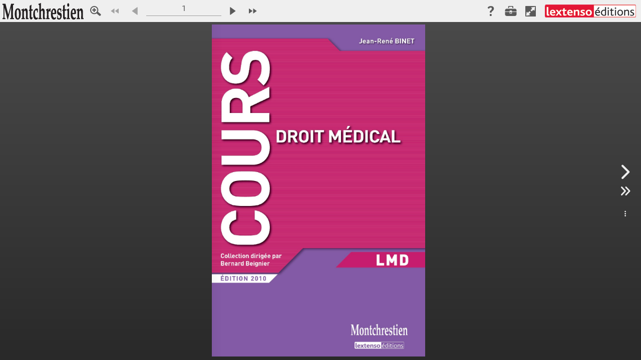

--- FILE ---
content_type: text/html; charset=UTF-8
request_url: https://www.nxtbook.fr/managers/lextenso-editions/Montchrestien/webkitbook.php?bookid=ae7ab1b4503ee5bd63ca0ef2e1a5c974&_dc=1768743115951
body_size: 37318
content:
{"book_data":{"book":{"lastJsonUpdate":"2024-09-13 06:15:29","Id":"ae7ab1b4503ee5bd63ca0ef2e1a5c974","nxtId":"__NXT__ae7ab1b4503ee5bd63ca0ef2e1a5c974","repSuiteID":"","groupId":"53f3b7e93dd9d50d49caa5283ae6ee3d","thumbnail":"https:\/\/nxt-live-books.s3.amazonaws.com\/lextenso-editions\/Montchrestien\/978-2-7076-1666-1\/aircover.jpg","bookTitle":"Cours - Droit m\u00e9dical - 1","pubDate":"2010-10-22 00:00:00","issueDate":"","highRes":"https:\/\/pages.nxtbook.com\/lextenso-editions\/Montchrestien\/978-2-7076-1666-1\/iphone\/9782707616661_p0001_hires.jpg","lowRes":"https:\/\/pages.nxtbook.com\/lextenso-editions\/Montchrestien\/978-2-7076-1666-1\/iphone\/9782707616661_p0001_lowres.jpg","lowResWidth":"460","lowResHeight":"716","jsonURL":"http:\/\/www.nxtbook.com\/fx\/json\/webkitbook.php?bookid=ae7ab1b4503ee5bd63ca0ef2e1a5c974&v=1.0.0","jsonversion":"_wb_1_0","pagemode":2,"fixmode":0,"intro":0,"introNotSponsor":false,"bookName":"978-2-7076-1666-1","bookCategory":"collateral","base":"\/lextenso-editions\/Montchrestien\/978-2-7076-1666-1","omnitureVisitorNamespace":"","omnitureTrackingServer":"","resellerName":"LextensoEditions","clientName":"Montchrestien","magGroupName":"Cours","firstPubDate":"2010-10-22 08:23:39","lastPubDate":"2024-09-13 10:12:52","magGroupPublicName":"Cours","serveraddress":"https:\/\/www.nxtbook.com","ui":{"style":{"toolbarmodule":"embeddedDefault"}},"ads":[{"id":"27e7d6d02ae506546079bba3f72b4ad9","align":"right","linktype":"external","url":"","src":"\/lextenso-editions\/Montchrestien\/978-2-7076-1666-1\/assets\/lextenso_editions_02.png?1726222529","assetsrc":"assets\/lextenso_editions_02.png","width":"192","height":"35","anims":[]},{"id":"a6676493fb6a15815fe84b8349c6cf8a","align":"left","linktype":"external","url":"","src":"\/lextenso-editions\/Montchrestien\/978-2-7076-1666-1\/assets\/montchrestien.png?1726222529","assetsrc":"assets\/montchrestien.png","width":"162","height":"35","anims":[]}],"search":{"searchUrl":"\/fx\/search\/index.php","publicationUrl":"\/fx\/search\/dbpublication.php","xmlSearchURL":"\/fx\/xmlsearch\/index.php"},"archives":{"url":"\/fx\/archives\/dbindex.php","viewurl":"\/fx\/archives\/view.php"},"share":{"url":"\/fx\/dlinks\/dbindex.php"},"mail":{"url":"\/fx\/sendmail\/index.php"},"drm":{"url":"https:\/\/www.nxtbook.com\/fx\/drm\/index.php","previewnbpages":25,"previewmessage":"Merci d'avoir consult\u00e9 ces quelques pages\ndisponibles gratuitement.\nPour lire la version compl\u00e8te,\nvous pouvez acheter l'ouvrage\nsur notre boutique en ligne.","previewsubscribe":"Cliquez ici pour acheter la version papier","previewsubscribelink":"http:\/\/www.lgdj.fr","allowPreview":true,"requirePassword":true,"allowForgot":true,"allowChange":true,"allowSubscribe":true,"allowRemember":true,"allowFAQ":false,"enableuserids":false,"previewhtml":1},"autoHideToolbars":"unchecked","baseURL":"https:\/\/pages.nxtbook.com\/lextenso-editions\/Montchrestien\/978-2-7076-1666-1\/iphone\/","mirrorURL":"https:\/\/pages.nxtbook.com\/lextenso-editions\/Montchrestien\/978-2-7076-1666-1\/","docsUrl":"https:\/\/pages.nxtbook.com\/lextenso-editions\/Montchrestien\/978-2-7076-1666-1\/src\/docs","pageJsonURL":"\/\/static.nxtbook.com\/fx\/json\/statics\/ae7ab1b4503ee5bd63ca0ef2e1a5c974\/[pageid].json?1726222529","pageMultiJsonURL":"\/\/static.nxtbook.com\/fx\/json\/statics\/ae7ab1b4503ee5bd63ca0ef2e1a5c974\/[pageid][mode]?1726222529","links":{"linkcolor":"#FFFF00"},"effects":{"sound":-1,"shadows":-1,"animation":-1},"shadows":"visible","shadowAlpha":"20","contents":"","tabs":"","adindex":[],"adindexSettings":{"url":"\/fx\/adindex\/index.php"}},"pages":[{"pageId":"45a62a4b5c440392811c60771c7e7cc1","pgrank":1,"pgnum":"1","hiResURL":"9782707616661_p0001_hires.jpg?1726222529","midResURL":"9782707616661_p0001_midres.jpg?1726222529","lowResURL":"9782707616661_p0001_lowres.jpg?1726222529","thumbURL":"9782707616661_p0001_sm.jpg?1726222529","pdfURL":"src\/9782707616661\/p0001.pdf?1726222529","width":382,"height":595,"hiResWidth":1160,"hiResHeight":1807,"thumbwidth":101,"thumbheight":157,"responsive":0},{"pageId":"31fcc798c50574e8e344bac6dac1bee2","pgrank":2,"pgnum":"2","hiResURL":"9782707616661_p0002_hires.jpg?1726222529","midResURL":"9782707616661_p0002_midres.jpg?1726222529","lowResURL":"9782707616661_p0002_lowres.jpg?1726222529","thumbURL":"9782707616661_p0002_sm.jpg?1726222529","pdfURL":"src\/9782707616661\/p0002.pdf?1726222529","width":383,"height":596,"hiResWidth":1160,"hiResHeight":1805,"thumbwidth":101,"thumbheight":157,"responsive":0},{"pageId":"276d7558c8534dd36b7441743fe818e0","pgrank":3,"pgnum":"3","hiResURL":"9782707616661_p0003_hires.jpg?1726222529","midResURL":"9782707616661_p0003_midres.jpg?1726222529","lowResURL":"9782707616661_p0003_lowres.jpg?1726222529","thumbURL":"9782707616661_p0003_sm.jpg?1726222529","pdfURL":"src\/9782707616661\/p0003.pdf?1726222529","width":383,"height":596,"hiResWidth":1160,"hiResHeight":1805,"thumbwidth":101,"thumbheight":157,"responsive":0},{"pageId":"83557f365b4f05d647fc4c3d1cb66f15","pgrank":4,"pgnum":"4","hiResURL":"9782707616661_p0004_hires.jpg?1726222529","midResURL":"9782707616661_p0004_midres.jpg?1726222529","lowResURL":"9782707616661_p0004_lowres.jpg?1726222529","thumbURL":"9782707616661_p0004_sm.jpg?1726222529","pdfURL":"src\/9782707616661\/p0004.pdf?1726222529","width":383,"height":596,"hiResWidth":1160,"hiResHeight":1805,"thumbwidth":101,"thumbheight":157,"responsive":0},{"pageId":"a20f4b34ddbccb241fa74e38f09fd005","pgrank":5,"pgnum":"5","hiResURL":"9782707616661_p0005_hires.jpg?1726222529","midResURL":"9782707616661_p0005_midres.jpg?1726222529","lowResURL":"9782707616661_p0005_lowres.jpg?1726222529","thumbURL":"9782707616661_p0005_sm.jpg?1726222529","pdfURL":"src\/9782707616661\/p0005.pdf?1726222529","width":383,"height":596,"hiResWidth":1160,"hiResHeight":1805,"thumbwidth":101,"thumbheight":157,"responsive":0},{"pageId":"7fc96e47e9f89dd79eda4af2194d4755","pgrank":6,"pgnum":"6","hiResURL":"9782707616661_p0006_hires.jpg?1726222529","midResURL":"9782707616661_p0006_midres.jpg?1726222529","lowResURL":"9782707616661_p0006_lowres.jpg?1726222529","thumbURL":"9782707616661_p0006_sm.jpg?1726222529","pdfURL":"src\/9782707616661\/p0006.pdf?1726222529","width":383,"height":596,"hiResWidth":1160,"hiResHeight":1805,"thumbwidth":101,"thumbheight":157,"responsive":0},{"pageId":"d335ad85373ebc3c61b7b7c54a2d3fad","pgrank":7,"pgnum":"7","hiResURL":"9782707616661_p0007_hires.jpg?1726222529","midResURL":"9782707616661_p0007_midres.jpg?1726222529","lowResURL":"9782707616661_p0007_lowres.jpg?1726222529","thumbURL":"9782707616661_p0007_sm.jpg?1726222529","pdfURL":"src\/9782707616661\/p0007.pdf?1726222529","width":383,"height":596,"hiResWidth":1160,"hiResHeight":1805,"thumbwidth":101,"thumbheight":157,"responsive":0},{"pageId":"c3783f74dd19ac8a36b55a045e59589c","pgrank":8,"pgnum":"8","hiResURL":"9782707616661_p0008_hires.jpg?1726222529","midResURL":"9782707616661_p0008_midres.jpg?1726222529","lowResURL":"9782707616661_p0008_lowres.jpg?1726222529","thumbURL":"9782707616661_p0008_sm.jpg?1726222529","pdfURL":"src\/9782707616661\/p0008.pdf?1726222529","width":383,"height":596,"hiResWidth":1160,"hiResHeight":1805,"thumbwidth":101,"thumbheight":157,"responsive":0},{"pageId":"c8cdaea2183d1374e6ff191238655613","pgrank":9,"pgnum":"9","hiResURL":"9782707616661_p0009_hires.jpg?1726222529","midResURL":"9782707616661_p0009_midres.jpg?1726222529","lowResURL":"9782707616661_p0009_lowres.jpg?1726222529","thumbURL":"9782707616661_p0009_sm.jpg?1726222529","pdfURL":"src\/9782707616661\/p0009.pdf?1726222529","width":383,"height":596,"hiResWidth":1160,"hiResHeight":1805,"thumbwidth":101,"thumbheight":157,"responsive":0},{"pageId":"45fd05d5f44da31c04ba3a32ddd5fe8e","pgrank":10,"pgnum":"10","hiResURL":"9782707616661_p0010_hires.jpg?1726222529","midResURL":"9782707616661_p0010_midres.jpg?1726222529","lowResURL":"9782707616661_p0010_lowres.jpg?1726222529","thumbURL":"9782707616661_p0010_sm.jpg?1726222529","pdfURL":"src\/9782707616661\/p0010.pdf?1726222529","width":383,"height":596,"hiResWidth":1160,"hiResHeight":1805,"thumbwidth":101,"thumbheight":157,"responsive":0},{"pageId":"8336b0f6e94d908d6d2ab8cbb34bc232","pgrank":11,"pgnum":"11","hiResURL":"9782707616661_p0011_hires.jpg?1726222529","midResURL":"9782707616661_p0011_midres.jpg?1726222529","lowResURL":"9782707616661_p0011_lowres.jpg?1726222529","thumbURL":"9782707616661_p0011_sm.jpg?1726222529","pdfURL":"src\/9782707616661\/p0011.pdf?1726222529","width":383,"height":596,"hiResWidth":1160,"hiResHeight":1805,"thumbwidth":101,"thumbheight":157,"responsive":0},{"pageId":"8fa598f6ac31df839398b4d8fad404f8","pgrank":12,"pgnum":"12","hiResURL":"9782707616661_p0012_hires.jpg?1726222529","midResURL":"9782707616661_p0012_midres.jpg?1726222529","lowResURL":"9782707616661_p0012_lowres.jpg?1726222529","thumbURL":"9782707616661_p0012_sm.jpg?1726222529","pdfURL":"src\/9782707616661\/p0012.pdf?1726222529","width":383,"height":596,"hiResWidth":1160,"hiResHeight":1805,"thumbwidth":101,"thumbheight":157,"responsive":0},{"pageId":"ff3a650c9c3f8b194bc47feddee6040d","pgrank":13,"pgnum":"13","hiResURL":"9782707616661_p0013_hires.jpg?1726222529","midResURL":"9782707616661_p0013_midres.jpg?1726222529","lowResURL":"9782707616661_p0013_lowres.jpg?1726222529","thumbURL":"9782707616661_p0013_sm.jpg?1726222529","pdfURL":"src\/9782707616661\/p0013.pdf?1726222529","width":383,"height":596,"hiResWidth":1160,"hiResHeight":1805,"thumbwidth":101,"thumbheight":157,"responsive":0},{"pageId":"c10022e9498652e35ceadc3abb8ce222","pgrank":14,"pgnum":"14","hiResURL":"9782707616661_p0014_hires.jpg?1726222529","midResURL":"9782707616661_p0014_midres.jpg?1726222529","lowResURL":"9782707616661_p0014_lowres.jpg?1726222529","thumbURL":"9782707616661_p0014_sm.jpg?1726222529","pdfURL":"src\/9782707616661\/p0014.pdf?1726222529","width":383,"height":596,"hiResWidth":1160,"hiResHeight":1805,"thumbwidth":101,"thumbheight":157,"responsive":0},{"pageId":"b759f2da63ef78e45c1cab37dfb1774e","pgrank":15,"pgnum":"15","hiResURL":"9782707616661_p0015_hires.jpg?1726222529","midResURL":"9782707616661_p0015_midres.jpg?1726222529","lowResURL":"9782707616661_p0015_lowres.jpg?1726222529","thumbURL":"9782707616661_p0015_sm.jpg?1726222529","pdfURL":"src\/9782707616661\/p0015.pdf?1726222529","width":383,"height":596,"hiResWidth":1160,"hiResHeight":1805,"thumbwidth":101,"thumbheight":157,"responsive":0},{"pageId":"f859773649455161aa303bc651c97272","pgrank":16,"pgnum":"16","hiResURL":"9782707616661_p0016_hires.jpg?1726222529","midResURL":"9782707616661_p0016_midres.jpg?1726222529","lowResURL":"9782707616661_p0016_lowres.jpg?1726222529","thumbURL":"9782707616661_p0016_sm.jpg?1726222529","pdfURL":"src\/9782707616661\/p0016.pdf?1726222529","width":383,"height":596,"hiResWidth":1160,"hiResHeight":1805,"thumbwidth":101,"thumbheight":157,"responsive":0},{"pageId":"5acb18a92237920681c8e4554fdf73dc","pgrank":17,"pgnum":"17","hiResURL":"9782707616661_p0017_hires.jpg?1726222529","midResURL":"9782707616661_p0017_midres.jpg?1726222529","lowResURL":"9782707616661_p0017_lowres.jpg?1726222529","thumbURL":"9782707616661_p0017_sm.jpg?1726222529","pdfURL":"src\/9782707616661\/p0017.pdf?1726222529","width":383,"height":596,"hiResWidth":1160,"hiResHeight":1805,"thumbwidth":101,"thumbheight":157,"responsive":0},{"pageId":"43307a3e08b7419d5356a5c0b71ef78f","pgrank":18,"pgnum":"18","hiResURL":"9782707616661_p0018_hires.jpg?1726222529","midResURL":"9782707616661_p0018_midres.jpg?1726222529","lowResURL":"9782707616661_p0018_lowres.jpg?1726222529","thumbURL":"9782707616661_p0018_sm.jpg?1726222529","pdfURL":"src\/9782707616661\/p0018.pdf?1726222529","width":383,"height":596,"hiResWidth":1160,"hiResHeight":1805,"thumbwidth":101,"thumbheight":157,"responsive":0},{"pageId":"8a33f043e589524b4ff00ea19eecae70","pgrank":19,"pgnum":"19","hiResURL":"9782707616661_p0019_hires.jpg?1726222529","midResURL":"9782707616661_p0019_midres.jpg?1726222529","lowResURL":"9782707616661_p0019_lowres.jpg?1726222529","thumbURL":"9782707616661_p0019_sm.jpg?1726222529","pdfURL":"src\/9782707616661\/p0019.pdf?1726222529","width":383,"height":596,"hiResWidth":1160,"hiResHeight":1805,"thumbwidth":101,"thumbheight":157,"responsive":0},{"pageId":"b0abad233bdae01c116722b7a4d553a4","pgrank":20,"pgnum":"20","hiResURL":"9782707616661_p0020_hires.jpg?1726222529","midResURL":"9782707616661_p0020_midres.jpg?1726222529","lowResURL":"9782707616661_p0020_lowres.jpg?1726222529","thumbURL":"9782707616661_p0020_sm.jpg?1726222529","pdfURL":"src\/9782707616661\/p0020.pdf?1726222529","width":383,"height":596,"hiResWidth":1160,"hiResHeight":1805,"thumbwidth":101,"thumbheight":157,"responsive":0},{"pageId":"10f57652358a7faec0ee22f97fc605d4","pgrank":21,"pgnum":"21","hiResURL":"9782707616661_p0021_hires.jpg?1726222529","midResURL":"9782707616661_p0021_midres.jpg?1726222529","lowResURL":"9782707616661_p0021_lowres.jpg?1726222529","thumbURL":"9782707616661_p0021_sm.jpg?1726222529","pdfURL":"src\/9782707616661\/p0021.pdf?1726222529","width":383,"height":596,"hiResWidth":1160,"hiResHeight":1805,"thumbwidth":101,"thumbheight":157,"responsive":0},{"pageId":"57e0594d07b3091684a11b27fedc5a59","pgrank":22,"pgnum":"22","hiResURL":"9782707616661_p0022_hires.jpg?1726222529","midResURL":"9782707616661_p0022_midres.jpg?1726222529","lowResURL":"9782707616661_p0022_lowres.jpg?1726222529","thumbURL":"9782707616661_p0022_sm.jpg?1726222529","pdfURL":"src\/9782707616661\/p0022.pdf?1726222529","width":383,"height":596,"hiResWidth":1160,"hiResHeight":1805,"thumbwidth":101,"thumbheight":157,"responsive":0},{"pageId":"12ef2d88d0017bd75db2662ac2f654a2","pgrank":23,"pgnum":"23","hiResURL":"9782707616661_p0023_hires.jpg?1726222529","midResURL":"9782707616661_p0023_midres.jpg?1726222529","lowResURL":"9782707616661_p0023_lowres.jpg?1726222529","thumbURL":"9782707616661_p0023_sm.jpg?1726222529","pdfURL":"src\/9782707616661\/p0023.pdf?1726222529","width":383,"height":596,"hiResWidth":1160,"hiResHeight":1805,"thumbwidth":101,"thumbheight":157,"responsive":0},{"pageId":"f95129b1cb6e7d198fe33bf5143322fb","pgrank":24,"pgnum":"24","hiResURL":"9782707616661_p0024_hires.jpg?1726222529","midResURL":"9782707616661_p0024_midres.jpg?1726222529","lowResURL":"9782707616661_p0024_lowres.jpg?1726222529","thumbURL":"9782707616661_p0024_sm.jpg?1726222529","pdfURL":"src\/9782707616661\/p0024.pdf?1726222529","width":383,"height":596,"hiResWidth":1160,"hiResHeight":1805,"thumbwidth":101,"thumbheight":157,"responsive":0},{"pageId":"f767b99fbfc2d3cadd058bdae57893d5","pgrank":25,"pgnum":"25","hiResURL":"9782707616661_p0025_hires.jpg?1726222529","midResURL":"9782707616661_p0025_midres.jpg?1726222529","lowResURL":"9782707616661_p0025_lowres.jpg?1726222529","thumbURL":"9782707616661_p0025_sm.jpg?1726222529","pdfURL":"src\/9782707616661\/p0025.pdf?1726222529","width":383,"height":596,"hiResWidth":1160,"hiResHeight":1805,"thumbwidth":101,"thumbheight":157,"responsive":0},{"pageId":"1666e4edfc7d3aa82cda2f7806ddd1f6","pgrank":26,"pgnum":"26","hiResURL":"9782707616661_p0026_hires.jpg?1726222529","midResURL":"9782707616661_p0026_midres.jpg?1726222529","lowResURL":"9782707616661_p0026_lowres.jpg?1726222529","thumbURL":"9782707616661_p0026_sm.jpg?1726222529","pdfURL":"src\/9782707616661\/p0026.pdf?1726222529","width":383,"height":596,"hiResWidth":1160,"hiResHeight":1805,"thumbwidth":101,"thumbheight":157,"responsive":0},{"pageId":"de5bbc4bb8a7cfe46af427d2dee8d546","pgrank":27,"pgnum":"27","hiResURL":"9782707616661_p0027_hires.jpg?1726222529","midResURL":"9782707616661_p0027_midres.jpg?1726222529","lowResURL":"9782707616661_p0027_lowres.jpg?1726222529","thumbURL":"9782707616661_p0027_sm.jpg?1726222529","pdfURL":"src\/9782707616661\/p0027.pdf?1726222529","width":383,"height":596,"hiResWidth":1160,"hiResHeight":1805,"thumbwidth":101,"thumbheight":157,"responsive":0},{"pageId":"abf51b9ec35bfc2f70d527d0d744552e","pgrank":28,"pgnum":"28","hiResURL":"9782707616661_p0028_hires.jpg?1726222529","midResURL":"9782707616661_p0028_midres.jpg?1726222529","lowResURL":"9782707616661_p0028_lowres.jpg?1726222529","thumbURL":"9782707616661_p0028_sm.jpg?1726222529","pdfURL":"src\/9782707616661\/p0028.pdf?1726222529","width":383,"height":596,"hiResWidth":1160,"hiResHeight":1805,"thumbwidth":101,"thumbheight":157,"responsive":0},{"pageId":"b37a373f05e9a812f339ad41e342020e","pgrank":29,"pgnum":"29","hiResURL":"9782707616661_p0029_hires.jpg?1726222529","midResURL":"9782707616661_p0029_midres.jpg?1726222529","lowResURL":"9782707616661_p0029_lowres.jpg?1726222529","thumbURL":"9782707616661_p0029_sm.jpg?1726222529","pdfURL":"src\/9782707616661\/p0029.pdf?1726222529","width":383,"height":596,"hiResWidth":1160,"hiResHeight":1805,"thumbwidth":101,"thumbheight":157,"responsive":0},{"pageId":"0d3804b872c6269515dad561643908e4","pgrank":30,"pgnum":"30","hiResURL":"9782707616661_p0030_hires.jpg?1726222529","midResURL":"9782707616661_p0030_midres.jpg?1726222529","lowResURL":"9782707616661_p0030_lowres.jpg?1726222529","thumbURL":"9782707616661_p0030_sm.jpg?1726222529","pdfURL":"src\/9782707616661\/p0030.pdf?1726222529","width":383,"height":596,"hiResWidth":1160,"hiResHeight":1805,"thumbwidth":101,"thumbheight":157,"responsive":0},{"pageId":"0265926baf81e0233dacdabaef591877","pgrank":31,"pgnum":"31","hiResURL":"9782707616661_p0031_hires.jpg?1726222529","midResURL":"9782707616661_p0031_midres.jpg?1726222529","lowResURL":"9782707616661_p0031_lowres.jpg?1726222529","thumbURL":"9782707616661_p0031_sm.jpg?1726222529","pdfURL":"src\/9782707616661\/p0031.pdf?1726222529","width":383,"height":596,"hiResWidth":1160,"hiResHeight":1805,"thumbwidth":101,"thumbheight":157,"responsive":0},{"pageId":"b0e5653cea636b74d1ccc80d46949baf","pgrank":32,"pgnum":"32","hiResURL":"9782707616661_p0032_hires.jpg?1726222529","midResURL":"9782707616661_p0032_midres.jpg?1726222529","lowResURL":"9782707616661_p0032_lowres.jpg?1726222529","thumbURL":"9782707616661_p0032_sm.jpg?1726222529","pdfURL":"src\/9782707616661\/p0032.pdf?1726222529","width":383,"height":596,"hiResWidth":1160,"hiResHeight":1805,"thumbwidth":101,"thumbheight":157,"responsive":0},{"pageId":"caa414ed4f86efbead636baa83de5315","pgrank":33,"pgnum":"33","hiResURL":"9782707616661_p0033_hires.jpg?1726222529","midResURL":"9782707616661_p0033_midres.jpg?1726222529","lowResURL":"9782707616661_p0033_lowres.jpg?1726222529","thumbURL":"9782707616661_p0033_sm.jpg?1726222529","pdfURL":"src\/9782707616661\/p0033.pdf?1726222529","width":383,"height":596,"hiResWidth":1160,"hiResHeight":1805,"thumbwidth":101,"thumbheight":157,"responsive":0},{"pageId":"94138707f7fe38ba65d19a429d6fc7f4","pgrank":34,"pgnum":"34","hiResURL":"9782707616661_p0034_hires.jpg?1726222529","midResURL":"9782707616661_p0034_midres.jpg?1726222529","lowResURL":"9782707616661_p0034_lowres.jpg?1726222529","thumbURL":"9782707616661_p0034_sm.jpg?1726222529","pdfURL":"src\/9782707616661\/p0034.pdf?1726222529","width":383,"height":596,"hiResWidth":1160,"hiResHeight":1805,"thumbwidth":101,"thumbheight":157,"responsive":0},{"pageId":"ea73525d848643e94ce04c8f401e32a5","pgrank":35,"pgnum":"35","hiResURL":"9782707616661_p0035_hires.jpg?1726222529","midResURL":"9782707616661_p0035_midres.jpg?1726222529","lowResURL":"9782707616661_p0035_lowres.jpg?1726222529","thumbURL":"9782707616661_p0035_sm.jpg?1726222529","pdfURL":"src\/9782707616661\/p0035.pdf?1726222529","width":383,"height":596,"hiResWidth":1160,"hiResHeight":1805,"thumbwidth":101,"thumbheight":157,"responsive":0},{"pageId":"e7fe33b182840ffd13e07a8f873d0830","pgrank":36,"pgnum":"36","hiResURL":"9782707616661_p0036_hires.jpg?1726222529","midResURL":"9782707616661_p0036_midres.jpg?1726222529","lowResURL":"9782707616661_p0036_lowres.jpg?1726222529","thumbURL":"9782707616661_p0036_sm.jpg?1726222529","pdfURL":"src\/9782707616661\/p0036.pdf?1726222529","width":383,"height":596,"hiResWidth":1160,"hiResHeight":1805,"thumbwidth":101,"thumbheight":157,"responsive":0},{"pageId":"a37c2e3c2bd243ddb57e217c03e1ee33","pgrank":37,"pgnum":"37","hiResURL":"9782707616661_p0037_hires.jpg?1726222529","midResURL":"9782707616661_p0037_midres.jpg?1726222529","lowResURL":"9782707616661_p0037_lowres.jpg?1726222529","thumbURL":"9782707616661_p0037_sm.jpg?1726222529","pdfURL":"src\/9782707616661\/p0037.pdf?1726222529","width":383,"height":596,"hiResWidth":1160,"hiResHeight":1805,"thumbwidth":101,"thumbheight":157,"responsive":0},{"pageId":"a43684b697be53924cb890b1d8b5e011","pgrank":38,"pgnum":"38","hiResURL":"9782707616661_p0038_hires.jpg?1726222529","midResURL":"9782707616661_p0038_midres.jpg?1726222529","lowResURL":"9782707616661_p0038_lowres.jpg?1726222529","thumbURL":"9782707616661_p0038_sm.jpg?1726222529","pdfURL":"src\/9782707616661\/p0038.pdf?1726222529","width":383,"height":596,"hiResWidth":1160,"hiResHeight":1805,"thumbwidth":101,"thumbheight":157,"responsive":0},{"pageId":"cd01f9601cfe1fd031a7a22e07553b85","pgrank":39,"pgnum":"39","hiResURL":"9782707616661_p0039_hires.jpg?1726222529","midResURL":"9782707616661_p0039_midres.jpg?1726222529","lowResURL":"9782707616661_p0039_lowres.jpg?1726222529","thumbURL":"9782707616661_p0039_sm.jpg?1726222529","pdfURL":"src\/9782707616661\/p0039.pdf?1726222529","width":383,"height":596,"hiResWidth":1160,"hiResHeight":1805,"thumbwidth":101,"thumbheight":157,"responsive":0},{"pageId":"7847d8731b9dcce6db7310c547523d6c","pgrank":40,"pgnum":"40","hiResURL":"9782707616661_p0040_hires.jpg?1726222529","midResURL":"9782707616661_p0040_midres.jpg?1726222529","lowResURL":"9782707616661_p0040_lowres.jpg?1726222529","thumbURL":"9782707616661_p0040_sm.jpg?1726222529","pdfURL":"src\/9782707616661\/p0040.pdf?1726222529","width":383,"height":596,"hiResWidth":1160,"hiResHeight":1805,"thumbwidth":101,"thumbheight":157,"responsive":0},{"pageId":"b675791510f633bb11ac60d3ef5546ed","pgrank":41,"pgnum":"41","hiResURL":"9782707616661_p0041_hires.jpg?1726222529","midResURL":"9782707616661_p0041_midres.jpg?1726222529","lowResURL":"9782707616661_p0041_lowres.jpg?1726222529","thumbURL":"9782707616661_p0041_sm.jpg?1726222529","pdfURL":"src\/9782707616661\/p0041.pdf?1726222529","width":383,"height":596,"hiResWidth":1160,"hiResHeight":1805,"thumbwidth":101,"thumbheight":157,"responsive":0},{"pageId":"832d44e5be16294ef909f9eb04327bf2","pgrank":42,"pgnum":"42","hiResURL":"9782707616661_p0042_hires.jpg?1726222529","midResURL":"9782707616661_p0042_midres.jpg?1726222529","lowResURL":"9782707616661_p0042_lowres.jpg?1726222529","thumbURL":"9782707616661_p0042_sm.jpg?1726222529","pdfURL":"src\/9782707616661\/p0042.pdf?1726222529","width":383,"height":596,"hiResWidth":1160,"hiResHeight":1805,"thumbwidth":101,"thumbheight":157,"responsive":0},{"pageId":"9005de211e0284398f9b2269c87cd6fd","pgrank":43,"pgnum":"43","hiResURL":"9782707616661_p0043_hires.jpg?1726222529","midResURL":"9782707616661_p0043_midres.jpg?1726222529","lowResURL":"9782707616661_p0043_lowres.jpg?1726222529","thumbURL":"9782707616661_p0043_sm.jpg?1726222529","pdfURL":"src\/9782707616661\/p0043.pdf?1726222529","width":383,"height":596,"hiResWidth":1160,"hiResHeight":1805,"thumbwidth":101,"thumbheight":157,"responsive":0},{"pageId":"9f04a116c012a9df8708011a473ccc10","pgrank":44,"pgnum":"44","hiResURL":"9782707616661_p0044_hires.jpg?1726222529","midResURL":"9782707616661_p0044_midres.jpg?1726222529","lowResURL":"9782707616661_p0044_lowres.jpg?1726222529","thumbURL":"9782707616661_p0044_sm.jpg?1726222529","pdfURL":"src\/9782707616661\/p0044.pdf?1726222529","width":383,"height":596,"hiResWidth":1160,"hiResHeight":1805,"thumbwidth":101,"thumbheight":157,"responsive":0},{"pageId":"29862e79d7bfd63e3660c6fa0d0c54bc","pgrank":45,"pgnum":"45","hiResURL":"9782707616661_p0045_hires.jpg?1726222529","midResURL":"9782707616661_p0045_midres.jpg?1726222529","lowResURL":"9782707616661_p0045_lowres.jpg?1726222529","thumbURL":"9782707616661_p0045_sm.jpg?1726222529","pdfURL":"src\/9782707616661\/p0045.pdf?1726222529","width":383,"height":596,"hiResWidth":1160,"hiResHeight":1805,"thumbwidth":101,"thumbheight":157,"responsive":0},{"pageId":"3ead1ba624e67ee6c51bdfa359ab8f99","pgrank":46,"pgnum":"46","hiResURL":"9782707616661_p0046_hires.jpg?1726222529","midResURL":"9782707616661_p0046_midres.jpg?1726222529","lowResURL":"9782707616661_p0046_lowres.jpg?1726222529","thumbURL":"9782707616661_p0046_sm.jpg?1726222529","pdfURL":"src\/9782707616661\/p0046.pdf?1726222529","width":383,"height":596,"hiResWidth":1160,"hiResHeight":1805,"thumbwidth":101,"thumbheight":157,"responsive":0},{"pageId":"47c4b4575566a8b0951d314928adcafd","pgrank":47,"pgnum":"47","hiResURL":"9782707616661_p0047_hires.jpg?1726222529","midResURL":"9782707616661_p0047_midres.jpg?1726222529","lowResURL":"9782707616661_p0047_lowres.jpg?1726222529","thumbURL":"9782707616661_p0047_sm.jpg?1726222529","pdfURL":"src\/9782707616661\/p0047.pdf?1726222529","width":383,"height":596,"hiResWidth":1160,"hiResHeight":1805,"thumbwidth":101,"thumbheight":157,"responsive":0},{"pageId":"4710ac2fa769673ff429b13728976f83","pgrank":48,"pgnum":"48","hiResURL":"9782707616661_p0048_hires.jpg?1726222529","midResURL":"9782707616661_p0048_midres.jpg?1726222529","lowResURL":"9782707616661_p0048_lowres.jpg?1726222529","thumbURL":"9782707616661_p0048_sm.jpg?1726222529","pdfURL":"src\/9782707616661\/p0048.pdf?1726222529","width":383,"height":596,"hiResWidth":1160,"hiResHeight":1805,"thumbwidth":101,"thumbheight":157,"responsive":0},{"pageId":"f1ed257c47443b2c6f18329026848bb0","pgrank":49,"pgnum":"49","hiResURL":"9782707616661_p0049_hires.jpg?1726222529","midResURL":"9782707616661_p0049_midres.jpg?1726222529","lowResURL":"9782707616661_p0049_lowres.jpg?1726222529","thumbURL":"9782707616661_p0049_sm.jpg?1726222529","pdfURL":"src\/9782707616661\/p0049.pdf?1726222529","width":383,"height":596,"hiResWidth":1160,"hiResHeight":1805,"thumbwidth":101,"thumbheight":157,"responsive":0},{"pageId":"5841e09b4a6cdae1665895aa785c569f","pgrank":50,"pgnum":"50","hiResURL":"9782707616661_p0050_hires.jpg?1726222529","midResURL":"9782707616661_p0050_midres.jpg?1726222529","lowResURL":"9782707616661_p0050_lowres.jpg?1726222529","thumbURL":"9782707616661_p0050_sm.jpg?1726222529","pdfURL":"src\/9782707616661\/p0050.pdf?1726222529","width":383,"height":596,"hiResWidth":1160,"hiResHeight":1805,"thumbwidth":101,"thumbheight":157,"responsive":0},{"pageId":"86e3e3c83646ba746333995a4c6bab2f","pgrank":51,"pgnum":"51","hiResURL":"9782707616661_p0051_hires.jpg?1726222529","midResURL":"9782707616661_p0051_midres.jpg?1726222529","lowResURL":"9782707616661_p0051_lowres.jpg?1726222529","thumbURL":"9782707616661_p0051_sm.jpg?1726222529","pdfURL":"src\/9782707616661\/p0051.pdf?1726222529","width":383,"height":596,"hiResWidth":1160,"hiResHeight":1805,"thumbwidth":101,"thumbheight":157,"responsive":0},{"pageId":"6380d2a5abe084923ccc2fc546d87070","pgrank":52,"pgnum":"52","hiResURL":"9782707616661_p0052_hires.jpg?1726222529","midResURL":"9782707616661_p0052_midres.jpg?1726222529","lowResURL":"9782707616661_p0052_lowres.jpg?1726222529","thumbURL":"9782707616661_p0052_sm.jpg?1726222529","pdfURL":"src\/9782707616661\/p0052.pdf?1726222529","width":383,"height":596,"hiResWidth":1160,"hiResHeight":1805,"thumbwidth":101,"thumbheight":157,"responsive":0},{"pageId":"3ec3e066d281913ac41419c911e61d89","pgrank":53,"pgnum":"53","hiResURL":"9782707616661_p0053_hires.jpg?1726222529","midResURL":"9782707616661_p0053_midres.jpg?1726222529","lowResURL":"9782707616661_p0053_lowres.jpg?1726222529","thumbURL":"9782707616661_p0053_sm.jpg?1726222529","pdfURL":"src\/9782707616661\/p0053.pdf?1726222529","width":383,"height":596,"hiResWidth":1160,"hiResHeight":1805,"thumbwidth":101,"thumbheight":157,"responsive":0},{"pageId":"400fb041edeeb29d37d702d37b3b2d59","pgrank":54,"pgnum":"54","hiResURL":"9782707616661_p0054_hires.jpg?1726222529","midResURL":"9782707616661_p0054_midres.jpg?1726222529","lowResURL":"9782707616661_p0054_lowres.jpg?1726222529","thumbURL":"9782707616661_p0054_sm.jpg?1726222529","pdfURL":"src\/9782707616661\/p0054.pdf?1726222529","width":383,"height":596,"hiResWidth":1160,"hiResHeight":1805,"thumbwidth":101,"thumbheight":157,"responsive":0},{"pageId":"b15cba366890a1a3043ecd76fe425e96","pgrank":55,"pgnum":"55","hiResURL":"9782707616661_p0055_hires.jpg?1726222529","midResURL":"9782707616661_p0055_midres.jpg?1726222529","lowResURL":"9782707616661_p0055_lowres.jpg?1726222529","thumbURL":"9782707616661_p0055_sm.jpg?1726222529","pdfURL":"src\/9782707616661\/p0055.pdf?1726222529","width":383,"height":596,"hiResWidth":1160,"hiResHeight":1805,"thumbwidth":101,"thumbheight":157,"responsive":0},{"pageId":"855a79d3c0638aa45fd7347a6f716feb","pgrank":56,"pgnum":"56","hiResURL":"9782707616661_p0056_hires.jpg?1726222529","midResURL":"9782707616661_p0056_midres.jpg?1726222529","lowResURL":"9782707616661_p0056_lowres.jpg?1726222529","thumbURL":"9782707616661_p0056_sm.jpg?1726222529","pdfURL":"src\/9782707616661\/p0056.pdf?1726222529","width":383,"height":596,"hiResWidth":1160,"hiResHeight":1805,"thumbwidth":101,"thumbheight":157,"responsive":0},{"pageId":"c82eef7d6f65e4bd9318cfabbc2098c6","pgrank":57,"pgnum":"57","hiResURL":"9782707616661_p0057_hires.jpg?1726222529","midResURL":"9782707616661_p0057_midres.jpg?1726222529","lowResURL":"9782707616661_p0057_lowres.jpg?1726222529","thumbURL":"9782707616661_p0057_sm.jpg?1726222529","pdfURL":"src\/9782707616661\/p0057.pdf?1726222529","width":383,"height":596,"hiResWidth":1160,"hiResHeight":1805,"thumbwidth":101,"thumbheight":157,"responsive":0},{"pageId":"3ef7e6b1c4845ccfb6b0bfb65d6cd2f0","pgrank":58,"pgnum":"58","hiResURL":"9782707616661_p0058_hires.jpg?1726222529","midResURL":"9782707616661_p0058_midres.jpg?1726222529","lowResURL":"9782707616661_p0058_lowres.jpg?1726222529","thumbURL":"9782707616661_p0058_sm.jpg?1726222529","pdfURL":"src\/9782707616661\/p0058.pdf?1726222529","width":383,"height":596,"hiResWidth":1160,"hiResHeight":1805,"thumbwidth":101,"thumbheight":157,"responsive":0},{"pageId":"a1f7d7dd173555f07c6474c6fa30f6f7","pgrank":59,"pgnum":"59","hiResURL":"9782707616661_p0059_hires.jpg?1726222529","midResURL":"9782707616661_p0059_midres.jpg?1726222529","lowResURL":"9782707616661_p0059_lowres.jpg?1726222529","thumbURL":"9782707616661_p0059_sm.jpg?1726222529","pdfURL":"src\/9782707616661\/p0059.pdf?1726222529","width":383,"height":596,"hiResWidth":1160,"hiResHeight":1805,"thumbwidth":101,"thumbheight":157,"responsive":0},{"pageId":"ce12a77764701e8772e24da9b3268d2d","pgrank":60,"pgnum":"60","hiResURL":"9782707616661_p0060_hires.jpg?1726222529","midResURL":"9782707616661_p0060_midres.jpg?1726222529","lowResURL":"9782707616661_p0060_lowres.jpg?1726222529","thumbURL":"9782707616661_p0060_sm.jpg?1726222529","pdfURL":"src\/9782707616661\/p0060.pdf?1726222529","width":383,"height":596,"hiResWidth":1160,"hiResHeight":1805,"thumbwidth":101,"thumbheight":157,"responsive":0},{"pageId":"8c4707163b3b7ea5c550a7d03a66625e","pgrank":61,"pgnum":"61","hiResURL":"9782707616661_p0061_hires.jpg?1726222529","midResURL":"9782707616661_p0061_midres.jpg?1726222529","lowResURL":"9782707616661_p0061_lowres.jpg?1726222529","thumbURL":"9782707616661_p0061_sm.jpg?1726222529","pdfURL":"src\/9782707616661\/p0061.pdf?1726222529","width":383,"height":596,"hiResWidth":1160,"hiResHeight":1805,"thumbwidth":101,"thumbheight":157,"responsive":0},{"pageId":"81a9df988f2abd4d0aec6c8b8510b272","pgrank":62,"pgnum":"62","hiResURL":"9782707616661_p0062_hires.jpg?1726222529","midResURL":"9782707616661_p0062_midres.jpg?1726222529","lowResURL":"9782707616661_p0062_lowres.jpg?1726222529","thumbURL":"9782707616661_p0062_sm.jpg?1726222529","pdfURL":"src\/9782707616661\/p0062.pdf?1726222529","width":383,"height":596,"hiResWidth":1160,"hiResHeight":1805,"thumbwidth":101,"thumbheight":157,"responsive":0},{"pageId":"d82233311bb4e325de78e106c0bba8ac","pgrank":63,"pgnum":"63","hiResURL":"9782707616661_p0063_hires.jpg?1726222529","midResURL":"9782707616661_p0063_midres.jpg?1726222529","lowResURL":"9782707616661_p0063_lowres.jpg?1726222529","thumbURL":"9782707616661_p0063_sm.jpg?1726222529","pdfURL":"src\/9782707616661\/p0063.pdf?1726222529","width":383,"height":596,"hiResWidth":1160,"hiResHeight":1805,"thumbwidth":101,"thumbheight":157,"responsive":0},{"pageId":"734927592b18de99722ed7e5e26dbf98","pgrank":64,"pgnum":"64","hiResURL":"9782707616661_p0064_hires.jpg?1726222529","midResURL":"9782707616661_p0064_midres.jpg?1726222529","lowResURL":"9782707616661_p0064_lowres.jpg?1726222529","thumbURL":"9782707616661_p0064_sm.jpg?1726222529","pdfURL":"src\/9782707616661\/p0064.pdf?1726222529","width":383,"height":596,"hiResWidth":1160,"hiResHeight":1805,"thumbwidth":101,"thumbheight":157,"responsive":0},{"pageId":"ab515722c4b267574fc305dcb0e0fff9","pgrank":65,"pgnum":"65","hiResURL":"9782707616661_p0065_hires.jpg?1726222529","midResURL":"9782707616661_p0065_midres.jpg?1726222529","lowResURL":"9782707616661_p0065_lowres.jpg?1726222529","thumbURL":"9782707616661_p0065_sm.jpg?1726222529","pdfURL":"src\/9782707616661\/p0065.pdf?1726222529","width":383,"height":596,"hiResWidth":1160,"hiResHeight":1805,"thumbwidth":101,"thumbheight":157,"responsive":0},{"pageId":"b026efabb5f7e667ef735e761292c96a","pgrank":66,"pgnum":"66","hiResURL":"9782707616661_p0066_hires.jpg?1726222529","midResURL":"9782707616661_p0066_midres.jpg?1726222529","lowResURL":"9782707616661_p0066_lowres.jpg?1726222529","thumbURL":"9782707616661_p0066_sm.jpg?1726222529","pdfURL":"src\/9782707616661\/p0066.pdf?1726222529","width":383,"height":596,"hiResWidth":1160,"hiResHeight":1805,"thumbwidth":101,"thumbheight":157,"responsive":0},{"pageId":"d44c2017d2bdcb8c98a5cca9c88ab2fa","pgrank":67,"pgnum":"67","hiResURL":"9782707616661_p0067_hires.jpg?1726222529","midResURL":"9782707616661_p0067_midres.jpg?1726222529","lowResURL":"9782707616661_p0067_lowres.jpg?1726222529","thumbURL":"9782707616661_p0067_sm.jpg?1726222529","pdfURL":"src\/9782707616661\/p0067.pdf?1726222529","width":383,"height":596,"hiResWidth":1160,"hiResHeight":1805,"thumbwidth":101,"thumbheight":157,"responsive":0},{"pageId":"b37f8f5ef62777ce113324d91bd5acd8","pgrank":68,"pgnum":"68","hiResURL":"9782707616661_p0068_hires.jpg?1726222529","midResURL":"9782707616661_p0068_midres.jpg?1726222529","lowResURL":"9782707616661_p0068_lowres.jpg?1726222529","thumbURL":"9782707616661_p0068_sm.jpg?1726222529","pdfURL":"src\/9782707616661\/p0068.pdf?1726222529","width":383,"height":596,"hiResWidth":1160,"hiResHeight":1805,"thumbwidth":101,"thumbheight":157,"responsive":0},{"pageId":"478ebeb4bf1afc68ef90d0da8db8c34a","pgrank":69,"pgnum":"69","hiResURL":"9782707616661_p0069_hires.jpg?1726222529","midResURL":"9782707616661_p0069_midres.jpg?1726222529","lowResURL":"9782707616661_p0069_lowres.jpg?1726222529","thumbURL":"9782707616661_p0069_sm.jpg?1726222529","pdfURL":"src\/9782707616661\/p0069.pdf?1726222529","width":383,"height":596,"hiResWidth":1160,"hiResHeight":1805,"thumbwidth":101,"thumbheight":157,"responsive":0},{"pageId":"70818861b22f9b186408644f14761427","pgrank":70,"pgnum":"70","hiResURL":"9782707616661_p0070_hires.jpg?1726222529","midResURL":"9782707616661_p0070_midres.jpg?1726222529","lowResURL":"9782707616661_p0070_lowres.jpg?1726222529","thumbURL":"9782707616661_p0070_sm.jpg?1726222529","pdfURL":"src\/9782707616661\/p0070.pdf?1726222529","width":383,"height":596,"hiResWidth":1160,"hiResHeight":1805,"thumbwidth":101,"thumbheight":157,"responsive":0},{"pageId":"b2d4765a4e478e1268232295e4622757","pgrank":71,"pgnum":"71","hiResURL":"9782707616661_p0071_hires.jpg?1726222529","midResURL":"9782707616661_p0071_midres.jpg?1726222529","lowResURL":"9782707616661_p0071_lowres.jpg?1726222529","thumbURL":"9782707616661_p0071_sm.jpg?1726222529","pdfURL":"src\/9782707616661\/p0071.pdf?1726222529","width":383,"height":596,"hiResWidth":1160,"hiResHeight":1805,"thumbwidth":101,"thumbheight":157,"responsive":0},{"pageId":"2f917ed018c3439981b41644e05af529","pgrank":72,"pgnum":"72","hiResURL":"9782707616661_p0072_hires.jpg?1726222529","midResURL":"9782707616661_p0072_midres.jpg?1726222529","lowResURL":"9782707616661_p0072_lowres.jpg?1726222529","thumbURL":"9782707616661_p0072_sm.jpg?1726222529","pdfURL":"src\/9782707616661\/p0072.pdf?1726222529","width":383,"height":596,"hiResWidth":1160,"hiResHeight":1805,"thumbwidth":101,"thumbheight":157,"responsive":0},{"pageId":"f87bd12cda0b0bc3a71e3a60e4dd87fd","pgrank":73,"pgnum":"73","hiResURL":"9782707616661_p0073_hires.jpg?1726222529","midResURL":"9782707616661_p0073_midres.jpg?1726222529","lowResURL":"9782707616661_p0073_lowres.jpg?1726222529","thumbURL":"9782707616661_p0073_sm.jpg?1726222529","pdfURL":"src\/9782707616661\/p0073.pdf?1726222529","width":383,"height":596,"hiResWidth":1160,"hiResHeight":1805,"thumbwidth":101,"thumbheight":157,"responsive":0},{"pageId":"7542f5345f0e10a276772e1d9928d4ed","pgrank":74,"pgnum":"74","hiResURL":"9782707616661_p0074_hires.jpg?1726222529","midResURL":"9782707616661_p0074_midres.jpg?1726222529","lowResURL":"9782707616661_p0074_lowres.jpg?1726222529","thumbURL":"9782707616661_p0074_sm.jpg?1726222529","pdfURL":"src\/9782707616661\/p0074.pdf?1726222529","width":383,"height":596,"hiResWidth":1160,"hiResHeight":1805,"thumbwidth":101,"thumbheight":157,"responsive":0},{"pageId":"76c15b5d3c28ce5951f28ce2cb6a0b65","pgrank":75,"pgnum":"75","hiResURL":"9782707616661_p0075_hires.jpg?1726222529","midResURL":"9782707616661_p0075_midres.jpg?1726222529","lowResURL":"9782707616661_p0075_lowres.jpg?1726222529","thumbURL":"9782707616661_p0075_sm.jpg?1726222529","pdfURL":"src\/9782707616661\/p0075.pdf?1726222529","width":383,"height":596,"hiResWidth":1160,"hiResHeight":1805,"thumbwidth":101,"thumbheight":157,"responsive":0},{"pageId":"4d7a220dc4fba4f4fcb536dda60fec19","pgrank":76,"pgnum":"76","hiResURL":"9782707616661_p0076_hires.jpg?1726222529","midResURL":"9782707616661_p0076_midres.jpg?1726222529","lowResURL":"9782707616661_p0076_lowres.jpg?1726222529","thumbURL":"9782707616661_p0076_sm.jpg?1726222529","pdfURL":"src\/9782707616661\/p0076.pdf?1726222529","width":383,"height":596,"hiResWidth":1160,"hiResHeight":1805,"thumbwidth":101,"thumbheight":157,"responsive":0},{"pageId":"9849d372b4ce7c6db7336f18bd8ddb0b","pgrank":77,"pgnum":"77","hiResURL":"9782707616661_p0077_hires.jpg?1726222529","midResURL":"9782707616661_p0077_midres.jpg?1726222529","lowResURL":"9782707616661_p0077_lowres.jpg?1726222529","thumbURL":"9782707616661_p0077_sm.jpg?1726222529","pdfURL":"src\/9782707616661\/p0077.pdf?1726222529","width":383,"height":596,"hiResWidth":1160,"hiResHeight":1805,"thumbwidth":101,"thumbheight":157,"responsive":0},{"pageId":"a497daa25f1d06eab85ff82a7abeb8e8","pgrank":78,"pgnum":"78","hiResURL":"9782707616661_p0078_hires.jpg?1726222529","midResURL":"9782707616661_p0078_midres.jpg?1726222529","lowResURL":"9782707616661_p0078_lowres.jpg?1726222529","thumbURL":"9782707616661_p0078_sm.jpg?1726222529","pdfURL":"src\/9782707616661\/p0078.pdf?1726222529","width":383,"height":596,"hiResWidth":1160,"hiResHeight":1805,"thumbwidth":101,"thumbheight":157,"responsive":0},{"pageId":"b99d280cad5bd09e862c8bf0bea3b039","pgrank":79,"pgnum":"79","hiResURL":"9782707616661_p0079_hires.jpg?1726222529","midResURL":"9782707616661_p0079_midres.jpg?1726222529","lowResURL":"9782707616661_p0079_lowres.jpg?1726222529","thumbURL":"9782707616661_p0079_sm.jpg?1726222529","pdfURL":"src\/9782707616661\/p0079.pdf?1726222529","width":383,"height":596,"hiResWidth":1160,"hiResHeight":1805,"thumbwidth":101,"thumbheight":157,"responsive":0},{"pageId":"e7739cbd9c0e97a39cad89bb18df12a3","pgrank":80,"pgnum":"80","hiResURL":"9782707616661_p0080_hires.jpg?1726222529","midResURL":"9782707616661_p0080_midres.jpg?1726222529","lowResURL":"9782707616661_p0080_lowres.jpg?1726222529","thumbURL":"9782707616661_p0080_sm.jpg?1726222529","pdfURL":"src\/9782707616661\/p0080.pdf?1726222529","width":383,"height":596,"hiResWidth":1160,"hiResHeight":1805,"thumbwidth":101,"thumbheight":157,"responsive":0},{"pageId":"21e3c45073612390aff696841d91bd75","pgrank":81,"pgnum":"81","hiResURL":"9782707616661_p0081_hires.jpg?1726222529","midResURL":"9782707616661_p0081_midres.jpg?1726222529","lowResURL":"9782707616661_p0081_lowres.jpg?1726222529","thumbURL":"9782707616661_p0081_sm.jpg?1726222529","pdfURL":"src\/9782707616661\/p0081.pdf?1726222529","width":383,"height":596,"hiResWidth":1160,"hiResHeight":1805,"thumbwidth":101,"thumbheight":157,"responsive":0},{"pageId":"1ab84d10bc8b4918578b4e62acc8d8ef","pgrank":82,"pgnum":"82","hiResURL":"9782707616661_p0082_hires.jpg?1726222529","midResURL":"9782707616661_p0082_midres.jpg?1726222529","lowResURL":"9782707616661_p0082_lowres.jpg?1726222529","thumbURL":"9782707616661_p0082_sm.jpg?1726222529","pdfURL":"src\/9782707616661\/p0082.pdf?1726222529","width":383,"height":596,"hiResWidth":1160,"hiResHeight":1805,"thumbwidth":101,"thumbheight":157,"responsive":0},{"pageId":"0f2c6804d3ec316d247d6599ded3a2d2","pgrank":83,"pgnum":"83","hiResURL":"9782707616661_p0083_hires.jpg?1726222529","midResURL":"9782707616661_p0083_midres.jpg?1726222529","lowResURL":"9782707616661_p0083_lowres.jpg?1726222529","thumbURL":"9782707616661_p0083_sm.jpg?1726222529","pdfURL":"src\/9782707616661\/p0083.pdf?1726222529","width":383,"height":596,"hiResWidth":1160,"hiResHeight":1805,"thumbwidth":101,"thumbheight":157,"responsive":0},{"pageId":"339679fb7ea6c3ece55a13c5656f6412","pgrank":84,"pgnum":"84","hiResURL":"9782707616661_p0084_hires.jpg?1726222529","midResURL":"9782707616661_p0084_midres.jpg?1726222529","lowResURL":"9782707616661_p0084_lowres.jpg?1726222529","thumbURL":"9782707616661_p0084_sm.jpg?1726222529","pdfURL":"src\/9782707616661\/p0084.pdf?1726222529","width":383,"height":596,"hiResWidth":1160,"hiResHeight":1805,"thumbwidth":101,"thumbheight":157,"responsive":0},{"pageId":"100092d1e2312cf8544aaf70086cf1a1","pgrank":85,"pgnum":"85","hiResURL":"9782707616661_p0085_hires.jpg?1726222529","midResURL":"9782707616661_p0085_midres.jpg?1726222529","lowResURL":"9782707616661_p0085_lowres.jpg?1726222529","thumbURL":"9782707616661_p0085_sm.jpg?1726222529","pdfURL":"src\/9782707616661\/p0085.pdf?1726222529","width":383,"height":596,"hiResWidth":1160,"hiResHeight":1805,"thumbwidth":101,"thumbheight":157,"responsive":0},{"pageId":"7f990a1fad241c27a2296f82c40dcb4a","pgrank":86,"pgnum":"86","hiResURL":"9782707616661_p0086_hires.jpg?1726222529","midResURL":"9782707616661_p0086_midres.jpg?1726222529","lowResURL":"9782707616661_p0086_lowres.jpg?1726222529","thumbURL":"9782707616661_p0086_sm.jpg?1726222529","pdfURL":"src\/9782707616661\/p0086.pdf?1726222529","width":383,"height":596,"hiResWidth":1160,"hiResHeight":1805,"thumbwidth":101,"thumbheight":157,"responsive":0},{"pageId":"95b351fa3c218859a499330e5468edef","pgrank":87,"pgnum":"87","hiResURL":"9782707616661_p0087_hires.jpg?1726222529","midResURL":"9782707616661_p0087_midres.jpg?1726222529","lowResURL":"9782707616661_p0087_lowres.jpg?1726222529","thumbURL":"9782707616661_p0087_sm.jpg?1726222529","pdfURL":"src\/9782707616661\/p0087.pdf?1726222529","width":383,"height":596,"hiResWidth":1160,"hiResHeight":1805,"thumbwidth":101,"thumbheight":157,"responsive":0},{"pageId":"261fceae3ed0da57e2de969bfdb75afb","pgrank":88,"pgnum":"88","hiResURL":"9782707616661_p0088_hires.jpg?1726222529","midResURL":"9782707616661_p0088_midres.jpg?1726222529","lowResURL":"9782707616661_p0088_lowres.jpg?1726222529","thumbURL":"9782707616661_p0088_sm.jpg?1726222529","pdfURL":"src\/9782707616661\/p0088.pdf?1726222529","width":383,"height":596,"hiResWidth":1160,"hiResHeight":1805,"thumbwidth":101,"thumbheight":157,"responsive":0},{"pageId":"ca3cc7b48a12e16f897797a7053d5179","pgrank":89,"pgnum":"89","hiResURL":"9782707616661_p0089_hires.jpg?1726222529","midResURL":"9782707616661_p0089_midres.jpg?1726222529","lowResURL":"9782707616661_p0089_lowres.jpg?1726222529","thumbURL":"9782707616661_p0089_sm.jpg?1726222529","pdfURL":"src\/9782707616661\/p0089.pdf?1726222529","width":383,"height":596,"hiResWidth":1160,"hiResHeight":1805,"thumbwidth":101,"thumbheight":157,"responsive":0},{"pageId":"c0e3bf7c323692058b8d1a4cd6cce57d","pgrank":90,"pgnum":"90","hiResURL":"9782707616661_p0090_hires.jpg?1726222529","midResURL":"9782707616661_p0090_midres.jpg?1726222529","lowResURL":"9782707616661_p0090_lowres.jpg?1726222529","thumbURL":"9782707616661_p0090_sm.jpg?1726222529","pdfURL":"src\/9782707616661\/p0090.pdf?1726222529","width":383,"height":596,"hiResWidth":1160,"hiResHeight":1805,"thumbwidth":101,"thumbheight":157,"responsive":0},{"pageId":"ea4e608048ec16fde301c11918e3f06a","pgrank":91,"pgnum":"91","hiResURL":"9782707616661_p0091_hires.jpg?1726222529","midResURL":"9782707616661_p0091_midres.jpg?1726222529","lowResURL":"9782707616661_p0091_lowres.jpg?1726222529","thumbURL":"9782707616661_p0091_sm.jpg?1726222529","pdfURL":"src\/9782707616661\/p0091.pdf?1726222529","width":383,"height":596,"hiResWidth":1160,"hiResHeight":1805,"thumbwidth":101,"thumbheight":157,"responsive":0},{"pageId":"1c2df7de68a7743a3912adb1dc9d3dcf","pgrank":92,"pgnum":"92","hiResURL":"9782707616661_p0092_hires.jpg?1726222529","midResURL":"9782707616661_p0092_midres.jpg?1726222529","lowResURL":"9782707616661_p0092_lowres.jpg?1726222529","thumbURL":"9782707616661_p0092_sm.jpg?1726222529","pdfURL":"src\/9782707616661\/p0092.pdf?1726222529","width":383,"height":596,"hiResWidth":1160,"hiResHeight":1805,"thumbwidth":101,"thumbheight":157,"responsive":0},{"pageId":"abce1a5a3cafff9a936825f310c557c4","pgrank":93,"pgnum":"93","hiResURL":"9782707616661_p0093_hires.jpg?1726222529","midResURL":"9782707616661_p0093_midres.jpg?1726222529","lowResURL":"9782707616661_p0093_lowres.jpg?1726222529","thumbURL":"9782707616661_p0093_sm.jpg?1726222529","pdfURL":"src\/9782707616661\/p0093.pdf?1726222529","width":383,"height":596,"hiResWidth":1160,"hiResHeight":1805,"thumbwidth":101,"thumbheight":157,"responsive":0},{"pageId":"8f8676ffd5a3701c4d691576c0300392","pgrank":94,"pgnum":"94","hiResURL":"9782707616661_p0094_hires.jpg?1726222529","midResURL":"9782707616661_p0094_midres.jpg?1726222529","lowResURL":"9782707616661_p0094_lowres.jpg?1726222529","thumbURL":"9782707616661_p0094_sm.jpg?1726222529","pdfURL":"src\/9782707616661\/p0094.pdf?1726222529","width":383,"height":596,"hiResWidth":1160,"hiResHeight":1805,"thumbwidth":101,"thumbheight":157,"responsive":0},{"pageId":"933ad5243b118e8cc72cc4ff162f5a97","pgrank":95,"pgnum":"95","hiResURL":"9782707616661_p0095_hires.jpg?1726222529","midResURL":"9782707616661_p0095_midres.jpg?1726222529","lowResURL":"9782707616661_p0095_lowres.jpg?1726222529","thumbURL":"9782707616661_p0095_sm.jpg?1726222529","pdfURL":"src\/9782707616661\/p0095.pdf?1726222529","width":383,"height":596,"hiResWidth":1160,"hiResHeight":1805,"thumbwidth":101,"thumbheight":157,"responsive":0},{"pageId":"922483f4723f9afc36fc0fcbc186589b","pgrank":96,"pgnum":"96","hiResURL":"9782707616661_p0096_hires.jpg?1726222529","midResURL":"9782707616661_p0096_midres.jpg?1726222529","lowResURL":"9782707616661_p0096_lowres.jpg?1726222529","thumbURL":"9782707616661_p0096_sm.jpg?1726222529","pdfURL":"src\/9782707616661\/p0096.pdf?1726222529","width":383,"height":596,"hiResWidth":1160,"hiResHeight":1805,"thumbwidth":101,"thumbheight":157,"responsive":0},{"pageId":"d9211ca07c68b0492cc03cf006ddd8e8","pgrank":97,"pgnum":"97","hiResURL":"9782707616661_p0097_hires.jpg?1726222529","midResURL":"9782707616661_p0097_midres.jpg?1726222529","lowResURL":"9782707616661_p0097_lowres.jpg?1726222529","thumbURL":"9782707616661_p0097_sm.jpg?1726222529","pdfURL":"src\/9782707616661\/p0097.pdf?1726222529","width":383,"height":596,"hiResWidth":1160,"hiResHeight":1805,"thumbwidth":101,"thumbheight":157,"responsive":0},{"pageId":"dd0ce3e5897526c97897aeada863a7f4","pgrank":98,"pgnum":"98","hiResURL":"9782707616661_p0098_hires.jpg?1726222529","midResURL":"9782707616661_p0098_midres.jpg?1726222529","lowResURL":"9782707616661_p0098_lowres.jpg?1726222529","thumbURL":"9782707616661_p0098_sm.jpg?1726222529","pdfURL":"src\/9782707616661\/p0098.pdf?1726222529","width":383,"height":596,"hiResWidth":1160,"hiResHeight":1805,"thumbwidth":101,"thumbheight":157,"responsive":0},{"pageId":"c6db5d89b299b3ad8b35250786d84c57","pgrank":99,"pgnum":"99","hiResURL":"9782707616661_p0099_hires.jpg?1726222529","midResURL":"9782707616661_p0099_midres.jpg?1726222529","lowResURL":"9782707616661_p0099_lowres.jpg?1726222529","thumbURL":"9782707616661_p0099_sm.jpg?1726222529","pdfURL":"src\/9782707616661\/p0099.pdf?1726222529","width":383,"height":596,"hiResWidth":1160,"hiResHeight":1805,"thumbwidth":101,"thumbheight":157,"responsive":0},{"pageId":"24b30433b4cd84fdb49d759f2925c91f","pgrank":100,"pgnum":"100","hiResURL":"9782707616661_p0100_hires.jpg?1726222529","midResURL":"9782707616661_p0100_midres.jpg?1726222529","lowResURL":"9782707616661_p0100_lowres.jpg?1726222529","thumbURL":"9782707616661_p0100_sm.jpg?1726222529","pdfURL":"src\/9782707616661\/p0100.pdf?1726222529","width":383,"height":596,"hiResWidth":1160,"hiResHeight":1805,"thumbwidth":101,"thumbheight":157,"responsive":0},{"pageId":"bdcca53c37fa90f28556667897a178a9","pgrank":101,"pgnum":"101","hiResURL":"9782707616661_p0101_hires.jpg?1726222529","midResURL":"9782707616661_p0101_midres.jpg?1726222529","lowResURL":"9782707616661_p0101_lowres.jpg?1726222529","thumbURL":"9782707616661_p0101_sm.jpg?1726222529","pdfURL":"src\/9782707616661\/p0101.pdf?1726222529","width":383,"height":596,"hiResWidth":1160,"hiResHeight":1805,"thumbwidth":101,"thumbheight":157,"responsive":0},{"pageId":"7c00989777ffd0266ece65f0b2281309","pgrank":102,"pgnum":"102","hiResURL":"9782707616661_p0102_hires.jpg?1726222529","midResURL":"9782707616661_p0102_midres.jpg?1726222529","lowResURL":"9782707616661_p0102_lowres.jpg?1726222529","thumbURL":"9782707616661_p0102_sm.jpg?1726222529","pdfURL":"src\/9782707616661\/p0102.pdf?1726222529","width":383,"height":596,"hiResWidth":1160,"hiResHeight":1805,"thumbwidth":101,"thumbheight":157,"responsive":0},{"pageId":"d80869c07abedd1e2e34c455676c8a87","pgrank":103,"pgnum":"103","hiResURL":"9782707616661_p0103_hires.jpg?1726222529","midResURL":"9782707616661_p0103_midres.jpg?1726222529","lowResURL":"9782707616661_p0103_lowres.jpg?1726222529","thumbURL":"9782707616661_p0103_sm.jpg?1726222529","pdfURL":"src\/9782707616661\/p0103.pdf?1726222529","width":383,"height":596,"hiResWidth":1160,"hiResHeight":1805,"thumbwidth":101,"thumbheight":157,"responsive":0},{"pageId":"8d7ba3352941c0ca04cf0ec16d465524","pgrank":104,"pgnum":"104","hiResURL":"9782707616661_p0104_hires.jpg?1726222529","midResURL":"9782707616661_p0104_midres.jpg?1726222529","lowResURL":"9782707616661_p0104_lowres.jpg?1726222529","thumbURL":"9782707616661_p0104_sm.jpg?1726222529","pdfURL":"src\/9782707616661\/p0104.pdf?1726222529","width":383,"height":596,"hiResWidth":1160,"hiResHeight":1805,"thumbwidth":101,"thumbheight":157,"responsive":0},{"pageId":"dff393bfeec19e4722acc330bb0b7e07","pgrank":105,"pgnum":"105","hiResURL":"9782707616661_p0105_hires.jpg?1726222529","midResURL":"9782707616661_p0105_midres.jpg?1726222529","lowResURL":"9782707616661_p0105_lowres.jpg?1726222529","thumbURL":"9782707616661_p0105_sm.jpg?1726222529","pdfURL":"src\/9782707616661\/p0105.pdf?1726222529","width":383,"height":596,"hiResWidth":1160,"hiResHeight":1805,"thumbwidth":101,"thumbheight":157,"responsive":0},{"pageId":"e6d6d65191e5ec7001318b997d220888","pgrank":106,"pgnum":"106","hiResURL":"9782707616661_p0106_hires.jpg?1726222529","midResURL":"9782707616661_p0106_midres.jpg?1726222529","lowResURL":"9782707616661_p0106_lowres.jpg?1726222529","thumbURL":"9782707616661_p0106_sm.jpg?1726222529","pdfURL":"src\/9782707616661\/p0106.pdf?1726222529","width":383,"height":596,"hiResWidth":1160,"hiResHeight":1805,"thumbwidth":101,"thumbheight":157,"responsive":0},{"pageId":"519d566e12ced5b5e0575b45698ad198","pgrank":107,"pgnum":"107","hiResURL":"9782707616661_p0107_hires.jpg?1726222529","midResURL":"9782707616661_p0107_midres.jpg?1726222529","lowResURL":"9782707616661_p0107_lowres.jpg?1726222529","thumbURL":"9782707616661_p0107_sm.jpg?1726222529","pdfURL":"src\/9782707616661\/p0107.pdf?1726222529","width":383,"height":596,"hiResWidth":1160,"hiResHeight":1805,"thumbwidth":101,"thumbheight":157,"responsive":0},{"pageId":"ba344bc30773b4000c92a79964a55ca3","pgrank":108,"pgnum":"108","hiResURL":"9782707616661_p0108_hires.jpg?1726222529","midResURL":"9782707616661_p0108_midres.jpg?1726222529","lowResURL":"9782707616661_p0108_lowres.jpg?1726222529","thumbURL":"9782707616661_p0108_sm.jpg?1726222529","pdfURL":"src\/9782707616661\/p0108.pdf?1726222529","width":383,"height":596,"hiResWidth":1160,"hiResHeight":1805,"thumbwidth":101,"thumbheight":157,"responsive":0},{"pageId":"1e6786b6a964b5ef562cc3f3098169fc","pgrank":109,"pgnum":"109","hiResURL":"9782707616661_p0109_hires.jpg?1726222529","midResURL":"9782707616661_p0109_midres.jpg?1726222529","lowResURL":"9782707616661_p0109_lowres.jpg?1726222529","thumbURL":"9782707616661_p0109_sm.jpg?1726222529","pdfURL":"src\/9782707616661\/p0109.pdf?1726222529","width":383,"height":596,"hiResWidth":1160,"hiResHeight":1805,"thumbwidth":101,"thumbheight":157,"responsive":0},{"pageId":"c82aea4d0d785091289c2182e3621b89","pgrank":110,"pgnum":"110","hiResURL":"9782707616661_p0110_hires.jpg?1726222529","midResURL":"9782707616661_p0110_midres.jpg?1726222529","lowResURL":"9782707616661_p0110_lowres.jpg?1726222529","thumbURL":"9782707616661_p0110_sm.jpg?1726222529","pdfURL":"src\/9782707616661\/p0110.pdf?1726222529","width":383,"height":596,"hiResWidth":1160,"hiResHeight":1805,"thumbwidth":101,"thumbheight":157,"responsive":0},{"pageId":"b1e1bec24e50a48f1e86abcfafc7dce9","pgrank":111,"pgnum":"111","hiResURL":"9782707616661_p0111_hires.jpg?1726222529","midResURL":"9782707616661_p0111_midres.jpg?1726222529","lowResURL":"9782707616661_p0111_lowres.jpg?1726222529","thumbURL":"9782707616661_p0111_sm.jpg?1726222529","pdfURL":"src\/9782707616661\/p0111.pdf?1726222529","width":383,"height":596,"hiResWidth":1160,"hiResHeight":1805,"thumbwidth":101,"thumbheight":157,"responsive":0},{"pageId":"4dd9acafe5496b442bf51f6cfcca1f35","pgrank":112,"pgnum":"112","hiResURL":"9782707616661_p0112_hires.jpg?1726222529","midResURL":"9782707616661_p0112_midres.jpg?1726222529","lowResURL":"9782707616661_p0112_lowres.jpg?1726222529","thumbURL":"9782707616661_p0112_sm.jpg?1726222529","pdfURL":"src\/9782707616661\/p0112.pdf?1726222529","width":383,"height":596,"hiResWidth":1160,"hiResHeight":1805,"thumbwidth":101,"thumbheight":157,"responsive":0},{"pageId":"3754a27b3f6565191df223c269a0cf44","pgrank":113,"pgnum":"113","hiResURL":"9782707616661_p0113_hires.jpg?1726222529","midResURL":"9782707616661_p0113_midres.jpg?1726222529","lowResURL":"9782707616661_p0113_lowres.jpg?1726222529","thumbURL":"9782707616661_p0113_sm.jpg?1726222529","pdfURL":"src\/9782707616661\/p0113.pdf?1726222529","width":383,"height":596,"hiResWidth":1160,"hiResHeight":1805,"thumbwidth":101,"thumbheight":157,"responsive":0},{"pageId":"d4eee1df59af96a4654ac6f906c6a3f5","pgrank":114,"pgnum":"114","hiResURL":"9782707616661_p0114_hires.jpg?1726222529","midResURL":"9782707616661_p0114_midres.jpg?1726222529","lowResURL":"9782707616661_p0114_lowres.jpg?1726222529","thumbURL":"9782707616661_p0114_sm.jpg?1726222529","pdfURL":"src\/9782707616661\/p0114.pdf?1726222529","width":383,"height":596,"hiResWidth":1160,"hiResHeight":1805,"thumbwidth":101,"thumbheight":157,"responsive":0},{"pageId":"fe4ba69fa03e4a12b98660fcc4dd0c9b","pgrank":115,"pgnum":"115","hiResURL":"9782707616661_p0115_hires.jpg?1726222529","midResURL":"9782707616661_p0115_midres.jpg?1726222529","lowResURL":"9782707616661_p0115_lowres.jpg?1726222529","thumbURL":"9782707616661_p0115_sm.jpg?1726222529","pdfURL":"src\/9782707616661\/p0115.pdf?1726222529","width":383,"height":596,"hiResWidth":1160,"hiResHeight":1805,"thumbwidth":101,"thumbheight":157,"responsive":0},{"pageId":"3f9db08f8cf31d86ae6bab198e972c6e","pgrank":116,"pgnum":"116","hiResURL":"9782707616661_p0116_hires.jpg?1726222529","midResURL":"9782707616661_p0116_midres.jpg?1726222529","lowResURL":"9782707616661_p0116_lowres.jpg?1726222529","thumbURL":"9782707616661_p0116_sm.jpg?1726222529","pdfURL":"src\/9782707616661\/p0116.pdf?1726222529","width":383,"height":596,"hiResWidth":1160,"hiResHeight":1805,"thumbwidth":101,"thumbheight":157,"responsive":0},{"pageId":"4e4f815ebf261f1ef835ef850d32c3f0","pgrank":117,"pgnum":"117","hiResURL":"9782707616661_p0117_hires.jpg?1726222529","midResURL":"9782707616661_p0117_midres.jpg?1726222529","lowResURL":"9782707616661_p0117_lowres.jpg?1726222529","thumbURL":"9782707616661_p0117_sm.jpg?1726222529","pdfURL":"src\/9782707616661\/p0117.pdf?1726222529","width":383,"height":596,"hiResWidth":1160,"hiResHeight":1805,"thumbwidth":101,"thumbheight":157,"responsive":0},{"pageId":"234689392517936cbaf131daf4f2eefd","pgrank":118,"pgnum":"118","hiResURL":"9782707616661_p0118_hires.jpg?1726222529","midResURL":"9782707616661_p0118_midres.jpg?1726222529","lowResURL":"9782707616661_p0118_lowres.jpg?1726222529","thumbURL":"9782707616661_p0118_sm.jpg?1726222529","pdfURL":"src\/9782707616661\/p0118.pdf?1726222529","width":383,"height":596,"hiResWidth":1160,"hiResHeight":1805,"thumbwidth":101,"thumbheight":157,"responsive":0},{"pageId":"64a44463ef948614de22151bffdf0cf2","pgrank":119,"pgnum":"119","hiResURL":"9782707616661_p0119_hires.jpg?1726222529","midResURL":"9782707616661_p0119_midres.jpg?1726222529","lowResURL":"9782707616661_p0119_lowres.jpg?1726222529","thumbURL":"9782707616661_p0119_sm.jpg?1726222529","pdfURL":"src\/9782707616661\/p0119.pdf?1726222529","width":383,"height":596,"hiResWidth":1160,"hiResHeight":1805,"thumbwidth":101,"thumbheight":157,"responsive":0},{"pageId":"f3aa457b7b69525dead00b5a73cc95bc","pgrank":120,"pgnum":"120","hiResURL":"9782707616661_p0120_hires.jpg?1726222529","midResURL":"9782707616661_p0120_midres.jpg?1726222529","lowResURL":"9782707616661_p0120_lowres.jpg?1726222529","thumbURL":"9782707616661_p0120_sm.jpg?1726222529","pdfURL":"src\/9782707616661\/p0120.pdf?1726222529","width":383,"height":596,"hiResWidth":1160,"hiResHeight":1805,"thumbwidth":101,"thumbheight":157,"responsive":0},{"pageId":"60c0b2b871688a4168e4259720d885ce","pgrank":121,"pgnum":"121","hiResURL":"9782707616661_p0121_hires.jpg?1726222529","midResURL":"9782707616661_p0121_midres.jpg?1726222529","lowResURL":"9782707616661_p0121_lowres.jpg?1726222529","thumbURL":"9782707616661_p0121_sm.jpg?1726222529","pdfURL":"src\/9782707616661\/p0121.pdf?1726222529","width":383,"height":596,"hiResWidth":1160,"hiResHeight":1805,"thumbwidth":101,"thumbheight":157,"responsive":0},{"pageId":"1eac2bd0b9e1863e52deb01bd04f2e64","pgrank":122,"pgnum":"122","hiResURL":"9782707616661_p0122_hires.jpg?1726222529","midResURL":"9782707616661_p0122_midres.jpg?1726222529","lowResURL":"9782707616661_p0122_lowres.jpg?1726222529","thumbURL":"9782707616661_p0122_sm.jpg?1726222529","pdfURL":"src\/9782707616661\/p0122.pdf?1726222529","width":383,"height":596,"hiResWidth":1160,"hiResHeight":1805,"thumbwidth":101,"thumbheight":157,"responsive":0},{"pageId":"f27d5dbd82ba04150593e2212f05a169","pgrank":123,"pgnum":"123","hiResURL":"9782707616661_p0123_hires.jpg?1726222529","midResURL":"9782707616661_p0123_midres.jpg?1726222529","lowResURL":"9782707616661_p0123_lowres.jpg?1726222529","thumbURL":"9782707616661_p0123_sm.jpg?1726222529","pdfURL":"src\/9782707616661\/p0123.pdf?1726222529","width":383,"height":596,"hiResWidth":1160,"hiResHeight":1805,"thumbwidth":101,"thumbheight":157,"responsive":0},{"pageId":"80af856f749b104fe14fe254c424c852","pgrank":124,"pgnum":"124","hiResURL":"9782707616661_p0124_hires.jpg?1726222529","midResURL":"9782707616661_p0124_midres.jpg?1726222529","lowResURL":"9782707616661_p0124_lowres.jpg?1726222529","thumbURL":"9782707616661_p0124_sm.jpg?1726222529","pdfURL":"src\/9782707616661\/p0124.pdf?1726222529","width":383,"height":596,"hiResWidth":1160,"hiResHeight":1805,"thumbwidth":101,"thumbheight":157,"responsive":0},{"pageId":"e96f6061080a55a78972afdf8c61be90","pgrank":125,"pgnum":"125","hiResURL":"9782707616661_p0125_hires.jpg?1726222529","midResURL":"9782707616661_p0125_midres.jpg?1726222529","lowResURL":"9782707616661_p0125_lowres.jpg?1726222529","thumbURL":"9782707616661_p0125_sm.jpg?1726222529","pdfURL":"src\/9782707616661\/p0125.pdf?1726222529","width":383,"height":596,"hiResWidth":1160,"hiResHeight":1805,"thumbwidth":101,"thumbheight":157,"responsive":0},{"pageId":"5dec46b3d6908e75dc7bbc58b3501320","pgrank":126,"pgnum":"126","hiResURL":"9782707616661_p0126_hires.jpg?1726222529","midResURL":"9782707616661_p0126_midres.jpg?1726222529","lowResURL":"9782707616661_p0126_lowres.jpg?1726222529","thumbURL":"9782707616661_p0126_sm.jpg?1726222529","pdfURL":"src\/9782707616661\/p0126.pdf?1726222529","width":383,"height":596,"hiResWidth":1160,"hiResHeight":1805,"thumbwidth":101,"thumbheight":157,"responsive":0},{"pageId":"b0356cd0bc0c6d7b305bd5afa7dd22ba","pgrank":127,"pgnum":"127","hiResURL":"9782707616661_p0127_hires.jpg?1726222529","midResURL":"9782707616661_p0127_midres.jpg?1726222529","lowResURL":"9782707616661_p0127_lowres.jpg?1726222529","thumbURL":"9782707616661_p0127_sm.jpg?1726222529","pdfURL":"src\/9782707616661\/p0127.pdf?1726222529","width":383,"height":596,"hiResWidth":1160,"hiResHeight":1805,"thumbwidth":101,"thumbheight":157,"responsive":0},{"pageId":"96a125984027d0cc66c9b4e9fbc4f1f6","pgrank":128,"pgnum":"128","hiResURL":"9782707616661_p0128_hires.jpg?1726222529","midResURL":"9782707616661_p0128_midres.jpg?1726222529","lowResURL":"9782707616661_p0128_lowres.jpg?1726222529","thumbURL":"9782707616661_p0128_sm.jpg?1726222529","pdfURL":"src\/9782707616661\/p0128.pdf?1726222529","width":383,"height":596,"hiResWidth":1160,"hiResHeight":1805,"thumbwidth":101,"thumbheight":157,"responsive":0},{"pageId":"15616d4d5438faa31f0ab7abf083edda","pgrank":129,"pgnum":"129","hiResURL":"9782707616661_p0129_hires.jpg?1726222529","midResURL":"9782707616661_p0129_midres.jpg?1726222529","lowResURL":"9782707616661_p0129_lowres.jpg?1726222529","thumbURL":"9782707616661_p0129_sm.jpg?1726222529","pdfURL":"src\/9782707616661\/p0129.pdf?1726222529","width":383,"height":596,"hiResWidth":1160,"hiResHeight":1805,"thumbwidth":101,"thumbheight":157,"responsive":0},{"pageId":"c063a0158a13a33f8bf40041937503f6","pgrank":130,"pgnum":"130","hiResURL":"9782707616661_p0130_hires.jpg?1726222529","midResURL":"9782707616661_p0130_midres.jpg?1726222529","lowResURL":"9782707616661_p0130_lowres.jpg?1726222529","thumbURL":"9782707616661_p0130_sm.jpg?1726222529","pdfURL":"src\/9782707616661\/p0130.pdf?1726222529","width":383,"height":596,"hiResWidth":1160,"hiResHeight":1805,"thumbwidth":101,"thumbheight":157,"responsive":0},{"pageId":"cd18bce0f827438da84214f2de2955be","pgrank":131,"pgnum":"131","hiResURL":"9782707616661_p0131_hires.jpg?1726222529","midResURL":"9782707616661_p0131_midres.jpg?1726222529","lowResURL":"9782707616661_p0131_lowres.jpg?1726222529","thumbURL":"9782707616661_p0131_sm.jpg?1726222529","pdfURL":"src\/9782707616661\/p0131.pdf?1726222529","width":383,"height":596,"hiResWidth":1160,"hiResHeight":1805,"thumbwidth":101,"thumbheight":157,"responsive":0},{"pageId":"2f51e8fe1bb531549cc9444a5c88662d","pgrank":132,"pgnum":"132","hiResURL":"9782707616661_p0132_hires.jpg?1726222529","midResURL":"9782707616661_p0132_midres.jpg?1726222529","lowResURL":"9782707616661_p0132_lowres.jpg?1726222529","thumbURL":"9782707616661_p0132_sm.jpg?1726222529","pdfURL":"src\/9782707616661\/p0132.pdf?1726222529","width":383,"height":596,"hiResWidth":1160,"hiResHeight":1805,"thumbwidth":101,"thumbheight":157,"responsive":0},{"pageId":"050806498d45cdff49104cea42d08585","pgrank":133,"pgnum":"133","hiResURL":"9782707616661_p0133_hires.jpg?1726222529","midResURL":"9782707616661_p0133_midres.jpg?1726222529","lowResURL":"9782707616661_p0133_lowres.jpg?1726222529","thumbURL":"9782707616661_p0133_sm.jpg?1726222529","pdfURL":"src\/9782707616661\/p0133.pdf?1726222529","width":383,"height":596,"hiResWidth":1160,"hiResHeight":1805,"thumbwidth":101,"thumbheight":157,"responsive":0},{"pageId":"53cadf654395d99329cc529a213bb7ed","pgrank":134,"pgnum":"134","hiResURL":"9782707616661_p0134_hires.jpg?1726222529","midResURL":"9782707616661_p0134_midres.jpg?1726222529","lowResURL":"9782707616661_p0134_lowres.jpg?1726222529","thumbURL":"9782707616661_p0134_sm.jpg?1726222529","pdfURL":"src\/9782707616661\/p0134.pdf?1726222529","width":383,"height":596,"hiResWidth":1160,"hiResHeight":1805,"thumbwidth":101,"thumbheight":157,"responsive":0},{"pageId":"f4afe26919da96a78191c6f40d0b758d","pgrank":135,"pgnum":"135","hiResURL":"9782707616661_p0135_hires.jpg?1726222529","midResURL":"9782707616661_p0135_midres.jpg?1726222529","lowResURL":"9782707616661_p0135_lowres.jpg?1726222529","thumbURL":"9782707616661_p0135_sm.jpg?1726222529","pdfURL":"src\/9782707616661\/p0135.pdf?1726222529","width":383,"height":596,"hiResWidth":1160,"hiResHeight":1805,"thumbwidth":101,"thumbheight":157,"responsive":0},{"pageId":"29b5332bc9ec58f19d48a9464ba8ccbc","pgrank":136,"pgnum":"136","hiResURL":"9782707616661_p0136_hires.jpg?1726222529","midResURL":"9782707616661_p0136_midres.jpg?1726222529","lowResURL":"9782707616661_p0136_lowres.jpg?1726222529","thumbURL":"9782707616661_p0136_sm.jpg?1726222529","pdfURL":"src\/9782707616661\/p0136.pdf?1726222529","width":383,"height":596,"hiResWidth":1160,"hiResHeight":1805,"thumbwidth":101,"thumbheight":157,"responsive":0},{"pageId":"32b0e2fb468d74dc2486bef21141ce2e","pgrank":137,"pgnum":"137","hiResURL":"9782707616661_p0137_hires.jpg?1726222529","midResURL":"9782707616661_p0137_midres.jpg?1726222529","lowResURL":"9782707616661_p0137_lowres.jpg?1726222529","thumbURL":"9782707616661_p0137_sm.jpg?1726222529","pdfURL":"src\/9782707616661\/p0137.pdf?1726222529","width":383,"height":596,"hiResWidth":1160,"hiResHeight":1805,"thumbwidth":101,"thumbheight":157,"responsive":0},{"pageId":"a4f14496e0f3e63fbdb61a7b29028a6b","pgrank":138,"pgnum":"138","hiResURL":"9782707616661_p0138_hires.jpg?1726222529","midResURL":"9782707616661_p0138_midres.jpg?1726222529","lowResURL":"9782707616661_p0138_lowres.jpg?1726222529","thumbURL":"9782707616661_p0138_sm.jpg?1726222529","pdfURL":"src\/9782707616661\/p0138.pdf?1726222529","width":383,"height":596,"hiResWidth":1160,"hiResHeight":1805,"thumbwidth":101,"thumbheight":157,"responsive":0},{"pageId":"a51f1fdc5b2f8e9cb74bffaf26565fea","pgrank":139,"pgnum":"139","hiResURL":"9782707616661_p0139_hires.jpg?1726222529","midResURL":"9782707616661_p0139_midres.jpg?1726222529","lowResURL":"9782707616661_p0139_lowres.jpg?1726222529","thumbURL":"9782707616661_p0139_sm.jpg?1726222529","pdfURL":"src\/9782707616661\/p0139.pdf?1726222529","width":383,"height":596,"hiResWidth":1160,"hiResHeight":1805,"thumbwidth":101,"thumbheight":157,"responsive":0},{"pageId":"097501f63df6f46d5e40d618d35f7957","pgrank":140,"pgnum":"140","hiResURL":"9782707616661_p0140_hires.jpg?1726222529","midResURL":"9782707616661_p0140_midres.jpg?1726222529","lowResURL":"9782707616661_p0140_lowres.jpg?1726222529","thumbURL":"9782707616661_p0140_sm.jpg?1726222529","pdfURL":"src\/9782707616661\/p0140.pdf?1726222529","width":383,"height":596,"hiResWidth":1160,"hiResHeight":1805,"thumbwidth":101,"thumbheight":157,"responsive":0},{"pageId":"69ddf736c918d9822e139193361cbd5b","pgrank":141,"pgnum":"141","hiResURL":"9782707616661_p0141_hires.jpg?1726222529","midResURL":"9782707616661_p0141_midres.jpg?1726222529","lowResURL":"9782707616661_p0141_lowres.jpg?1726222529","thumbURL":"9782707616661_p0141_sm.jpg?1726222529","pdfURL":"src\/9782707616661\/p0141.pdf?1726222529","width":383,"height":596,"hiResWidth":1160,"hiResHeight":1805,"thumbwidth":101,"thumbheight":157,"responsive":0},{"pageId":"7a2d3ffbcf5e82440d2691420386eba2","pgrank":142,"pgnum":"142","hiResURL":"9782707616661_p0142_hires.jpg?1726222529","midResURL":"9782707616661_p0142_midres.jpg?1726222529","lowResURL":"9782707616661_p0142_lowres.jpg?1726222529","thumbURL":"9782707616661_p0142_sm.jpg?1726222529","pdfURL":"src\/9782707616661\/p0142.pdf?1726222529","width":383,"height":596,"hiResWidth":1160,"hiResHeight":1805,"thumbwidth":101,"thumbheight":157,"responsive":0},{"pageId":"84dc709015e1844c45e44eea073b6577","pgrank":143,"pgnum":"143","hiResURL":"9782707616661_p0143_hires.jpg?1726222529","midResURL":"9782707616661_p0143_midres.jpg?1726222529","lowResURL":"9782707616661_p0143_lowres.jpg?1726222529","thumbURL":"9782707616661_p0143_sm.jpg?1726222529","pdfURL":"src\/9782707616661\/p0143.pdf?1726222529","width":383,"height":596,"hiResWidth":1160,"hiResHeight":1805,"thumbwidth":101,"thumbheight":157,"responsive":0},{"pageId":"e4248b788af5791f06203d37d6e9af69","pgrank":144,"pgnum":"144","hiResURL":"9782707616661_p0144_hires.jpg?1726222529","midResURL":"9782707616661_p0144_midres.jpg?1726222529","lowResURL":"9782707616661_p0144_lowres.jpg?1726222529","thumbURL":"9782707616661_p0144_sm.jpg?1726222529","pdfURL":"src\/9782707616661\/p0144.pdf?1726222529","width":383,"height":596,"hiResWidth":1160,"hiResHeight":1805,"thumbwidth":101,"thumbheight":157,"responsive":0},{"pageId":"87c5b46061dfb77f8e26a95e1807bc54","pgrank":145,"pgnum":"145","hiResURL":"9782707616661_p0145_hires.jpg?1726222529","midResURL":"9782707616661_p0145_midres.jpg?1726222529","lowResURL":"9782707616661_p0145_lowres.jpg?1726222529","thumbURL":"9782707616661_p0145_sm.jpg?1726222529","pdfURL":"src\/9782707616661\/p0145.pdf?1726222529","width":383,"height":596,"hiResWidth":1160,"hiResHeight":1805,"thumbwidth":101,"thumbheight":157,"responsive":0},{"pageId":"6490b7fffb4cab8f0e344bf4960f0f8e","pgrank":146,"pgnum":"146","hiResURL":"9782707616661_p0146_hires.jpg?1726222529","midResURL":"9782707616661_p0146_midres.jpg?1726222529","lowResURL":"9782707616661_p0146_lowres.jpg?1726222529","thumbURL":"9782707616661_p0146_sm.jpg?1726222529","pdfURL":"src\/9782707616661\/p0146.pdf?1726222529","width":383,"height":596,"hiResWidth":1160,"hiResHeight":1805,"thumbwidth":101,"thumbheight":157,"responsive":0},{"pageId":"9f0667cb69176d1b6612b52c71c3bf5a","pgrank":147,"pgnum":"147","hiResURL":"9782707616661_p0147_hires.jpg?1726222529","midResURL":"9782707616661_p0147_midres.jpg?1726222529","lowResURL":"9782707616661_p0147_lowres.jpg?1726222529","thumbURL":"9782707616661_p0147_sm.jpg?1726222529","pdfURL":"src\/9782707616661\/p0147.pdf?1726222529","width":383,"height":596,"hiResWidth":1160,"hiResHeight":1805,"thumbwidth":101,"thumbheight":157,"responsive":0},{"pageId":"86ac67f9834838075a285d05f9ccc67b","pgrank":148,"pgnum":"148","hiResURL":"9782707616661_p0148_hires.jpg?1726222529","midResURL":"9782707616661_p0148_midres.jpg?1726222529","lowResURL":"9782707616661_p0148_lowres.jpg?1726222529","thumbURL":"9782707616661_p0148_sm.jpg?1726222529","pdfURL":"src\/9782707616661\/p0148.pdf?1726222529","width":383,"height":596,"hiResWidth":1160,"hiResHeight":1805,"thumbwidth":101,"thumbheight":157,"responsive":0},{"pageId":"ac4c6e53c7cd74c47dbc8a55d59c6d99","pgrank":149,"pgnum":"149","hiResURL":"9782707616661_p0149_hires.jpg?1726222529","midResURL":"9782707616661_p0149_midres.jpg?1726222529","lowResURL":"9782707616661_p0149_lowres.jpg?1726222529","thumbURL":"9782707616661_p0149_sm.jpg?1726222529","pdfURL":"src\/9782707616661\/p0149.pdf?1726222529","width":383,"height":596,"hiResWidth":1160,"hiResHeight":1805,"thumbwidth":101,"thumbheight":157,"responsive":0},{"pageId":"82ad7c295b266451008e9391f114015b","pgrank":150,"pgnum":"150","hiResURL":"9782707616661_p0150_hires.jpg?1726222529","midResURL":"9782707616661_p0150_midres.jpg?1726222529","lowResURL":"9782707616661_p0150_lowres.jpg?1726222529","thumbURL":"9782707616661_p0150_sm.jpg?1726222529","pdfURL":"src\/9782707616661\/p0150.pdf?1726222529","width":383,"height":596,"hiResWidth":1160,"hiResHeight":1805,"thumbwidth":101,"thumbheight":157,"responsive":0},{"pageId":"5c002b0a95df04cca1a1802709232f67","pgrank":151,"pgnum":"151","hiResURL":"9782707616661_p0151_hires.jpg?1726222529","midResURL":"9782707616661_p0151_midres.jpg?1726222529","lowResURL":"9782707616661_p0151_lowres.jpg?1726222529","thumbURL":"9782707616661_p0151_sm.jpg?1726222529","pdfURL":"src\/9782707616661\/p0151.pdf?1726222529","width":383,"height":596,"hiResWidth":1160,"hiResHeight":1805,"thumbwidth":101,"thumbheight":157,"responsive":0},{"pageId":"054fb25b8824eb969792d14347835db5","pgrank":152,"pgnum":"152","hiResURL":"9782707616661_p0152_hires.jpg?1726222529","midResURL":"9782707616661_p0152_midres.jpg?1726222529","lowResURL":"9782707616661_p0152_lowres.jpg?1726222529","thumbURL":"9782707616661_p0152_sm.jpg?1726222529","pdfURL":"src\/9782707616661\/p0152.pdf?1726222529","width":383,"height":596,"hiResWidth":1160,"hiResHeight":1805,"thumbwidth":101,"thumbheight":157,"responsive":0},{"pageId":"25ecd7ccfed36c3374f7448a5612db6a","pgrank":153,"pgnum":"153","hiResURL":"9782707616661_p0153_hires.jpg?1726222529","midResURL":"9782707616661_p0153_midres.jpg?1726222529","lowResURL":"9782707616661_p0153_lowres.jpg?1726222529","thumbURL":"9782707616661_p0153_sm.jpg?1726222529","pdfURL":"src\/9782707616661\/p0153.pdf?1726222529","width":383,"height":596,"hiResWidth":1160,"hiResHeight":1805,"thumbwidth":101,"thumbheight":157,"responsive":0},{"pageId":"eaaade265d63b87ed1b299d7758ea301","pgrank":154,"pgnum":"154","hiResURL":"9782707616661_p0154_hires.jpg?1726222529","midResURL":"9782707616661_p0154_midres.jpg?1726222529","lowResURL":"9782707616661_p0154_lowres.jpg?1726222529","thumbURL":"9782707616661_p0154_sm.jpg?1726222529","pdfURL":"src\/9782707616661\/p0154.pdf?1726222529","width":383,"height":596,"hiResWidth":1160,"hiResHeight":1805,"thumbwidth":101,"thumbheight":157,"responsive":0},{"pageId":"eca13f64b9e8efb0cf5e1bd185199cf9","pgrank":155,"pgnum":"155","hiResURL":"9782707616661_p0155_hires.jpg?1726222529","midResURL":"9782707616661_p0155_midres.jpg?1726222529","lowResURL":"9782707616661_p0155_lowres.jpg?1726222529","thumbURL":"9782707616661_p0155_sm.jpg?1726222529","pdfURL":"src\/9782707616661\/p0155.pdf?1726222529","width":383,"height":596,"hiResWidth":1160,"hiResHeight":1805,"thumbwidth":101,"thumbheight":157,"responsive":0},{"pageId":"91ad9fb92352f89258032410398262b1","pgrank":156,"pgnum":"156","hiResURL":"9782707616661_p0156_hires.jpg?1726222529","midResURL":"9782707616661_p0156_midres.jpg?1726222529","lowResURL":"9782707616661_p0156_lowres.jpg?1726222529","thumbURL":"9782707616661_p0156_sm.jpg?1726222529","pdfURL":"src\/9782707616661\/p0156.pdf?1726222529","width":383,"height":596,"hiResWidth":1160,"hiResHeight":1805,"thumbwidth":101,"thumbheight":157,"responsive":0},{"pageId":"644545e8e68ca341b3ab0e61d80b0202","pgrank":157,"pgnum":"157","hiResURL":"9782707616661_p0157_hires.jpg?1726222529","midResURL":"9782707616661_p0157_midres.jpg?1726222529","lowResURL":"9782707616661_p0157_lowres.jpg?1726222529","thumbURL":"9782707616661_p0157_sm.jpg?1726222529","pdfURL":"src\/9782707616661\/p0157.pdf?1726222529","width":383,"height":596,"hiResWidth":1160,"hiResHeight":1805,"thumbwidth":101,"thumbheight":157,"responsive":0},{"pageId":"91e2f94862d9975c13db5dca9052ae78","pgrank":158,"pgnum":"158","hiResURL":"9782707616661_p0158_hires.jpg?1726222529","midResURL":"9782707616661_p0158_midres.jpg?1726222529","lowResURL":"9782707616661_p0158_lowres.jpg?1726222529","thumbURL":"9782707616661_p0158_sm.jpg?1726222529","pdfURL":"src\/9782707616661\/p0158.pdf?1726222529","width":383,"height":596,"hiResWidth":1160,"hiResHeight":1805,"thumbwidth":101,"thumbheight":157,"responsive":0},{"pageId":"dfa0138327abd63c2a30da22cc0d6d66","pgrank":159,"pgnum":"159","hiResURL":"9782707616661_p0159_hires.jpg?1726222529","midResURL":"9782707616661_p0159_midres.jpg?1726222529","lowResURL":"9782707616661_p0159_lowres.jpg?1726222529","thumbURL":"9782707616661_p0159_sm.jpg?1726222529","pdfURL":"src\/9782707616661\/p0159.pdf?1726222529","width":383,"height":596,"hiResWidth":1160,"hiResHeight":1805,"thumbwidth":101,"thumbheight":157,"responsive":0},{"pageId":"d15fa9d90969f42815c47a8fdafe7ac3","pgrank":160,"pgnum":"160","hiResURL":"9782707616661_p0160_hires.jpg?1726222529","midResURL":"9782707616661_p0160_midres.jpg?1726222529","lowResURL":"9782707616661_p0160_lowres.jpg?1726222529","thumbURL":"9782707616661_p0160_sm.jpg?1726222529","pdfURL":"src\/9782707616661\/p0160.pdf?1726222529","width":383,"height":596,"hiResWidth":1160,"hiResHeight":1805,"thumbwidth":101,"thumbheight":157,"responsive":0},{"pageId":"59a901373e2e7e6d1266dff50b6ecabe","pgrank":161,"pgnum":"161","hiResURL":"9782707616661_p0161_hires.jpg?1726222529","midResURL":"9782707616661_p0161_midres.jpg?1726222529","lowResURL":"9782707616661_p0161_lowres.jpg?1726222529","thumbURL":"9782707616661_p0161_sm.jpg?1726222529","pdfURL":"src\/9782707616661\/p0161.pdf?1726222529","width":383,"height":596,"hiResWidth":1160,"hiResHeight":1805,"thumbwidth":101,"thumbheight":157,"responsive":0},{"pageId":"4bb357a1e8f577ec44f7f7a1ede90493","pgrank":162,"pgnum":"162","hiResURL":"9782707616661_p0162_hires.jpg?1726222529","midResURL":"9782707616661_p0162_midres.jpg?1726222529","lowResURL":"9782707616661_p0162_lowres.jpg?1726222529","thumbURL":"9782707616661_p0162_sm.jpg?1726222529","pdfURL":"src\/9782707616661\/p0162.pdf?1726222529","width":383,"height":596,"hiResWidth":1160,"hiResHeight":1805,"thumbwidth":101,"thumbheight":157,"responsive":0},{"pageId":"1a92465cf6c80e03ea0f7c869ccac4b8","pgrank":163,"pgnum":"163","hiResURL":"9782707616661_p0163_hires.jpg?1726222529","midResURL":"9782707616661_p0163_midres.jpg?1726222529","lowResURL":"9782707616661_p0163_lowres.jpg?1726222529","thumbURL":"9782707616661_p0163_sm.jpg?1726222529","pdfURL":"src\/9782707616661\/p0163.pdf?1726222529","width":383,"height":596,"hiResWidth":1160,"hiResHeight":1805,"thumbwidth":101,"thumbheight":157,"responsive":0},{"pageId":"96ded849608bf65401968b96838be3f5","pgrank":164,"pgnum":"164","hiResURL":"9782707616661_p0164_hires.jpg?1726222529","midResURL":"9782707616661_p0164_midres.jpg?1726222529","lowResURL":"9782707616661_p0164_lowres.jpg?1726222529","thumbURL":"9782707616661_p0164_sm.jpg?1726222529","pdfURL":"src\/9782707616661\/p0164.pdf?1726222529","width":383,"height":596,"hiResWidth":1160,"hiResHeight":1805,"thumbwidth":101,"thumbheight":157,"responsive":0},{"pageId":"a8c8dcb509d965a5ab9f13d9ec9ca83b","pgrank":165,"pgnum":"165","hiResURL":"9782707616661_p0165_hires.jpg?1726222529","midResURL":"9782707616661_p0165_midres.jpg?1726222529","lowResURL":"9782707616661_p0165_lowres.jpg?1726222529","thumbURL":"9782707616661_p0165_sm.jpg?1726222529","pdfURL":"src\/9782707616661\/p0165.pdf?1726222529","width":383,"height":596,"hiResWidth":1160,"hiResHeight":1805,"thumbwidth":101,"thumbheight":157,"responsive":0},{"pageId":"3be900b9f17b6cbf9c8fe7e7dc37879e","pgrank":166,"pgnum":"166","hiResURL":"9782707616661_p0166_hires.jpg?1726222529","midResURL":"9782707616661_p0166_midres.jpg?1726222529","lowResURL":"9782707616661_p0166_lowres.jpg?1726222529","thumbURL":"9782707616661_p0166_sm.jpg?1726222529","pdfURL":"src\/9782707616661\/p0166.pdf?1726222529","width":383,"height":596,"hiResWidth":1160,"hiResHeight":1805,"thumbwidth":101,"thumbheight":157,"responsive":0},{"pageId":"63dade9b2816d7d5b0551ff7e91b6305","pgrank":167,"pgnum":"167","hiResURL":"9782707616661_p0167_hires.jpg?1726222529","midResURL":"9782707616661_p0167_midres.jpg?1726222529","lowResURL":"9782707616661_p0167_lowres.jpg?1726222529","thumbURL":"9782707616661_p0167_sm.jpg?1726222529","pdfURL":"src\/9782707616661\/p0167.pdf?1726222529","width":383,"height":596,"hiResWidth":1160,"hiResHeight":1805,"thumbwidth":101,"thumbheight":157,"responsive":0},{"pageId":"0aed0cab257b57012c098c4cabb6bb70","pgrank":168,"pgnum":"168","hiResURL":"9782707616661_p0168_hires.jpg?1726222529","midResURL":"9782707616661_p0168_midres.jpg?1726222529","lowResURL":"9782707616661_p0168_lowres.jpg?1726222529","thumbURL":"9782707616661_p0168_sm.jpg?1726222529","pdfURL":"src\/9782707616661\/p0168.pdf?1726222529","width":383,"height":596,"hiResWidth":1160,"hiResHeight":1805,"thumbwidth":101,"thumbheight":157,"responsive":0},{"pageId":"5807f60092c7292b4323d871ab37cdb2","pgrank":169,"pgnum":"169","hiResURL":"9782707616661_p0169_hires.jpg?1726222529","midResURL":"9782707616661_p0169_midres.jpg?1726222529","lowResURL":"9782707616661_p0169_lowres.jpg?1726222529","thumbURL":"9782707616661_p0169_sm.jpg?1726222529","pdfURL":"src\/9782707616661\/p0169.pdf?1726222529","width":383,"height":596,"hiResWidth":1160,"hiResHeight":1805,"thumbwidth":101,"thumbheight":157,"responsive":0},{"pageId":"cc6d8f6c9ddb94c4bd796596ea5516b7","pgrank":170,"pgnum":"170","hiResURL":"9782707616661_p0170_hires.jpg?1726222529","midResURL":"9782707616661_p0170_midres.jpg?1726222529","lowResURL":"9782707616661_p0170_lowres.jpg?1726222529","thumbURL":"9782707616661_p0170_sm.jpg?1726222529","pdfURL":"src\/9782707616661\/p0170.pdf?1726222529","width":383,"height":596,"hiResWidth":1160,"hiResHeight":1805,"thumbwidth":101,"thumbheight":157,"responsive":0},{"pageId":"3db99eb938fb9e7471e4e0caa40cc05d","pgrank":171,"pgnum":"171","hiResURL":"9782707616661_p0171_hires.jpg?1726222529","midResURL":"9782707616661_p0171_midres.jpg?1726222529","lowResURL":"9782707616661_p0171_lowres.jpg?1726222529","thumbURL":"9782707616661_p0171_sm.jpg?1726222529","pdfURL":"src\/9782707616661\/p0171.pdf?1726222529","width":383,"height":596,"hiResWidth":1160,"hiResHeight":1805,"thumbwidth":101,"thumbheight":157,"responsive":0},{"pageId":"142fc46f2cbe871bd58ce51f79e6a522","pgrank":172,"pgnum":"172","hiResURL":"9782707616661_p0172_hires.jpg?1726222529","midResURL":"9782707616661_p0172_midres.jpg?1726222529","lowResURL":"9782707616661_p0172_lowres.jpg?1726222529","thumbURL":"9782707616661_p0172_sm.jpg?1726222529","pdfURL":"src\/9782707616661\/p0172.pdf?1726222529","width":383,"height":596,"hiResWidth":1160,"hiResHeight":1805,"thumbwidth":101,"thumbheight":157,"responsive":0},{"pageId":"9f7c13ee2612d4ac024804130e313846","pgrank":173,"pgnum":"173","hiResURL":"9782707616661_p0173_hires.jpg?1726222529","midResURL":"9782707616661_p0173_midres.jpg?1726222529","lowResURL":"9782707616661_p0173_lowres.jpg?1726222529","thumbURL":"9782707616661_p0173_sm.jpg?1726222529","pdfURL":"src\/9782707616661\/p0173.pdf?1726222529","width":383,"height":596,"hiResWidth":1160,"hiResHeight":1805,"thumbwidth":101,"thumbheight":157,"responsive":0},{"pageId":"a7eb5b3316ca4ee0d4972abec7c0b5b5","pgrank":174,"pgnum":"174","hiResURL":"9782707616661_p0174_hires.jpg?1726222529","midResURL":"9782707616661_p0174_midres.jpg?1726222529","lowResURL":"9782707616661_p0174_lowres.jpg?1726222529","thumbURL":"9782707616661_p0174_sm.jpg?1726222529","pdfURL":"src\/9782707616661\/p0174.pdf?1726222529","width":383,"height":596,"hiResWidth":1160,"hiResHeight":1805,"thumbwidth":101,"thumbheight":157,"responsive":0},{"pageId":"ff6d3234a6411dd7a9d1243fe20f6a5d","pgrank":175,"pgnum":"175","hiResURL":"9782707616661_p0175_hires.jpg?1726222529","midResURL":"9782707616661_p0175_midres.jpg?1726222529","lowResURL":"9782707616661_p0175_lowres.jpg?1726222529","thumbURL":"9782707616661_p0175_sm.jpg?1726222529","pdfURL":"src\/9782707616661\/p0175.pdf?1726222529","width":383,"height":596,"hiResWidth":1160,"hiResHeight":1805,"thumbwidth":101,"thumbheight":157,"responsive":0},{"pageId":"c12b476c469fca3ee24a22b07cffa299","pgrank":176,"pgnum":"176","hiResURL":"9782707616661_p0176_hires.jpg?1726222529","midResURL":"9782707616661_p0176_midres.jpg?1726222529","lowResURL":"9782707616661_p0176_lowres.jpg?1726222529","thumbURL":"9782707616661_p0176_sm.jpg?1726222529","pdfURL":"src\/9782707616661\/p0176.pdf?1726222529","width":383,"height":596,"hiResWidth":1160,"hiResHeight":1805,"thumbwidth":101,"thumbheight":157,"responsive":0},{"pageId":"74729936fe2ab797708f7ae51a3d88a3","pgrank":177,"pgnum":"177","hiResURL":"9782707616661_p0177_hires.jpg?1726222529","midResURL":"9782707616661_p0177_midres.jpg?1726222529","lowResURL":"9782707616661_p0177_lowres.jpg?1726222529","thumbURL":"9782707616661_p0177_sm.jpg?1726222529","pdfURL":"src\/9782707616661\/p0177.pdf?1726222529","width":383,"height":596,"hiResWidth":1160,"hiResHeight":1805,"thumbwidth":101,"thumbheight":157,"responsive":0},{"pageId":"c3b4269bd78ebfe41b9cc85918bb652c","pgrank":178,"pgnum":"178","hiResURL":"9782707616661_p0178_hires.jpg?1726222529","midResURL":"9782707616661_p0178_midres.jpg?1726222529","lowResURL":"9782707616661_p0178_lowres.jpg?1726222529","thumbURL":"9782707616661_p0178_sm.jpg?1726222529","pdfURL":"src\/9782707616661\/p0178.pdf?1726222529","width":383,"height":596,"hiResWidth":1160,"hiResHeight":1805,"thumbwidth":101,"thumbheight":157,"responsive":0},{"pageId":"72d178719025acaac3fbb41e816b60c2","pgrank":179,"pgnum":"179","hiResURL":"9782707616661_p0179_hires.jpg?1726222529","midResURL":"9782707616661_p0179_midres.jpg?1726222529","lowResURL":"9782707616661_p0179_lowres.jpg?1726222529","thumbURL":"9782707616661_p0179_sm.jpg?1726222529","pdfURL":"src\/9782707616661\/p0179.pdf?1726222529","width":383,"height":596,"hiResWidth":1160,"hiResHeight":1805,"thumbwidth":101,"thumbheight":157,"responsive":0},{"pageId":"bbb660eed9eebba18b0005ba4618051a","pgrank":180,"pgnum":"180","hiResURL":"9782707616661_p0180_hires.jpg?1726222529","midResURL":"9782707616661_p0180_midres.jpg?1726222529","lowResURL":"9782707616661_p0180_lowres.jpg?1726222529","thumbURL":"9782707616661_p0180_sm.jpg?1726222529","pdfURL":"src\/9782707616661\/p0180.pdf?1726222529","width":383,"height":596,"hiResWidth":1160,"hiResHeight":1805,"thumbwidth":101,"thumbheight":157,"responsive":0},{"pageId":"b7d4f7d3b18ee760261eec7e521a7aa1","pgrank":181,"pgnum":"181","hiResURL":"9782707616661_p0181_hires.jpg?1726222529","midResURL":"9782707616661_p0181_midres.jpg?1726222529","lowResURL":"9782707616661_p0181_lowres.jpg?1726222529","thumbURL":"9782707616661_p0181_sm.jpg?1726222529","pdfURL":"src\/9782707616661\/p0181.pdf?1726222529","width":383,"height":596,"hiResWidth":1160,"hiResHeight":1805,"thumbwidth":101,"thumbheight":157,"responsive":0},{"pageId":"8aea952971025a95f92f7e28f76dd60e","pgrank":182,"pgnum":"182","hiResURL":"9782707616661_p0182_hires.jpg?1726222529","midResURL":"9782707616661_p0182_midres.jpg?1726222529","lowResURL":"9782707616661_p0182_lowres.jpg?1726222529","thumbURL":"9782707616661_p0182_sm.jpg?1726222529","pdfURL":"src\/9782707616661\/p0182.pdf?1726222529","width":383,"height":596,"hiResWidth":1160,"hiResHeight":1805,"thumbwidth":101,"thumbheight":157,"responsive":0},{"pageId":"35a20ab43ad5f524e3583e927a28b57e","pgrank":183,"pgnum":"183","hiResURL":"9782707616661_p0183_hires.jpg?1726222529","midResURL":"9782707616661_p0183_midres.jpg?1726222529","lowResURL":"9782707616661_p0183_lowres.jpg?1726222529","thumbURL":"9782707616661_p0183_sm.jpg?1726222529","pdfURL":"src\/9782707616661\/p0183.pdf?1726222529","width":383,"height":596,"hiResWidth":1160,"hiResHeight":1805,"thumbwidth":101,"thumbheight":157,"responsive":0},{"pageId":"231ced2ad404910c043fc9f9f792abde","pgrank":184,"pgnum":"184","hiResURL":"9782707616661_p0184_hires.jpg?1726222529","midResURL":"9782707616661_p0184_midres.jpg?1726222529","lowResURL":"9782707616661_p0184_lowres.jpg?1726222529","thumbURL":"9782707616661_p0184_sm.jpg?1726222529","pdfURL":"src\/9782707616661\/p0184.pdf?1726222529","width":383,"height":596,"hiResWidth":1160,"hiResHeight":1805,"thumbwidth":101,"thumbheight":157,"responsive":0},{"pageId":"4632c14312ac4e743a8f0b4cebd756f9","pgrank":185,"pgnum":"185","hiResURL":"9782707616661_p0185_hires.jpg?1726222529","midResURL":"9782707616661_p0185_midres.jpg?1726222529","lowResURL":"9782707616661_p0185_lowres.jpg?1726222529","thumbURL":"9782707616661_p0185_sm.jpg?1726222529","pdfURL":"src\/9782707616661\/p0185.pdf?1726222529","width":383,"height":596,"hiResWidth":1160,"hiResHeight":1805,"thumbwidth":101,"thumbheight":157,"responsive":0},{"pageId":"dabf27d9e52794515ab17dcd26acfaa7","pgrank":186,"pgnum":"186","hiResURL":"9782707616661_p0186_hires.jpg?1726222529","midResURL":"9782707616661_p0186_midres.jpg?1726222529","lowResURL":"9782707616661_p0186_lowres.jpg?1726222529","thumbURL":"9782707616661_p0186_sm.jpg?1726222529","pdfURL":"src\/9782707616661\/p0186.pdf?1726222529","width":383,"height":596,"hiResWidth":1160,"hiResHeight":1805,"thumbwidth":101,"thumbheight":157,"responsive":0},{"pageId":"a6c0057e0c67a04347c5e845c51f2df5","pgrank":187,"pgnum":"187","hiResURL":"9782707616661_p0187_hires.jpg?1726222529","midResURL":"9782707616661_p0187_midres.jpg?1726222529","lowResURL":"9782707616661_p0187_lowres.jpg?1726222529","thumbURL":"9782707616661_p0187_sm.jpg?1726222529","pdfURL":"src\/9782707616661\/p0187.pdf?1726222529","width":383,"height":596,"hiResWidth":1160,"hiResHeight":1805,"thumbwidth":101,"thumbheight":157,"responsive":0},{"pageId":"8294654c8a894be046d1688ad5774852","pgrank":188,"pgnum":"188","hiResURL":"9782707616661_p0188_hires.jpg?1726222529","midResURL":"9782707616661_p0188_midres.jpg?1726222529","lowResURL":"9782707616661_p0188_lowres.jpg?1726222529","thumbURL":"9782707616661_p0188_sm.jpg?1726222529","pdfURL":"src\/9782707616661\/p0188.pdf?1726222529","width":383,"height":596,"hiResWidth":1160,"hiResHeight":1805,"thumbwidth":101,"thumbheight":157,"responsive":0},{"pageId":"4ea713ca44416139e041c2cc09776d87","pgrank":189,"pgnum":"189","hiResURL":"9782707616661_p0189_hires.jpg?1726222529","midResURL":"9782707616661_p0189_midres.jpg?1726222529","lowResURL":"9782707616661_p0189_lowres.jpg?1726222529","thumbURL":"9782707616661_p0189_sm.jpg?1726222529","pdfURL":"src\/9782707616661\/p0189.pdf?1726222529","width":383,"height":596,"hiResWidth":1160,"hiResHeight":1805,"thumbwidth":101,"thumbheight":157,"responsive":0},{"pageId":"d06d7f44125fdb873c88e845985406f5","pgrank":190,"pgnum":"190","hiResURL":"9782707616661_p0190_hires.jpg?1726222529","midResURL":"9782707616661_p0190_midres.jpg?1726222529","lowResURL":"9782707616661_p0190_lowres.jpg?1726222529","thumbURL":"9782707616661_p0190_sm.jpg?1726222529","pdfURL":"src\/9782707616661\/p0190.pdf?1726222529","width":383,"height":596,"hiResWidth":1160,"hiResHeight":1805,"thumbwidth":101,"thumbheight":157,"responsive":0},{"pageId":"424a09d8efb3d8658f1fc434612cbadb","pgrank":191,"pgnum":"191","hiResURL":"9782707616661_p0191_hires.jpg?1726222529","midResURL":"9782707616661_p0191_midres.jpg?1726222529","lowResURL":"9782707616661_p0191_lowres.jpg?1726222529","thumbURL":"9782707616661_p0191_sm.jpg?1726222529","pdfURL":"src\/9782707616661\/p0191.pdf?1726222529","width":383,"height":596,"hiResWidth":1160,"hiResHeight":1805,"thumbwidth":101,"thumbheight":157,"responsive":0},{"pageId":"feba2d1ffe07d52c424dca6086cbbe02","pgrank":192,"pgnum":"192","hiResURL":"9782707616661_p0192_hires.jpg?1726222529","midResURL":"9782707616661_p0192_midres.jpg?1726222529","lowResURL":"9782707616661_p0192_lowres.jpg?1726222529","thumbURL":"9782707616661_p0192_sm.jpg?1726222529","pdfURL":"src\/9782707616661\/p0192.pdf?1726222529","width":383,"height":596,"hiResWidth":1160,"hiResHeight":1805,"thumbwidth":101,"thumbheight":157,"responsive":0},{"pageId":"5603d60370a0fddb25dc8224882eda5e","pgrank":193,"pgnum":"193","hiResURL":"9782707616661_p0193_hires.jpg?1726222529","midResURL":"9782707616661_p0193_midres.jpg?1726222529","lowResURL":"9782707616661_p0193_lowres.jpg?1726222529","thumbURL":"9782707616661_p0193_sm.jpg?1726222529","pdfURL":"src\/9782707616661\/p0193.pdf?1726222529","width":383,"height":596,"hiResWidth":1160,"hiResHeight":1805,"thumbwidth":101,"thumbheight":157,"responsive":0},{"pageId":"83078e80ae0e7c7892ff402932d524c8","pgrank":194,"pgnum":"194","hiResURL":"9782707616661_p0194_hires.jpg?1726222529","midResURL":"9782707616661_p0194_midres.jpg?1726222529","lowResURL":"9782707616661_p0194_lowres.jpg?1726222529","thumbURL":"9782707616661_p0194_sm.jpg?1726222529","pdfURL":"src\/9782707616661\/p0194.pdf?1726222529","width":383,"height":596,"hiResWidth":1160,"hiResHeight":1805,"thumbwidth":101,"thumbheight":157,"responsive":0},{"pageId":"8da5f8ac90f2c6bdd6c7f401e7de95f4","pgrank":195,"pgnum":"195","hiResURL":"9782707616661_p0195_hires.jpg?1726222529","midResURL":"9782707616661_p0195_midres.jpg?1726222529","lowResURL":"9782707616661_p0195_lowres.jpg?1726222529","thumbURL":"9782707616661_p0195_sm.jpg?1726222529","pdfURL":"src\/9782707616661\/p0195.pdf?1726222529","width":383,"height":596,"hiResWidth":1160,"hiResHeight":1805,"thumbwidth":101,"thumbheight":157,"responsive":0},{"pageId":"dfb53359d8780aef7c8242ba2d1c03af","pgrank":196,"pgnum":"196","hiResURL":"9782707616661_p0196_hires.jpg?1726222529","midResURL":"9782707616661_p0196_midres.jpg?1726222529","lowResURL":"9782707616661_p0196_lowres.jpg?1726222529","thumbURL":"9782707616661_p0196_sm.jpg?1726222529","pdfURL":"src\/9782707616661\/p0196.pdf?1726222529","width":383,"height":596,"hiResWidth":1160,"hiResHeight":1805,"thumbwidth":101,"thumbheight":157,"responsive":0},{"pageId":"b782de9a2d047dbd7654a806dc85be93","pgrank":197,"pgnum":"197","hiResURL":"9782707616661_p0197_hires.jpg?1726222529","midResURL":"9782707616661_p0197_midres.jpg?1726222529","lowResURL":"9782707616661_p0197_lowres.jpg?1726222529","thumbURL":"9782707616661_p0197_sm.jpg?1726222529","pdfURL":"src\/9782707616661\/p0197.pdf?1726222529","width":383,"height":596,"hiResWidth":1160,"hiResHeight":1805,"thumbwidth":101,"thumbheight":157,"responsive":0},{"pageId":"6c4810c38945f6202448c55fce6f6875","pgrank":198,"pgnum":"198","hiResURL":"9782707616661_p0198_hires.jpg?1726222529","midResURL":"9782707616661_p0198_midres.jpg?1726222529","lowResURL":"9782707616661_p0198_lowres.jpg?1726222529","thumbURL":"9782707616661_p0198_sm.jpg?1726222529","pdfURL":"src\/9782707616661\/p0198.pdf?1726222529","width":383,"height":596,"hiResWidth":1160,"hiResHeight":1805,"thumbwidth":101,"thumbheight":157,"responsive":0},{"pageId":"8996c509d2ac97f114141aed07e17d6e","pgrank":199,"pgnum":"199","hiResURL":"9782707616661_p0199_hires.jpg?1726222529","midResURL":"9782707616661_p0199_midres.jpg?1726222529","lowResURL":"9782707616661_p0199_lowres.jpg?1726222529","thumbURL":"9782707616661_p0199_sm.jpg?1726222529","pdfURL":"src\/9782707616661\/p0199.pdf?1726222529","width":383,"height":596,"hiResWidth":1160,"hiResHeight":1805,"thumbwidth":101,"thumbheight":157,"responsive":0},{"pageId":"4f74f07289dc0e6fc25ad30f349503b6","pgrank":200,"pgnum":"200","hiResURL":"9782707616661_p0200_hires.jpg?1726222529","midResURL":"9782707616661_p0200_midres.jpg?1726222529","lowResURL":"9782707616661_p0200_lowres.jpg?1726222529","thumbURL":"9782707616661_p0200_sm.jpg?1726222529","pdfURL":"src\/9782707616661\/p0200.pdf?1726222529","width":383,"height":596,"hiResWidth":1160,"hiResHeight":1805,"thumbwidth":101,"thumbheight":157,"responsive":0},{"pageId":"0d573bc833b59f2c5ab77c02ab76a0df","pgrank":201,"pgnum":"201","hiResURL":"9782707616661_p0201_hires.jpg?1726222529","midResURL":"9782707616661_p0201_midres.jpg?1726222529","lowResURL":"9782707616661_p0201_lowres.jpg?1726222529","thumbURL":"9782707616661_p0201_sm.jpg?1726222529","pdfURL":"src\/9782707616661\/p0201.pdf?1726222529","width":383,"height":596,"hiResWidth":1160,"hiResHeight":1805,"thumbwidth":101,"thumbheight":157,"responsive":0},{"pageId":"99b29032541263929cef4b8d0f93d99e","pgrank":202,"pgnum":"202","hiResURL":"9782707616661_p0202_hires.jpg?1726222529","midResURL":"9782707616661_p0202_midres.jpg?1726222529","lowResURL":"9782707616661_p0202_lowres.jpg?1726222529","thumbURL":"9782707616661_p0202_sm.jpg?1726222529","pdfURL":"src\/9782707616661\/p0202.pdf?1726222529","width":383,"height":596,"hiResWidth":1160,"hiResHeight":1805,"thumbwidth":101,"thumbheight":157,"responsive":0},{"pageId":"aa4e1ebdff7dcd1a297aaef6e9048201","pgrank":203,"pgnum":"203","hiResURL":"9782707616661_p0203_hires.jpg?1726222529","midResURL":"9782707616661_p0203_midres.jpg?1726222529","lowResURL":"9782707616661_p0203_lowres.jpg?1726222529","thumbURL":"9782707616661_p0203_sm.jpg?1726222529","pdfURL":"src\/9782707616661\/p0203.pdf?1726222529","width":383,"height":596,"hiResWidth":1160,"hiResHeight":1805,"thumbwidth":101,"thumbheight":157,"responsive":0},{"pageId":"2f02aa8bbcf37ed951ac7242a89ba539","pgrank":204,"pgnum":"204","hiResURL":"9782707616661_p0204_hires.jpg?1726222529","midResURL":"9782707616661_p0204_midres.jpg?1726222529","lowResURL":"9782707616661_p0204_lowres.jpg?1726222529","thumbURL":"9782707616661_p0204_sm.jpg?1726222529","pdfURL":"src\/9782707616661\/p0204.pdf?1726222529","width":383,"height":596,"hiResWidth":1160,"hiResHeight":1805,"thumbwidth":101,"thumbheight":157,"responsive":0},{"pageId":"57b8b9921fe2233a4c1cb01fc0bb7b6e","pgrank":205,"pgnum":"205","hiResURL":"9782707616661_p0205_hires.jpg?1726222529","midResURL":"9782707616661_p0205_midres.jpg?1726222529","lowResURL":"9782707616661_p0205_lowres.jpg?1726222529","thumbURL":"9782707616661_p0205_sm.jpg?1726222529","pdfURL":"src\/9782707616661\/p0205.pdf?1726222529","width":383,"height":596,"hiResWidth":1160,"hiResHeight":1805,"thumbwidth":101,"thumbheight":157,"responsive":0},{"pageId":"99ea573f11cb9fbf47ec72c326ed365d","pgrank":206,"pgnum":"206","hiResURL":"9782707616661_p0206_hires.jpg?1726222529","midResURL":"9782707616661_p0206_midres.jpg?1726222529","lowResURL":"9782707616661_p0206_lowres.jpg?1726222529","thumbURL":"9782707616661_p0206_sm.jpg?1726222529","pdfURL":"src\/9782707616661\/p0206.pdf?1726222529","width":383,"height":596,"hiResWidth":1160,"hiResHeight":1805,"thumbwidth":101,"thumbheight":157,"responsive":0},{"pageId":"6b9ecda1a39e091cce0818a564becab3","pgrank":207,"pgnum":"207","hiResURL":"9782707616661_p0207_hires.jpg?1726222529","midResURL":"9782707616661_p0207_midres.jpg?1726222529","lowResURL":"9782707616661_p0207_lowres.jpg?1726222529","thumbURL":"9782707616661_p0207_sm.jpg?1726222529","pdfURL":"src\/9782707616661\/p0207.pdf?1726222529","width":383,"height":596,"hiResWidth":1160,"hiResHeight":1805,"thumbwidth":101,"thumbheight":157,"responsive":0},{"pageId":"e048e3220bab404a597d534c7eb8db58","pgrank":208,"pgnum":"208","hiResURL":"9782707616661_p0208_hires.jpg?1726222529","midResURL":"9782707616661_p0208_midres.jpg?1726222529","lowResURL":"9782707616661_p0208_lowres.jpg?1726222529","thumbURL":"9782707616661_p0208_sm.jpg?1726222529","pdfURL":"src\/9782707616661\/p0208.pdf?1726222529","width":383,"height":596,"hiResWidth":1160,"hiResHeight":1805,"thumbwidth":101,"thumbheight":157,"responsive":0},{"pageId":"5bf9e2c61b2c3eb4e36b7dd64f6539e2","pgrank":209,"pgnum":"209","hiResURL":"9782707616661_p0209_hires.jpg?1726222529","midResURL":"9782707616661_p0209_midres.jpg?1726222529","lowResURL":"9782707616661_p0209_lowres.jpg?1726222529","thumbURL":"9782707616661_p0209_sm.jpg?1726222529","pdfURL":"src\/9782707616661\/p0209.pdf?1726222529","width":383,"height":596,"hiResWidth":1160,"hiResHeight":1805,"thumbwidth":101,"thumbheight":157,"responsive":0},{"pageId":"9a495380b7dfce8b9a4d0acbc49487c2","pgrank":210,"pgnum":"210","hiResURL":"9782707616661_p0210_hires.jpg?1726222529","midResURL":"9782707616661_p0210_midres.jpg?1726222529","lowResURL":"9782707616661_p0210_lowres.jpg?1726222529","thumbURL":"9782707616661_p0210_sm.jpg?1726222529","pdfURL":"src\/9782707616661\/p0210.pdf?1726222529","width":383,"height":596,"hiResWidth":1160,"hiResHeight":1805,"thumbwidth":101,"thumbheight":157,"responsive":0},{"pageId":"da6880284bc6ea4996e824cb38b6fadb","pgrank":211,"pgnum":"211","hiResURL":"9782707616661_p0211_hires.jpg?1726222529","midResURL":"9782707616661_p0211_midres.jpg?1726222529","lowResURL":"9782707616661_p0211_lowres.jpg?1726222529","thumbURL":"9782707616661_p0211_sm.jpg?1726222529","pdfURL":"src\/9782707616661\/p0211.pdf?1726222529","width":383,"height":596,"hiResWidth":1160,"hiResHeight":1805,"thumbwidth":101,"thumbheight":157,"responsive":0},{"pageId":"cab43c5199b3466ff571192c256f15d8","pgrank":212,"pgnum":"212","hiResURL":"9782707616661_p0212_hires.jpg?1726222529","midResURL":"9782707616661_p0212_midres.jpg?1726222529","lowResURL":"9782707616661_p0212_lowres.jpg?1726222529","thumbURL":"9782707616661_p0212_sm.jpg?1726222529","pdfURL":"src\/9782707616661\/p0212.pdf?1726222529","width":383,"height":596,"hiResWidth":1160,"hiResHeight":1805,"thumbwidth":101,"thumbheight":157,"responsive":0},{"pageId":"014cb6ca0461d9eff91a31bce083aef7","pgrank":213,"pgnum":"213","hiResURL":"9782707616661_p0213_hires.jpg?1726222529","midResURL":"9782707616661_p0213_midres.jpg?1726222529","lowResURL":"9782707616661_p0213_lowres.jpg?1726222529","thumbURL":"9782707616661_p0213_sm.jpg?1726222529","pdfURL":"src\/9782707616661\/p0213.pdf?1726222529","width":383,"height":596,"hiResWidth":1160,"hiResHeight":1805,"thumbwidth":101,"thumbheight":157,"responsive":0},{"pageId":"039957a4b1c6d18165070b89993942dc","pgrank":214,"pgnum":"214","hiResURL":"9782707616661_p0214_hires.jpg?1726222529","midResURL":"9782707616661_p0214_midres.jpg?1726222529","lowResURL":"9782707616661_p0214_lowres.jpg?1726222529","thumbURL":"9782707616661_p0214_sm.jpg?1726222529","pdfURL":"src\/9782707616661\/p0214.pdf?1726222529","width":383,"height":596,"hiResWidth":1160,"hiResHeight":1805,"thumbwidth":101,"thumbheight":157,"responsive":0},{"pageId":"66dc2b6928ab87503f3d98d506933dd3","pgrank":215,"pgnum":"215","hiResURL":"9782707616661_p0215_hires.jpg?1726222529","midResURL":"9782707616661_p0215_midres.jpg?1726222529","lowResURL":"9782707616661_p0215_lowres.jpg?1726222529","thumbURL":"9782707616661_p0215_sm.jpg?1726222529","pdfURL":"src\/9782707616661\/p0215.pdf?1726222529","width":383,"height":596,"hiResWidth":1160,"hiResHeight":1805,"thumbwidth":101,"thumbheight":157,"responsive":0},{"pageId":"6c3dc6de4ec813537d6f9327f2e05e71","pgrank":216,"pgnum":"216","hiResURL":"9782707616661_p0216_hires.jpg?1726222529","midResURL":"9782707616661_p0216_midres.jpg?1726222529","lowResURL":"9782707616661_p0216_lowres.jpg?1726222529","thumbURL":"9782707616661_p0216_sm.jpg?1726222529","pdfURL":"src\/9782707616661\/p0216.pdf?1726222529","width":383,"height":596,"hiResWidth":1160,"hiResHeight":1805,"thumbwidth":101,"thumbheight":157,"responsive":0},{"pageId":"dcfb2b48ed031aa65d62c1201c9d671a","pgrank":217,"pgnum":"217","hiResURL":"9782707616661_p0217_hires.jpg?1726222529","midResURL":"9782707616661_p0217_midres.jpg?1726222529","lowResURL":"9782707616661_p0217_lowres.jpg?1726222529","thumbURL":"9782707616661_p0217_sm.jpg?1726222529","pdfURL":"src\/9782707616661\/p0217.pdf?1726222529","width":383,"height":596,"hiResWidth":1160,"hiResHeight":1805,"thumbwidth":101,"thumbheight":157,"responsive":0},{"pageId":"76d1e5033e205e9a42cd7a914d803ed4","pgrank":218,"pgnum":"218","hiResURL":"9782707616661_p0218_hires.jpg?1726222529","midResURL":"9782707616661_p0218_midres.jpg?1726222529","lowResURL":"9782707616661_p0218_lowres.jpg?1726222529","thumbURL":"9782707616661_p0218_sm.jpg?1726222529","pdfURL":"src\/9782707616661\/p0218.pdf?1726222529","width":383,"height":596,"hiResWidth":1160,"hiResHeight":1805,"thumbwidth":101,"thumbheight":157,"responsive":0},{"pageId":"fcb00483849ca0d2f496e3cb4f73e569","pgrank":219,"pgnum":"219","hiResURL":"9782707616661_p0219_hires.jpg?1726222529","midResURL":"9782707616661_p0219_midres.jpg?1726222529","lowResURL":"9782707616661_p0219_lowres.jpg?1726222529","thumbURL":"9782707616661_p0219_sm.jpg?1726222529","pdfURL":"src\/9782707616661\/p0219.pdf?1726222529","width":383,"height":596,"hiResWidth":1160,"hiResHeight":1805,"thumbwidth":101,"thumbheight":157,"responsive":0},{"pageId":"381dc4c77052f48b3c848f93029c7653","pgrank":220,"pgnum":"220","hiResURL":"9782707616661_p0220_hires.jpg?1726222529","midResURL":"9782707616661_p0220_midres.jpg?1726222529","lowResURL":"9782707616661_p0220_lowres.jpg?1726222529","thumbURL":"9782707616661_p0220_sm.jpg?1726222529","pdfURL":"src\/9782707616661\/p0220.pdf?1726222529","width":383,"height":596,"hiResWidth":1160,"hiResHeight":1805,"thumbwidth":101,"thumbheight":157,"responsive":0},{"pageId":"523ddbcf76dfb04a7315677c3f8c8868","pgrank":221,"pgnum":"221","hiResURL":"9782707616661_p0221_hires.jpg?1726222529","midResURL":"9782707616661_p0221_midres.jpg?1726222529","lowResURL":"9782707616661_p0221_lowres.jpg?1726222529","thumbURL":"9782707616661_p0221_sm.jpg?1726222529","pdfURL":"src\/9782707616661\/p0221.pdf?1726222529","width":383,"height":596,"hiResWidth":1160,"hiResHeight":1805,"thumbwidth":101,"thumbheight":157,"responsive":0},{"pageId":"e35b495cced94b42c7ae1357eecb6ad2","pgrank":222,"pgnum":"222","hiResURL":"9782707616661_p0222_hires.jpg?1726222529","midResURL":"9782707616661_p0222_midres.jpg?1726222529","lowResURL":"9782707616661_p0222_lowres.jpg?1726222529","thumbURL":"9782707616661_p0222_sm.jpg?1726222529","pdfURL":"src\/9782707616661\/p0222.pdf?1726222529","width":383,"height":596,"hiResWidth":1160,"hiResHeight":1805,"thumbwidth":101,"thumbheight":157,"responsive":0},{"pageId":"546316e26a6a544c8317270e702694f9","pgrank":223,"pgnum":"223","hiResURL":"9782707616661_p0223_hires.jpg?1726222529","midResURL":"9782707616661_p0223_midres.jpg?1726222529","lowResURL":"9782707616661_p0223_lowres.jpg?1726222529","thumbURL":"9782707616661_p0223_sm.jpg?1726222529","pdfURL":"src\/9782707616661\/p0223.pdf?1726222529","width":383,"height":596,"hiResWidth":1160,"hiResHeight":1805,"thumbwidth":101,"thumbheight":157,"responsive":0},{"pageId":"d1aee95b9208c9736a231812a02e1d89","pgrank":224,"pgnum":"224","hiResURL":"9782707616661_p0224_hires.jpg?1726222529","midResURL":"9782707616661_p0224_midres.jpg?1726222529","lowResURL":"9782707616661_p0224_lowres.jpg?1726222529","thumbURL":"9782707616661_p0224_sm.jpg?1726222529","pdfURL":"src\/9782707616661\/p0224.pdf?1726222529","width":383,"height":596,"hiResWidth":1160,"hiResHeight":1805,"thumbwidth":101,"thumbheight":157,"responsive":0},{"pageId":"05855c5b029dcd8eeab66b5fc1bafffb","pgrank":225,"pgnum":"225","hiResURL":"9782707616661_p0225_hires.jpg?1726222529","midResURL":"9782707616661_p0225_midres.jpg?1726222529","lowResURL":"9782707616661_p0225_lowres.jpg?1726222529","thumbURL":"9782707616661_p0225_sm.jpg?1726222529","pdfURL":"src\/9782707616661\/p0225.pdf?1726222529","width":383,"height":596,"hiResWidth":1160,"hiResHeight":1805,"thumbwidth":101,"thumbheight":157,"responsive":0},{"pageId":"f927acae69b4b0f9b6a310895a0ef013","pgrank":226,"pgnum":"226","hiResURL":"9782707616661_p0226_hires.jpg?1726222529","midResURL":"9782707616661_p0226_midres.jpg?1726222529","lowResURL":"9782707616661_p0226_lowres.jpg?1726222529","thumbURL":"9782707616661_p0226_sm.jpg?1726222529","pdfURL":"src\/9782707616661\/p0226.pdf?1726222529","width":383,"height":596,"hiResWidth":1160,"hiResHeight":1805,"thumbwidth":101,"thumbheight":157,"responsive":0},{"pageId":"917d7df299f05d7b6bff9f76b1b0fec6","pgrank":227,"pgnum":"227","hiResURL":"9782707616661_p0227_hires.jpg?1726222529","midResURL":"9782707616661_p0227_midres.jpg?1726222529","lowResURL":"9782707616661_p0227_lowres.jpg?1726222529","thumbURL":"9782707616661_p0227_sm.jpg?1726222529","pdfURL":"src\/9782707616661\/p0227.pdf?1726222529","width":383,"height":596,"hiResWidth":1160,"hiResHeight":1805,"thumbwidth":101,"thumbheight":157,"responsive":0},{"pageId":"0a001e445406e9a89915002d1e643444","pgrank":228,"pgnum":"228","hiResURL":"9782707616661_p0228_hires.jpg?1726222529","midResURL":"9782707616661_p0228_midres.jpg?1726222529","lowResURL":"9782707616661_p0228_lowres.jpg?1726222529","thumbURL":"9782707616661_p0228_sm.jpg?1726222529","pdfURL":"src\/9782707616661\/p0228.pdf?1726222529","width":383,"height":596,"hiResWidth":1160,"hiResHeight":1805,"thumbwidth":101,"thumbheight":157,"responsive":0},{"pageId":"13b31c01417072d384cf808b985b14a9","pgrank":229,"pgnum":"229","hiResURL":"9782707616661_p0229_hires.jpg?1726222529","midResURL":"9782707616661_p0229_midres.jpg?1726222529","lowResURL":"9782707616661_p0229_lowres.jpg?1726222529","thumbURL":"9782707616661_p0229_sm.jpg?1726222529","pdfURL":"src\/9782707616661\/p0229.pdf?1726222529","width":383,"height":596,"hiResWidth":1160,"hiResHeight":1805,"thumbwidth":101,"thumbheight":157,"responsive":0},{"pageId":"d2f01cee3a6a92c27db5c7eb62d1816f","pgrank":230,"pgnum":"230","hiResURL":"9782707616661_p0230_hires.jpg?1726222529","midResURL":"9782707616661_p0230_midres.jpg?1726222529","lowResURL":"9782707616661_p0230_lowres.jpg?1726222529","thumbURL":"9782707616661_p0230_sm.jpg?1726222529","pdfURL":"src\/9782707616661\/p0230.pdf?1726222529","width":383,"height":596,"hiResWidth":1160,"hiResHeight":1805,"thumbwidth":101,"thumbheight":157,"responsive":0},{"pageId":"812ed4e5b3ebd955474527cbfc4a7b37","pgrank":231,"pgnum":"231","hiResURL":"9782707616661_p0231_hires.jpg?1726222529","midResURL":"9782707616661_p0231_midres.jpg?1726222529","lowResURL":"9782707616661_p0231_lowres.jpg?1726222529","thumbURL":"9782707616661_p0231_sm.jpg?1726222529","pdfURL":"src\/9782707616661\/p0231.pdf?1726222529","width":383,"height":596,"hiResWidth":1160,"hiResHeight":1805,"thumbwidth":101,"thumbheight":157,"responsive":0},{"pageId":"20d3624129dab9b881b481605539bbb7","pgrank":232,"pgnum":"232","hiResURL":"9782707616661_p0232_hires.jpg?1726222529","midResURL":"9782707616661_p0232_midres.jpg?1726222529","lowResURL":"9782707616661_p0232_lowres.jpg?1726222529","thumbURL":"9782707616661_p0232_sm.jpg?1726222529","pdfURL":"src\/9782707616661\/p0232.pdf?1726222529","width":383,"height":596,"hiResWidth":1160,"hiResHeight":1805,"thumbwidth":101,"thumbheight":157,"responsive":0},{"pageId":"3f5e16bcc3424929d2caca74af39ee80","pgrank":233,"pgnum":"233","hiResURL":"9782707616661_p0233_hires.jpg?1726222529","midResURL":"9782707616661_p0233_midres.jpg?1726222529","lowResURL":"9782707616661_p0233_lowres.jpg?1726222529","thumbURL":"9782707616661_p0233_sm.jpg?1726222529","pdfURL":"src\/9782707616661\/p0233.pdf?1726222529","width":383,"height":596,"hiResWidth":1160,"hiResHeight":1805,"thumbwidth":101,"thumbheight":157,"responsive":0},{"pageId":"dbf478ac27a440e49b8da4ce736437e9","pgrank":234,"pgnum":"234","hiResURL":"9782707616661_p0234_hires.jpg?1726222529","midResURL":"9782707616661_p0234_midres.jpg?1726222529","lowResURL":"9782707616661_p0234_lowres.jpg?1726222529","thumbURL":"9782707616661_p0234_sm.jpg?1726222529","pdfURL":"src\/9782707616661\/p0234.pdf?1726222529","width":383,"height":596,"hiResWidth":1160,"hiResHeight":1805,"thumbwidth":101,"thumbheight":157,"responsive":0},{"pageId":"e8dfff6518342832f70b6d8c69fcb511","pgrank":235,"pgnum":"235","hiResURL":"9782707616661_p0235_hires.jpg?1726222529","midResURL":"9782707616661_p0235_midres.jpg?1726222529","lowResURL":"9782707616661_p0235_lowres.jpg?1726222529","thumbURL":"9782707616661_p0235_sm.jpg?1726222529","pdfURL":"src\/9782707616661\/p0235.pdf?1726222529","width":383,"height":596,"hiResWidth":1160,"hiResHeight":1805,"thumbwidth":101,"thumbheight":157,"responsive":0},{"pageId":"90cc5f66a077ce39302b9bc65ba10eab","pgrank":236,"pgnum":"236","hiResURL":"9782707616661_p0236_hires.jpg?1726222529","midResURL":"9782707616661_p0236_midres.jpg?1726222529","lowResURL":"9782707616661_p0236_lowres.jpg?1726222529","thumbURL":"9782707616661_p0236_sm.jpg?1726222529","pdfURL":"src\/9782707616661\/p0236.pdf?1726222529","width":383,"height":596,"hiResWidth":1160,"hiResHeight":1805,"thumbwidth":101,"thumbheight":157,"responsive":0},{"pageId":"060f72c274025a2615f9c2c28a6268f7","pgrank":237,"pgnum":"237","hiResURL":"9782707616661_p0237_hires.jpg?1726222529","midResURL":"9782707616661_p0237_midres.jpg?1726222529","lowResURL":"9782707616661_p0237_lowres.jpg?1726222529","thumbURL":"9782707616661_p0237_sm.jpg?1726222529","pdfURL":"src\/9782707616661\/p0237.pdf?1726222529","width":383,"height":596,"hiResWidth":1160,"hiResHeight":1805,"thumbwidth":101,"thumbheight":157,"responsive":0},{"pageId":"b042b28cc3299f4154cf016a5aaabb64","pgrank":238,"pgnum":"238","hiResURL":"9782707616661_p0238_hires.jpg?1726222529","midResURL":"9782707616661_p0238_midres.jpg?1726222529","lowResURL":"9782707616661_p0238_lowres.jpg?1726222529","thumbURL":"9782707616661_p0238_sm.jpg?1726222529","pdfURL":"src\/9782707616661\/p0238.pdf?1726222529","width":383,"height":596,"hiResWidth":1160,"hiResHeight":1805,"thumbwidth":101,"thumbheight":157,"responsive":0},{"pageId":"93a616e9967caa32243f75d3beb91d17","pgrank":239,"pgnum":"239","hiResURL":"9782707616661_p0239_hires.jpg?1726222529","midResURL":"9782707616661_p0239_midres.jpg?1726222529","lowResURL":"9782707616661_p0239_lowres.jpg?1726222529","thumbURL":"9782707616661_p0239_sm.jpg?1726222529","pdfURL":"src\/9782707616661\/p0239.pdf?1726222529","width":383,"height":596,"hiResWidth":1160,"hiResHeight":1805,"thumbwidth":101,"thumbheight":157,"responsive":0},{"pageId":"b534a3130e2458fa53e031fd3fce2e31","pgrank":240,"pgnum":"240","hiResURL":"9782707616661_p0240_hires.jpg?1726222529","midResURL":"9782707616661_p0240_midres.jpg?1726222529","lowResURL":"9782707616661_p0240_lowres.jpg?1726222529","thumbURL":"9782707616661_p0240_sm.jpg?1726222529","pdfURL":"src\/9782707616661\/p0240.pdf?1726222529","width":383,"height":596,"hiResWidth":1160,"hiResHeight":1805,"thumbwidth":101,"thumbheight":157,"responsive":0},{"pageId":"2be62b1c9d37691f51797270f5cca90b","pgrank":241,"pgnum":"241","hiResURL":"9782707616661_p0241_hires.jpg?1726222529","midResURL":"9782707616661_p0241_midres.jpg?1726222529","lowResURL":"9782707616661_p0241_lowres.jpg?1726222529","thumbURL":"9782707616661_p0241_sm.jpg?1726222529","pdfURL":"src\/9782707616661\/p0241.pdf?1726222529","width":383,"height":596,"hiResWidth":1160,"hiResHeight":1805,"thumbwidth":101,"thumbheight":157,"responsive":0},{"pageId":"8f48bc0966a7655e8b273a3919147dc8","pgrank":242,"pgnum":"242","hiResURL":"9782707616661_p0242_hires.jpg?1726222529","midResURL":"9782707616661_p0242_midres.jpg?1726222529","lowResURL":"9782707616661_p0242_lowres.jpg?1726222529","thumbURL":"9782707616661_p0242_sm.jpg?1726222529","pdfURL":"src\/9782707616661\/p0242.pdf?1726222529","width":383,"height":596,"hiResWidth":1160,"hiResHeight":1805,"thumbwidth":101,"thumbheight":157,"responsive":0},{"pageId":"edbf7bc210cafd7f9b96b8a7553e804d","pgrank":243,"pgnum":"243","hiResURL":"9782707616661_p0243_hires.jpg?1726222529","midResURL":"9782707616661_p0243_midres.jpg?1726222529","lowResURL":"9782707616661_p0243_lowres.jpg?1726222529","thumbURL":"9782707616661_p0243_sm.jpg?1726222529","pdfURL":"src\/9782707616661\/p0243.pdf?1726222529","width":383,"height":596,"hiResWidth":1160,"hiResHeight":1805,"thumbwidth":101,"thumbheight":157,"responsive":0},{"pageId":"e0e5f3d5f12def34fb1771c565b239f9","pgrank":244,"pgnum":"244","hiResURL":"9782707616661_p0244_hires.jpg?1726222529","midResURL":"9782707616661_p0244_midres.jpg?1726222529","lowResURL":"9782707616661_p0244_lowres.jpg?1726222529","thumbURL":"9782707616661_p0244_sm.jpg?1726222529","pdfURL":"src\/9782707616661\/p0244.pdf?1726222529","width":383,"height":596,"hiResWidth":1160,"hiResHeight":1805,"thumbwidth":101,"thumbheight":157,"responsive":0},{"pageId":"a78543bdbbe5618d0b3c38f8984a2fe3","pgrank":245,"pgnum":"245","hiResURL":"9782707616661_p0245_hires.jpg?1726222529","midResURL":"9782707616661_p0245_midres.jpg?1726222529","lowResURL":"9782707616661_p0245_lowres.jpg?1726222529","thumbURL":"9782707616661_p0245_sm.jpg?1726222529","pdfURL":"src\/9782707616661\/p0245.pdf?1726222529","width":383,"height":596,"hiResWidth":1160,"hiResHeight":1805,"thumbwidth":101,"thumbheight":157,"responsive":0},{"pageId":"792f6fa4c4cb93d16c94b9c447bf04aa","pgrank":246,"pgnum":"246","hiResURL":"9782707616661_p0246_hires.jpg?1726222529","midResURL":"9782707616661_p0246_midres.jpg?1726222529","lowResURL":"9782707616661_p0246_lowres.jpg?1726222529","thumbURL":"9782707616661_p0246_sm.jpg?1726222529","pdfURL":"src\/9782707616661\/p0246.pdf?1726222529","width":383,"height":596,"hiResWidth":1160,"hiResHeight":1805,"thumbwidth":101,"thumbheight":157,"responsive":0},{"pageId":"cad431f9640096edafa1526e8437a270","pgrank":247,"pgnum":"247","hiResURL":"9782707616661_p0247_hires.jpg?1726222529","midResURL":"9782707616661_p0247_midres.jpg?1726222529","lowResURL":"9782707616661_p0247_lowres.jpg?1726222529","thumbURL":"9782707616661_p0247_sm.jpg?1726222529","pdfURL":"src\/9782707616661\/p0247.pdf?1726222529","width":383,"height":596,"hiResWidth":1160,"hiResHeight":1805,"thumbwidth":101,"thumbheight":157,"responsive":0},{"pageId":"dc4f21fb079fd862251a451cc86592cd","pgrank":248,"pgnum":"248","hiResURL":"9782707616661_p0248_hires.jpg?1726222529","midResURL":"9782707616661_p0248_midres.jpg?1726222529","lowResURL":"9782707616661_p0248_lowres.jpg?1726222529","thumbURL":"9782707616661_p0248_sm.jpg?1726222529","pdfURL":"src\/9782707616661\/p0248.pdf?1726222529","width":383,"height":596,"hiResWidth":1160,"hiResHeight":1805,"thumbwidth":101,"thumbheight":157,"responsive":0},{"pageId":"db479ed0b6c6733ad8c4e78e1b5b1654","pgrank":249,"pgnum":"249","hiResURL":"9782707616661_p0249_hires.jpg?1726222529","midResURL":"9782707616661_p0249_midres.jpg?1726222529","lowResURL":"9782707616661_p0249_lowres.jpg?1726222529","thumbURL":"9782707616661_p0249_sm.jpg?1726222529","pdfURL":"src\/9782707616661\/p0249.pdf?1726222529","width":383,"height":596,"hiResWidth":1160,"hiResHeight":1805,"thumbwidth":101,"thumbheight":157,"responsive":0},{"pageId":"21f7acffd94bcc77c1e99aecff14ce70","pgrank":250,"pgnum":"250","hiResURL":"9782707616661_p0250_hires.jpg?1726222529","midResURL":"9782707616661_p0250_midres.jpg?1726222529","lowResURL":"9782707616661_p0250_lowres.jpg?1726222529","thumbURL":"9782707616661_p0250_sm.jpg?1726222529","pdfURL":"src\/9782707616661\/p0250.pdf?1726222529","width":383,"height":596,"hiResWidth":1160,"hiResHeight":1805,"thumbwidth":101,"thumbheight":157,"responsive":0},{"pageId":"a8476728f6d2600b01622f108916e007","pgrank":251,"pgnum":"251","hiResURL":"9782707616661_p0251_hires.jpg?1726222529","midResURL":"9782707616661_p0251_midres.jpg?1726222529","lowResURL":"9782707616661_p0251_lowres.jpg?1726222529","thumbURL":"9782707616661_p0251_sm.jpg?1726222529","pdfURL":"src\/9782707616661\/p0251.pdf?1726222529","width":383,"height":596,"hiResWidth":1160,"hiResHeight":1805,"thumbwidth":101,"thumbheight":157,"responsive":0},{"pageId":"d52305053843eee15ba16bef3dee9dc6","pgrank":252,"pgnum":"252","hiResURL":"9782707616661_p0252_hires.jpg?1726222529","midResURL":"9782707616661_p0252_midres.jpg?1726222529","lowResURL":"9782707616661_p0252_lowres.jpg?1726222529","thumbURL":"9782707616661_p0252_sm.jpg?1726222529","pdfURL":"src\/9782707616661\/p0252.pdf?1726222529","width":383,"height":596,"hiResWidth":1160,"hiResHeight":1805,"thumbwidth":101,"thumbheight":157,"responsive":0},{"pageId":"6a472df66a7f508c4d0e22152011eeb9","pgrank":253,"pgnum":"253","hiResURL":"9782707616661_p0253_hires.jpg?1726222529","midResURL":"9782707616661_p0253_midres.jpg?1726222529","lowResURL":"9782707616661_p0253_lowres.jpg?1726222529","thumbURL":"9782707616661_p0253_sm.jpg?1726222529","pdfURL":"src\/9782707616661\/p0253.pdf?1726222529","width":383,"height":596,"hiResWidth":1160,"hiResHeight":1805,"thumbwidth":101,"thumbheight":157,"responsive":0},{"pageId":"0b350d527027284fa8f3292711e5a67e","pgrank":254,"pgnum":"254","hiResURL":"9782707616661_p0254_hires.jpg?1726222529","midResURL":"9782707616661_p0254_midres.jpg?1726222529","lowResURL":"9782707616661_p0254_lowres.jpg?1726222529","thumbURL":"9782707616661_p0254_sm.jpg?1726222529","pdfURL":"src\/9782707616661\/p0254.pdf?1726222529","width":383,"height":596,"hiResWidth":1160,"hiResHeight":1805,"thumbwidth":101,"thumbheight":157,"responsive":0},{"pageId":"a40b846133c1ffc94b5a390f4821a1f3","pgrank":255,"pgnum":"255","hiResURL":"9782707616661_p0255_hires.jpg?1726222529","midResURL":"9782707616661_p0255_midres.jpg?1726222529","lowResURL":"9782707616661_p0255_lowres.jpg?1726222529","thumbURL":"9782707616661_p0255_sm.jpg?1726222529","pdfURL":"src\/9782707616661\/p0255.pdf?1726222529","width":383,"height":596,"hiResWidth":1160,"hiResHeight":1805,"thumbwidth":101,"thumbheight":157,"responsive":0},{"pageId":"1804183c89d0cf0f1a6e6d1433b08e5f","pgrank":256,"pgnum":"256","hiResURL":"9782707616661_p0256_hires.jpg?1726222529","midResURL":"9782707616661_p0256_midres.jpg?1726222529","lowResURL":"9782707616661_p0256_lowres.jpg?1726222529","thumbURL":"9782707616661_p0256_sm.jpg?1726222529","pdfURL":"src\/9782707616661\/p0256.pdf?1726222529","width":383,"height":596,"hiResWidth":1160,"hiResHeight":1805,"thumbwidth":101,"thumbheight":157,"responsive":0},{"pageId":"fd985bd9ace6a1260c2c55455872b1cc","pgrank":257,"pgnum":"257","hiResURL":"9782707616661_p0257_hires.jpg?1726222529","midResURL":"9782707616661_p0257_midres.jpg?1726222529","lowResURL":"9782707616661_p0257_lowres.jpg?1726222529","thumbURL":"9782707616661_p0257_sm.jpg?1726222529","pdfURL":"src\/9782707616661\/p0257.pdf?1726222529","width":383,"height":596,"hiResWidth":1160,"hiResHeight":1805,"thumbwidth":101,"thumbheight":157,"responsive":0},{"pageId":"70a911a5b23184183b12f08f0a32d8c1","pgrank":258,"pgnum":"258","hiResURL":"9782707616661_p0258_hires.jpg?1726222529","midResURL":"9782707616661_p0258_midres.jpg?1726222529","lowResURL":"9782707616661_p0258_lowres.jpg?1726222529","thumbURL":"9782707616661_p0258_sm.jpg?1726222529","pdfURL":"src\/9782707616661\/p0258.pdf?1726222529","width":383,"height":596,"hiResWidth":1160,"hiResHeight":1805,"thumbwidth":101,"thumbheight":157,"responsive":0},{"pageId":"84245f8e237df5a8004004a1d52e39fb","pgrank":259,"pgnum":"259","hiResURL":"9782707616661_p0259_hires.jpg?1726222529","midResURL":"9782707616661_p0259_midres.jpg?1726222529","lowResURL":"9782707616661_p0259_lowres.jpg?1726222529","thumbURL":"9782707616661_p0259_sm.jpg?1726222529","pdfURL":"src\/9782707616661\/p0259.pdf?1726222529","width":383,"height":596,"hiResWidth":1160,"hiResHeight":1805,"thumbwidth":101,"thumbheight":157,"responsive":0},{"pageId":"d7cc6b5df29aaa7e7ff22a476fe20e63","pgrank":260,"pgnum":"260","hiResURL":"9782707616661_p0260_hires.jpg?1726222529","midResURL":"9782707616661_p0260_midres.jpg?1726222529","lowResURL":"9782707616661_p0260_lowres.jpg?1726222529","thumbURL":"9782707616661_p0260_sm.jpg?1726222529","pdfURL":"src\/9782707616661\/p0260.pdf?1726222529","width":383,"height":596,"hiResWidth":1160,"hiResHeight":1805,"thumbwidth":101,"thumbheight":157,"responsive":0},{"pageId":"028a1995bdd30f10ab93f5a8194330f4","pgrank":261,"pgnum":"261","hiResURL":"9782707616661_p0261_hires.jpg?1726222529","midResURL":"9782707616661_p0261_midres.jpg?1726222529","lowResURL":"9782707616661_p0261_lowres.jpg?1726222529","thumbURL":"9782707616661_p0261_sm.jpg?1726222529","pdfURL":"src\/9782707616661\/p0261.pdf?1726222529","width":383,"height":596,"hiResWidth":1160,"hiResHeight":1805,"thumbwidth":101,"thumbheight":157,"responsive":0},{"pageId":"041f37d5374e9da9605143c57622de56","pgrank":262,"pgnum":"262","hiResURL":"9782707616661_p0262_hires.jpg?1726222529","midResURL":"9782707616661_p0262_midres.jpg?1726222529","lowResURL":"9782707616661_p0262_lowres.jpg?1726222529","thumbURL":"9782707616661_p0262_sm.jpg?1726222529","pdfURL":"src\/9782707616661\/p0262.pdf?1726222529","width":383,"height":596,"hiResWidth":1160,"hiResHeight":1805,"thumbwidth":101,"thumbheight":157,"responsive":0},{"pageId":"2a99bf2f990eae718f8225cd65e710c2","pgrank":263,"pgnum":"263","hiResURL":"9782707616661_p0263_hires.jpg?1726222529","midResURL":"9782707616661_p0263_midres.jpg?1726222529","lowResURL":"9782707616661_p0263_lowres.jpg?1726222529","thumbURL":"9782707616661_p0263_sm.jpg?1726222529","pdfURL":"src\/9782707616661\/p0263.pdf?1726222529","width":383,"height":596,"hiResWidth":1160,"hiResHeight":1805,"thumbwidth":101,"thumbheight":157,"responsive":0},{"pageId":"4f626eb3ffdc6ca0c462f286762ac069","pgrank":264,"pgnum":"264","hiResURL":"9782707616661_p0264_hires.jpg?1726222529","midResURL":"9782707616661_p0264_midres.jpg?1726222529","lowResURL":"9782707616661_p0264_lowres.jpg?1726222529","thumbURL":"9782707616661_p0264_sm.jpg?1726222529","pdfURL":"src\/9782707616661\/p0264.pdf?1726222529","width":383,"height":596,"hiResWidth":1160,"hiResHeight":1805,"thumbwidth":101,"thumbheight":157,"responsive":0},{"pageId":"c1f82a40246cb738f576458532d450ba","pgrank":265,"pgnum":"265","hiResURL":"9782707616661_p0265_hires.jpg?1726222529","midResURL":"9782707616661_p0265_midres.jpg?1726222529","lowResURL":"9782707616661_p0265_lowres.jpg?1726222529","thumbURL":"9782707616661_p0265_sm.jpg?1726222529","pdfURL":"src\/9782707616661\/p0265.pdf?1726222529","width":383,"height":596,"hiResWidth":1160,"hiResHeight":1805,"thumbwidth":101,"thumbheight":157,"responsive":0},{"pageId":"850ace82330c78f2cb320c35c3ac2438","pgrank":266,"pgnum":"266","hiResURL":"9782707616661_p0266_hires.jpg?1726222529","midResURL":"9782707616661_p0266_midres.jpg?1726222529","lowResURL":"9782707616661_p0266_lowres.jpg?1726222529","thumbURL":"9782707616661_p0266_sm.jpg?1726222529","pdfURL":"src\/9782707616661\/p0266.pdf?1726222529","width":383,"height":596,"hiResWidth":1160,"hiResHeight":1805,"thumbwidth":101,"thumbheight":157,"responsive":0},{"pageId":"c23d971c4e20795e80904feb72524d81","pgrank":267,"pgnum":"267","hiResURL":"9782707616661_p0267_hires.jpg?1726222529","midResURL":"9782707616661_p0267_midres.jpg?1726222529","lowResURL":"9782707616661_p0267_lowres.jpg?1726222529","thumbURL":"9782707616661_p0267_sm.jpg?1726222529","pdfURL":"src\/9782707616661\/p0267.pdf?1726222529","width":383,"height":596,"hiResWidth":1160,"hiResHeight":1805,"thumbwidth":101,"thumbheight":157,"responsive":0},{"pageId":"ada6dde643e3fc24b8ea79bfd8bddd34","pgrank":268,"pgnum":"268","hiResURL":"9782707616661_p0268_hires.jpg?1726222529","midResURL":"9782707616661_p0268_midres.jpg?1726222529","lowResURL":"9782707616661_p0268_lowres.jpg?1726222529","thumbURL":"9782707616661_p0268_sm.jpg?1726222529","pdfURL":"src\/9782707616661\/p0268.pdf?1726222529","width":383,"height":596,"hiResWidth":1160,"hiResHeight":1805,"thumbwidth":101,"thumbheight":157,"responsive":0},{"pageId":"7ae3bbd5164732d7038a4ad9338864b2","pgrank":269,"pgnum":"269","hiResURL":"9782707616661_p0269_hires.jpg?1726222529","midResURL":"9782707616661_p0269_midres.jpg?1726222529","lowResURL":"9782707616661_p0269_lowres.jpg?1726222529","thumbURL":"9782707616661_p0269_sm.jpg?1726222529","pdfURL":"src\/9782707616661\/p0269.pdf?1726222529","width":383,"height":596,"hiResWidth":1160,"hiResHeight":1805,"thumbwidth":101,"thumbheight":157,"responsive":0},{"pageId":"b36aebd914f31b0d39f828d7916d91ec","pgrank":270,"pgnum":"270","hiResURL":"9782707616661_p0270_hires.jpg?1726222529","midResURL":"9782707616661_p0270_midres.jpg?1726222529","lowResURL":"9782707616661_p0270_lowres.jpg?1726222529","thumbURL":"9782707616661_p0270_sm.jpg?1726222529","pdfURL":"src\/9782707616661\/p0270.pdf?1726222529","width":383,"height":596,"hiResWidth":1160,"hiResHeight":1805,"thumbwidth":101,"thumbheight":157,"responsive":0},{"pageId":"fb60d2b334ca82757748300eeaa4830d","pgrank":271,"pgnum":"271","hiResURL":"9782707616661_p0271_hires.jpg?1726222529","midResURL":"9782707616661_p0271_midres.jpg?1726222529","lowResURL":"9782707616661_p0271_lowres.jpg?1726222529","thumbURL":"9782707616661_p0271_sm.jpg?1726222529","pdfURL":"src\/9782707616661\/p0271.pdf?1726222529","width":383,"height":596,"hiResWidth":1160,"hiResHeight":1805,"thumbwidth":101,"thumbheight":157,"responsive":0},{"pageId":"26b3c12db09eb1fc10763266e36e3de6","pgrank":272,"pgnum":"272","hiResURL":"9782707616661_p0272_hires.jpg?1726222529","midResURL":"9782707616661_p0272_midres.jpg?1726222529","lowResURL":"9782707616661_p0272_lowres.jpg?1726222529","thumbURL":"9782707616661_p0272_sm.jpg?1726222529","pdfURL":"src\/9782707616661\/p0272.pdf?1726222529","width":383,"height":596,"hiResWidth":1160,"hiResHeight":1805,"thumbwidth":101,"thumbheight":157,"responsive":0},{"pageId":"883a83a02739c625527d32690970d3ba","pgrank":273,"pgnum":"273","hiResURL":"9782707616661_p0273_hires.jpg?1726222529","midResURL":"9782707616661_p0273_midres.jpg?1726222529","lowResURL":"9782707616661_p0273_lowres.jpg?1726222529","thumbURL":"9782707616661_p0273_sm.jpg?1726222529","pdfURL":"src\/9782707616661\/p0273.pdf?1726222529","width":383,"height":596,"hiResWidth":1160,"hiResHeight":1805,"thumbwidth":101,"thumbheight":157,"responsive":0},{"pageId":"4e415576529850678541090cad06dcc0","pgrank":274,"pgnum":"274","hiResURL":"9782707616661_p0274_hires.jpg?1726222529","midResURL":"9782707616661_p0274_midres.jpg?1726222529","lowResURL":"9782707616661_p0274_lowres.jpg?1726222529","thumbURL":"9782707616661_p0274_sm.jpg?1726222529","pdfURL":"src\/9782707616661\/p0274.pdf?1726222529","width":383,"height":596,"hiResWidth":1160,"hiResHeight":1805,"thumbwidth":101,"thumbheight":157,"responsive":0},{"pageId":"a5813ef63efb5563a144d121c1f4e9b9","pgrank":275,"pgnum":"275","hiResURL":"9782707616661_p0275_hires.jpg?1726222529","midResURL":"9782707616661_p0275_midres.jpg?1726222529","lowResURL":"9782707616661_p0275_lowres.jpg?1726222529","thumbURL":"9782707616661_p0275_sm.jpg?1726222529","pdfURL":"src\/9782707616661\/p0275.pdf?1726222529","width":383,"height":596,"hiResWidth":1160,"hiResHeight":1805,"thumbwidth":101,"thumbheight":157,"responsive":0},{"pageId":"25111b84d762046e9e8b0fc149da0309","pgrank":276,"pgnum":"276","hiResURL":"9782707616661_p0276_hires.jpg?1726222529","midResURL":"9782707616661_p0276_midres.jpg?1726222529","lowResURL":"9782707616661_p0276_lowres.jpg?1726222529","thumbURL":"9782707616661_p0276_sm.jpg?1726222529","pdfURL":"src\/9782707616661\/p0276.pdf?1726222529","width":383,"height":596,"hiResWidth":1160,"hiResHeight":1805,"thumbwidth":101,"thumbheight":157,"responsive":0},{"pageId":"cb027ce2ade83c80d9b025e91348f7f5","pgrank":277,"pgnum":"277","hiResURL":"9782707616661_p0277_hires.jpg?1726222529","midResURL":"9782707616661_p0277_midres.jpg?1726222529","lowResURL":"9782707616661_p0277_lowres.jpg?1726222529","thumbURL":"9782707616661_p0277_sm.jpg?1726222529","pdfURL":"src\/9782707616661\/p0277.pdf?1726222529","width":383,"height":596,"hiResWidth":1160,"hiResHeight":1805,"thumbwidth":101,"thumbheight":157,"responsive":0},{"pageId":"725d2fb14b85975ed4d1537bc979ed85","pgrank":278,"pgnum":"278","hiResURL":"9782707616661_p0278_hires.jpg?1726222529","midResURL":"9782707616661_p0278_midres.jpg?1726222529","lowResURL":"9782707616661_p0278_lowres.jpg?1726222529","thumbURL":"9782707616661_p0278_sm.jpg?1726222529","pdfURL":"src\/9782707616661\/p0278.pdf?1726222529","width":383,"height":596,"hiResWidth":1160,"hiResHeight":1805,"thumbwidth":101,"thumbheight":157,"responsive":0},{"pageId":"c41fe738ea06acee13af256c854bae68","pgrank":279,"pgnum":"279","hiResURL":"9782707616661_p0279_hires.jpg?1726222529","midResURL":"9782707616661_p0279_midres.jpg?1726222529","lowResURL":"9782707616661_p0279_lowres.jpg?1726222529","thumbURL":"9782707616661_p0279_sm.jpg?1726222529","pdfURL":"src\/9782707616661\/p0279.pdf?1726222529","width":383,"height":596,"hiResWidth":1160,"hiResHeight":1805,"thumbwidth":101,"thumbheight":157,"responsive":0},{"pageId":"3f7c599931801bf2c4f0611e5909365c","pgrank":280,"pgnum":"280","hiResURL":"9782707616661_p0280_hires.jpg?1726222529","midResURL":"9782707616661_p0280_midres.jpg?1726222529","lowResURL":"9782707616661_p0280_lowres.jpg?1726222529","thumbURL":"9782707616661_p0280_sm.jpg?1726222529","pdfURL":"src\/9782707616661\/p0280.pdf?1726222529","width":383,"height":596,"hiResWidth":1160,"hiResHeight":1805,"thumbwidth":101,"thumbheight":157,"responsive":0},{"pageId":"a425448aee23bdfdcec4c8f4d579e971","pgrank":281,"pgnum":"281","hiResURL":"9782707616661_p0281_hires.jpg?1726222529","midResURL":"9782707616661_p0281_midres.jpg?1726222529","lowResURL":"9782707616661_p0281_lowres.jpg?1726222529","thumbURL":"9782707616661_p0281_sm.jpg?1726222529","pdfURL":"src\/9782707616661\/p0281.pdf?1726222529","width":383,"height":596,"hiResWidth":1160,"hiResHeight":1805,"thumbwidth":101,"thumbheight":157,"responsive":0},{"pageId":"1a4554e94eafec03839fe1ce4d98062f","pgrank":282,"pgnum":"282","hiResURL":"9782707616661_p0282_hires.jpg?1726222529","midResURL":"9782707616661_p0282_midres.jpg?1726222529","lowResURL":"9782707616661_p0282_lowres.jpg?1726222529","thumbURL":"9782707616661_p0282_sm.jpg?1726222529","pdfURL":"src\/9782707616661\/p0282.pdf?1726222529","width":383,"height":596,"hiResWidth":1160,"hiResHeight":1805,"thumbwidth":101,"thumbheight":157,"responsive":0},{"pageId":"34a8fb66515848769d175d5b63c759bf","pgrank":283,"pgnum":"283","hiResURL":"9782707616661_p0283_hires.jpg?1726222529","midResURL":"9782707616661_p0283_midres.jpg?1726222529","lowResURL":"9782707616661_p0283_lowres.jpg?1726222529","thumbURL":"9782707616661_p0283_sm.jpg?1726222529","pdfURL":"src\/9782707616661\/p0283.pdf?1726222529","width":383,"height":596,"hiResWidth":1160,"hiResHeight":1805,"thumbwidth":101,"thumbheight":157,"responsive":0},{"pageId":"4b840d5ec24e6189edbc47969beafd5e","pgrank":284,"pgnum":"284","hiResURL":"9782707616661_p0284_hires.jpg?1726222529","midResURL":"9782707616661_p0284_midres.jpg?1726222529","lowResURL":"9782707616661_p0284_lowres.jpg?1726222529","thumbURL":"9782707616661_p0284_sm.jpg?1726222529","pdfURL":"src\/9782707616661\/p0284.pdf?1726222529","width":383,"height":596,"hiResWidth":1160,"hiResHeight":1805,"thumbwidth":101,"thumbheight":157,"responsive":0},{"pageId":"18a2efcdfb6108e613c5cafaffc023eb","pgrank":285,"pgnum":"285","hiResURL":"9782707616661_p0285_hires.jpg?1726222529","midResURL":"9782707616661_p0285_midres.jpg?1726222529","lowResURL":"9782707616661_p0285_lowres.jpg?1726222529","thumbURL":"9782707616661_p0285_sm.jpg?1726222529","pdfURL":"src\/9782707616661\/p0285.pdf?1726222529","width":383,"height":596,"hiResWidth":1160,"hiResHeight":1805,"thumbwidth":101,"thumbheight":157,"responsive":0},{"pageId":"17a49e04f35d0e01f9daed98c40e0d33","pgrank":286,"pgnum":"286","hiResURL":"9782707616661_p0286_hires.jpg?1726222529","midResURL":"9782707616661_p0286_midres.jpg?1726222529","lowResURL":"9782707616661_p0286_lowres.jpg?1726222529","thumbURL":"9782707616661_p0286_sm.jpg?1726222529","pdfURL":"src\/9782707616661\/p0286.pdf?1726222529","width":383,"height":596,"hiResWidth":1160,"hiResHeight":1805,"thumbwidth":101,"thumbheight":157,"responsive":0},{"pageId":"8b2bce1b9c81c906fb28ffd9daee8be5","pgrank":287,"pgnum":"287","hiResURL":"9782707616661_p0287_hires.jpg?1726222529","midResURL":"9782707616661_p0287_midres.jpg?1726222529","lowResURL":"9782707616661_p0287_lowres.jpg?1726222529","thumbURL":"9782707616661_p0287_sm.jpg?1726222529","pdfURL":"src\/9782707616661\/p0287.pdf?1726222529","width":383,"height":596,"hiResWidth":1160,"hiResHeight":1805,"thumbwidth":101,"thumbheight":157,"responsive":0},{"pageId":"f26a3138f3a3307e838d5c24b4b009ad","pgrank":288,"pgnum":"288","hiResURL":"9782707616661_p0288_hires.jpg?1726222529","midResURL":"9782707616661_p0288_midres.jpg?1726222529","lowResURL":"9782707616661_p0288_lowres.jpg?1726222529","thumbURL":"9782707616661_p0288_sm.jpg?1726222529","pdfURL":"src\/9782707616661\/p0288.pdf?1726222529","width":383,"height":596,"hiResWidth":1160,"hiResHeight":1805,"thumbwidth":101,"thumbheight":157,"responsive":0},{"pageId":"90e084161d0ee728f4eaf87828781efd","pgrank":289,"pgnum":"289","hiResURL":"9782707616661_p0289_hires.jpg?1726222529","midResURL":"9782707616661_p0289_midres.jpg?1726222529","lowResURL":"9782707616661_p0289_lowres.jpg?1726222529","thumbURL":"9782707616661_p0289_sm.jpg?1726222529","pdfURL":"src\/9782707616661\/p0289.pdf?1726222529","width":383,"height":596,"hiResWidth":1160,"hiResHeight":1805,"thumbwidth":101,"thumbheight":157,"responsive":0},{"pageId":"a2281651cc3b7e3e0da98edc524e670d","pgrank":290,"pgnum":"290","hiResURL":"9782707616661_p0290_hires.jpg?1726222529","midResURL":"9782707616661_p0290_midres.jpg?1726222529","lowResURL":"9782707616661_p0290_lowres.jpg?1726222529","thumbURL":"9782707616661_p0290_sm.jpg?1726222529","pdfURL":"src\/9782707616661\/p0290.pdf?1726222529","width":383,"height":596,"hiResWidth":1160,"hiResHeight":1805,"thumbwidth":101,"thumbheight":157,"responsive":0},{"pageId":"289ad9d1de49a32e6f3ede1d63f12b40","pgrank":291,"pgnum":"291","hiResURL":"9782707616661_p0291_hires.jpg?1726222529","midResURL":"9782707616661_p0291_midres.jpg?1726222529","lowResURL":"9782707616661_p0291_lowres.jpg?1726222529","thumbURL":"9782707616661_p0291_sm.jpg?1726222529","pdfURL":"src\/9782707616661\/p0291.pdf?1726222529","width":383,"height":596,"hiResWidth":1160,"hiResHeight":1805,"thumbwidth":101,"thumbheight":157,"responsive":0},{"pageId":"f4da3e1f1d969ddd27940a914fa5990a","pgrank":292,"pgnum":"292","hiResURL":"9782707616661_p0292_hires.jpg?1726222529","midResURL":"9782707616661_p0292_midres.jpg?1726222529","lowResURL":"9782707616661_p0292_lowres.jpg?1726222529","thumbURL":"9782707616661_p0292_sm.jpg?1726222529","pdfURL":"src\/9782707616661\/p0292.pdf?1726222529","width":383,"height":596,"hiResWidth":1160,"hiResHeight":1805,"thumbwidth":101,"thumbheight":157,"responsive":0},{"pageId":"ab8b687be95db5bdb200bf14a2fc2e96","pgrank":293,"pgnum":"293","hiResURL":"9782707616661_p0293_hires.jpg?1726222529","midResURL":"9782707616661_p0293_midres.jpg?1726222529","lowResURL":"9782707616661_p0293_lowres.jpg?1726222529","thumbURL":"9782707616661_p0293_sm.jpg?1726222529","pdfURL":"src\/9782707616661\/p0293.pdf?1726222529","width":383,"height":596,"hiResWidth":1160,"hiResHeight":1805,"thumbwidth":101,"thumbheight":157,"responsive":0},{"pageId":"04e0fd8d04521a7cf69360eea7b77fd1","pgrank":294,"pgnum":"294","hiResURL":"9782707616661_p0294_hires.jpg?1726222529","midResURL":"9782707616661_p0294_midres.jpg?1726222529","lowResURL":"9782707616661_p0294_lowres.jpg?1726222529","thumbURL":"9782707616661_p0294_sm.jpg?1726222529","pdfURL":"src\/9782707616661\/p0294.pdf?1726222529","width":383,"height":596,"hiResWidth":1160,"hiResHeight":1805,"thumbwidth":101,"thumbheight":157,"responsive":0},{"pageId":"40c58dd66f5f92782af6a0f293b88fad","pgrank":295,"pgnum":"295","hiResURL":"9782707616661_p0295_hires.jpg?1726222529","midResURL":"9782707616661_p0295_midres.jpg?1726222529","lowResURL":"9782707616661_p0295_lowres.jpg?1726222529","thumbURL":"9782707616661_p0295_sm.jpg?1726222529","pdfURL":"src\/9782707616661\/p0295.pdf?1726222529","width":383,"height":596,"hiResWidth":1160,"hiResHeight":1805,"thumbwidth":101,"thumbheight":157,"responsive":0},{"pageId":"4344fb886000b1d4d0d9007e87dea143","pgrank":296,"pgnum":"296","hiResURL":"9782707616661_p0296_hires.jpg?1726222529","midResURL":"9782707616661_p0296_midres.jpg?1726222529","lowResURL":"9782707616661_p0296_lowres.jpg?1726222529","thumbURL":"9782707616661_p0296_sm.jpg?1726222529","pdfURL":"src\/9782707616661\/p0296.pdf?1726222529","width":383,"height":596,"hiResWidth":1160,"hiResHeight":1805,"thumbwidth":101,"thumbheight":157,"responsive":0},{"pageId":"da4a0474d25e8b8c8013b0b5600d406f","pgrank":297,"pgnum":"297","hiResURL":"9782707616661_p0297_hires.jpg?1726222529","midResURL":"9782707616661_p0297_midres.jpg?1726222529","lowResURL":"9782707616661_p0297_lowres.jpg?1726222529","thumbURL":"9782707616661_p0297_sm.jpg?1726222529","pdfURL":"src\/9782707616661\/p0297.pdf?1726222529","width":383,"height":596,"hiResWidth":1160,"hiResHeight":1805,"thumbwidth":101,"thumbheight":157,"responsive":0},{"pageId":"e1b3998ea98e60fd7dc3a2880b1a9ff5","pgrank":298,"pgnum":"298","hiResURL":"9782707616661_p0298_hires.jpg?1726222529","midResURL":"9782707616661_p0298_midres.jpg?1726222529","lowResURL":"9782707616661_p0298_lowres.jpg?1726222529","thumbURL":"9782707616661_p0298_sm.jpg?1726222529","pdfURL":"src\/9782707616661\/p0298.pdf?1726222529","width":383,"height":596,"hiResWidth":1160,"hiResHeight":1805,"thumbwidth":101,"thumbheight":157,"responsive":0},{"pageId":"816393bfa2cc1d68af927c516a63e630","pgrank":299,"pgnum":"299","hiResURL":"9782707616661_p0299_hires.jpg?1726222529","midResURL":"9782707616661_p0299_midres.jpg?1726222529","lowResURL":"9782707616661_p0299_lowres.jpg?1726222529","thumbURL":"9782707616661_p0299_sm.jpg?1726222529","pdfURL":"src\/9782707616661\/p0299.pdf?1726222529","width":383,"height":596,"hiResWidth":1160,"hiResHeight":1805,"thumbwidth":101,"thumbheight":157,"responsive":0},{"pageId":"a89b1785873b9ffb64b37aacf03f994a","pgrank":300,"pgnum":"300","hiResURL":"9782707616661_p0300_hires.jpg?1726222529","midResURL":"9782707616661_p0300_midres.jpg?1726222529","lowResURL":"9782707616661_p0300_lowres.jpg?1726222529","thumbURL":"9782707616661_p0300_sm.jpg?1726222529","pdfURL":"src\/9782707616661\/p0300.pdf?1726222529","width":383,"height":596,"hiResWidth":1160,"hiResHeight":1805,"thumbwidth":101,"thumbheight":157,"responsive":0},{"pageId":"5fe34bdfd1dd3e6ce2c082e0ebcdab1b","pgrank":301,"pgnum":"301","hiResURL":"9782707616661_p0301_hires.jpg?1726222529","midResURL":"9782707616661_p0301_midres.jpg?1726222529","lowResURL":"9782707616661_p0301_lowres.jpg?1726222529","thumbURL":"9782707616661_p0301_sm.jpg?1726222529","pdfURL":"src\/9782707616661\/p0301.pdf?1726222529","width":383,"height":596,"hiResWidth":1160,"hiResHeight":1805,"thumbwidth":101,"thumbheight":157,"responsive":0},{"pageId":"94cc2a1c79d74a12028af2c90c8f0ea3","pgrank":302,"pgnum":"302","hiResURL":"9782707616661_p0302_hires.jpg?1726222529","midResURL":"9782707616661_p0302_midres.jpg?1726222529","lowResURL":"9782707616661_p0302_lowres.jpg?1726222529","thumbURL":"9782707616661_p0302_sm.jpg?1726222529","pdfURL":"src\/9782707616661\/p0302.pdf?1726222529","width":383,"height":596,"hiResWidth":1160,"hiResHeight":1805,"thumbwidth":101,"thumbheight":157,"responsive":0},{"pageId":"44653bd372777a930beb18e7e4450fa0","pgrank":303,"pgnum":"303","hiResURL":"9782707616661_p0303_hires.jpg?1726222529","midResURL":"9782707616661_p0303_midres.jpg?1726222529","lowResURL":"9782707616661_p0303_lowres.jpg?1726222529","thumbURL":"9782707616661_p0303_sm.jpg?1726222529","pdfURL":"src\/9782707616661\/p0303.pdf?1726222529","width":383,"height":596,"hiResWidth":1160,"hiResHeight":1805,"thumbwidth":101,"thumbheight":157,"responsive":0},{"pageId":"815666f8d1ef032c81e0ac72e623c642","pgrank":304,"pgnum":"304","hiResURL":"9782707616661_p0304_hires.jpg?1726222529","midResURL":"9782707616661_p0304_midres.jpg?1726222529","lowResURL":"9782707616661_p0304_lowres.jpg?1726222529","thumbURL":"9782707616661_p0304_sm.jpg?1726222529","pdfURL":"src\/9782707616661\/p0304.pdf?1726222529","width":383,"height":596,"hiResWidth":1160,"hiResHeight":1805,"thumbwidth":101,"thumbheight":157,"responsive":0},{"pageId":"6e051e50093a9a68cb96a27d2be62f6a","pgrank":305,"pgnum":"305","hiResURL":"9782707616661_p0305_hires.jpg?1726222529","midResURL":"9782707616661_p0305_midres.jpg?1726222529","lowResURL":"9782707616661_p0305_lowres.jpg?1726222529","thumbURL":"9782707616661_p0305_sm.jpg?1726222529","pdfURL":"src\/9782707616661\/p0305.pdf?1726222529","width":383,"height":596,"hiResWidth":1160,"hiResHeight":1805,"thumbwidth":101,"thumbheight":157,"responsive":0},{"pageId":"0e3dd4842e332946b10e276d788f515e","pgrank":306,"pgnum":"306","hiResURL":"9782707616661_p0306_hires.jpg?1726222529","midResURL":"9782707616661_p0306_midres.jpg?1726222529","lowResURL":"9782707616661_p0306_lowres.jpg?1726222529","thumbURL":"9782707616661_p0306_sm.jpg?1726222529","pdfURL":"src\/9782707616661\/p0306.pdf?1726222529","width":383,"height":596,"hiResWidth":1160,"hiResHeight":1805,"thumbwidth":101,"thumbheight":157,"responsive":0},{"pageId":"39cdcb79ff5568d79912d2bd94e1ba3e","pgrank":307,"pgnum":"307","hiResURL":"9782707616661_p0307_hires.jpg?1726222529","midResURL":"9782707616661_p0307_midres.jpg?1726222529","lowResURL":"9782707616661_p0307_lowres.jpg?1726222529","thumbURL":"9782707616661_p0307_sm.jpg?1726222529","pdfURL":"src\/9782707616661\/p0307.pdf?1726222529","width":383,"height":596,"hiResWidth":1160,"hiResHeight":1805,"thumbwidth":101,"thumbheight":157,"responsive":0},{"pageId":"17d1304e9b507510496e3a878e966e11","pgrank":308,"pgnum":"308","hiResURL":"9782707616661_p0308_hires.jpg?1726222529","midResURL":"9782707616661_p0308_midres.jpg?1726222529","lowResURL":"9782707616661_p0308_lowres.jpg?1726222529","thumbURL":"9782707616661_p0308_sm.jpg?1726222529","pdfURL":"src\/9782707616661\/p0308.pdf?1726222529","width":383,"height":596,"hiResWidth":1160,"hiResHeight":1805,"thumbwidth":101,"thumbheight":157,"responsive":0},{"pageId":"3a8ed29ea287c6361b2ec38dbd7ea9e0","pgrank":309,"pgnum":"309","hiResURL":"9782707616661_p0309_hires.jpg?1726222529","midResURL":"9782707616661_p0309_midres.jpg?1726222529","lowResURL":"9782707616661_p0309_lowres.jpg?1726222529","thumbURL":"9782707616661_p0309_sm.jpg?1726222529","pdfURL":"src\/9782707616661\/p0309.pdf?1726222529","width":383,"height":596,"hiResWidth":1160,"hiResHeight":1805,"thumbwidth":101,"thumbheight":157,"responsive":0},{"pageId":"b1e265031367324dd3e97f69970e6863","pgrank":310,"pgnum":"310","hiResURL":"9782707616661_p0310_hires.jpg?1726222529","midResURL":"9782707616661_p0310_midres.jpg?1726222529","lowResURL":"9782707616661_p0310_lowres.jpg?1726222529","thumbURL":"9782707616661_p0310_sm.jpg?1726222529","pdfURL":"src\/9782707616661\/p0310.pdf?1726222529","width":383,"height":596,"hiResWidth":1160,"hiResHeight":1805,"thumbwidth":101,"thumbheight":157,"responsive":0},{"pageId":"ce8ae4634c00e91a98f5777a4bc364a6","pgrank":311,"pgnum":"311","hiResURL":"9782707616661_p0311_hires.jpg?1726222529","midResURL":"9782707616661_p0311_midres.jpg?1726222529","lowResURL":"9782707616661_p0311_lowres.jpg?1726222529","thumbURL":"9782707616661_p0311_sm.jpg?1726222529","pdfURL":"src\/9782707616661\/p0311.pdf?1726222529","width":383,"height":596,"hiResWidth":1160,"hiResHeight":1805,"thumbwidth":101,"thumbheight":157,"responsive":0},{"pageId":"b8e9717eb1cbc909401d6323234932fa","pgrank":312,"pgnum":"312","hiResURL":"9782707616661_p0312_hires.jpg?1726222529","midResURL":"9782707616661_p0312_midres.jpg?1726222529","lowResURL":"9782707616661_p0312_lowres.jpg?1726222529","thumbURL":"9782707616661_p0312_sm.jpg?1726222529","pdfURL":"src\/9782707616661\/p0312.pdf?1726222529","width":383,"height":596,"hiResWidth":1160,"hiResHeight":1805,"thumbwidth":101,"thumbheight":157,"responsive":0},{"pageId":"17899c9f2d4303ea851ad1e74b059308","pgrank":313,"pgnum":"313","hiResURL":"9782707616661_p0313_hires.jpg?1726222529","midResURL":"9782707616661_p0313_midres.jpg?1726222529","lowResURL":"9782707616661_p0313_lowres.jpg?1726222529","thumbURL":"9782707616661_p0313_sm.jpg?1726222529","pdfURL":"src\/9782707616661\/p0313.pdf?1726222529","width":383,"height":596,"hiResWidth":1160,"hiResHeight":1805,"thumbwidth":101,"thumbheight":157,"responsive":0},{"pageId":"df96753eaa9fefce928aafff3e7623ac","pgrank":314,"pgnum":"314","hiResURL":"9782707616661_p0314_hires.jpg?1726222529","midResURL":"9782707616661_p0314_midres.jpg?1726222529","lowResURL":"9782707616661_p0314_lowres.jpg?1726222529","thumbURL":"9782707616661_p0314_sm.jpg?1726222529","pdfURL":"src\/9782707616661\/p0314.pdf?1726222529","width":383,"height":596,"hiResWidth":1160,"hiResHeight":1805,"thumbwidth":101,"thumbheight":157,"responsive":0},{"pageId":"7bd89762dddbaeb52a9ab2bb374d26e1","pgrank":315,"pgnum":"315","hiResURL":"9782707616661_p0315_hires.jpg?1726222529","midResURL":"9782707616661_p0315_midres.jpg?1726222529","lowResURL":"9782707616661_p0315_lowres.jpg?1726222529","thumbURL":"9782707616661_p0315_sm.jpg?1726222529","pdfURL":"src\/9782707616661\/p0315.pdf?1726222529","width":383,"height":596,"hiResWidth":1160,"hiResHeight":1805,"thumbwidth":101,"thumbheight":157,"responsive":0},{"pageId":"c136958d61984f39571e19b64040bec5","pgrank":316,"pgnum":"316","hiResURL":"9782707616661_p0316_hires.jpg?1726222529","midResURL":"9782707616661_p0316_midres.jpg?1726222529","lowResURL":"9782707616661_p0316_lowres.jpg?1726222529","thumbURL":"9782707616661_p0316_sm.jpg?1726222529","pdfURL":"src\/9782707616661\/p0316.pdf?1726222529","width":383,"height":596,"hiResWidth":1160,"hiResHeight":1805,"thumbwidth":101,"thumbheight":157,"responsive":0},{"pageId":"f803d89ab14cef7831707c0519dbe607","pgrank":317,"pgnum":"317","hiResURL":"9782707616661_p0317_hires.jpg?1726222529","midResURL":"9782707616661_p0317_midres.jpg?1726222529","lowResURL":"9782707616661_p0317_lowres.jpg?1726222529","thumbURL":"9782707616661_p0317_sm.jpg?1726222529","pdfURL":"src\/9782707616661\/p0317.pdf?1726222529","width":383,"height":596,"hiResWidth":1160,"hiResHeight":1805,"thumbwidth":101,"thumbheight":157,"responsive":0},{"pageId":"8ff5752e713252fa820870ad6f32f360","pgrank":318,"pgnum":"318","hiResURL":"9782707616661_p0318_hires.jpg?1726222529","midResURL":"9782707616661_p0318_midres.jpg?1726222529","lowResURL":"9782707616661_p0318_lowres.jpg?1726222529","thumbURL":"9782707616661_p0318_sm.jpg?1726222529","pdfURL":"src\/9782707616661\/p0318.pdf?1726222529","width":383,"height":596,"hiResWidth":1160,"hiResHeight":1805,"thumbwidth":101,"thumbheight":157,"responsive":0},{"pageId":"db64ca3e795d61397b0be86302f07175","pgrank":319,"pgnum":"319","hiResURL":"9782707616661_p0319_hires.jpg?1726222529","midResURL":"9782707616661_p0319_midres.jpg?1726222529","lowResURL":"9782707616661_p0319_lowres.jpg?1726222529","thumbURL":"9782707616661_p0319_sm.jpg?1726222529","pdfURL":"src\/9782707616661\/p0319.pdf?1726222529","width":383,"height":596,"hiResWidth":1160,"hiResHeight":1805,"thumbwidth":101,"thumbheight":157,"responsive":0},{"pageId":"68957a2996ebeab4a4f73ba64df1d150","pgrank":320,"pgnum":"320","hiResURL":"9782707616661_p0320_hires.jpg?1726222529","midResURL":"9782707616661_p0320_midres.jpg?1726222529","lowResURL":"9782707616661_p0320_lowres.jpg?1726222529","thumbURL":"9782707616661_p0320_sm.jpg?1726222529","pdfURL":"src\/9782707616661\/p0320.pdf?1726222529","width":383,"height":596,"hiResWidth":1160,"hiResHeight":1805,"thumbwidth":101,"thumbheight":157,"responsive":0},{"pageId":"208dc9260faed7c51ec7adae998d692c","pgrank":321,"pgnum":"321","hiResURL":"9782707616661_p0321_hires.jpg?1726222529","midResURL":"9782707616661_p0321_midres.jpg?1726222529","lowResURL":"9782707616661_p0321_lowres.jpg?1726222529","thumbURL":"9782707616661_p0321_sm.jpg?1726222529","pdfURL":"src\/9782707616661\/p0321.pdf?1726222529","width":383,"height":596,"hiResWidth":1160,"hiResHeight":1805,"thumbwidth":101,"thumbheight":157,"responsive":0},{"pageId":"0e482006f59da8cfccd4f73e6584a007","pgrank":322,"pgnum":"322","hiResURL":"9782707616661_p0322_hires.jpg?1726222529","midResURL":"9782707616661_p0322_midres.jpg?1726222529","lowResURL":"9782707616661_p0322_lowres.jpg?1726222529","thumbURL":"9782707616661_p0322_sm.jpg?1726222529","pdfURL":"src\/9782707616661\/p0322.pdf?1726222529","width":383,"height":596,"hiResWidth":1160,"hiResHeight":1805,"thumbwidth":101,"thumbheight":157,"responsive":0},{"pageId":"ca02177d3f2a054f359e6d4947304069","pgrank":323,"pgnum":"323","hiResURL":"9782707616661_p0323_hires.jpg?1726222529","midResURL":"9782707616661_p0323_midres.jpg?1726222529","lowResURL":"9782707616661_p0323_lowres.jpg?1726222529","thumbURL":"9782707616661_p0323_sm.jpg?1726222529","pdfURL":"src\/9782707616661\/p0323.pdf?1726222529","width":383,"height":596,"hiResWidth":1160,"hiResHeight":1805,"thumbwidth":101,"thumbheight":157,"responsive":0},{"pageId":"10f560166012a07941dc37efc312d45a","pgrank":324,"pgnum":"324","hiResURL":"9782707616661_p0324_hires.jpg?1726222529","midResURL":"9782707616661_p0324_midres.jpg?1726222529","lowResURL":"9782707616661_p0324_lowres.jpg?1726222529","thumbURL":"9782707616661_p0324_sm.jpg?1726222529","pdfURL":"src\/9782707616661\/p0324.pdf?1726222529","width":383,"height":596,"hiResWidth":1160,"hiResHeight":1805,"thumbwidth":101,"thumbheight":157,"responsive":0},{"pageId":"1811721bf6f62498b7536bacf555d611","pgrank":325,"pgnum":"325","hiResURL":"9782707616661_p0325_hires.jpg?1726222529","midResURL":"9782707616661_p0325_midres.jpg?1726222529","lowResURL":"9782707616661_p0325_lowres.jpg?1726222529","thumbURL":"9782707616661_p0325_sm.jpg?1726222529","pdfURL":"src\/9782707616661\/p0325.pdf?1726222529","width":383,"height":596,"hiResWidth":1160,"hiResHeight":1805,"thumbwidth":101,"thumbheight":157,"responsive":0},{"pageId":"50fd9b4e3391a6b239e54899666d47e3","pgrank":326,"pgnum":"326","hiResURL":"9782707616661_p0326_hires.jpg?1726222529","midResURL":"9782707616661_p0326_midres.jpg?1726222529","lowResURL":"9782707616661_p0326_lowres.jpg?1726222529","thumbURL":"9782707616661_p0326_sm.jpg?1726222529","pdfURL":"src\/9782707616661\/p0326.pdf?1726222529","width":383,"height":596,"hiResWidth":1160,"hiResHeight":1805,"thumbwidth":101,"thumbheight":157,"responsive":0},{"pageId":"12fc7c928bd81679c64056497c78609a","pgrank":327,"pgnum":"327","hiResURL":"9782707616661_p0327_hires.jpg?1726222529","midResURL":"9782707616661_p0327_midres.jpg?1726222529","lowResURL":"9782707616661_p0327_lowres.jpg?1726222529","thumbURL":"9782707616661_p0327_sm.jpg?1726222529","pdfURL":"src\/9782707616661\/p0327.pdf?1726222529","width":383,"height":596,"hiResWidth":1160,"hiResHeight":1805,"thumbwidth":101,"thumbheight":157,"responsive":0},{"pageId":"bfd0041bfec411a810382622ba3c2c47","pgrank":328,"pgnum":"328","hiResURL":"9782707616661_p0328_hires.jpg?1726222529","midResURL":"9782707616661_p0328_midres.jpg?1726222529","lowResURL":"9782707616661_p0328_lowres.jpg?1726222529","thumbURL":"9782707616661_p0328_sm.jpg?1726222529","pdfURL":"src\/9782707616661\/p0328.pdf?1726222529","width":383,"height":596,"hiResWidth":1160,"hiResHeight":1805,"thumbwidth":101,"thumbheight":157,"responsive":0},{"pageId":"217cb56e199c331714b0772a7e9e5f85","pgrank":329,"pgnum":"329","hiResURL":"9782707616661_p0329_hires.jpg?1726222529","midResURL":"9782707616661_p0329_midres.jpg?1726222529","lowResURL":"9782707616661_p0329_lowres.jpg?1726222529","thumbURL":"9782707616661_p0329_sm.jpg?1726222529","pdfURL":"src\/9782707616661\/p0329.pdf?1726222529","width":383,"height":596,"hiResWidth":1160,"hiResHeight":1805,"thumbwidth":101,"thumbheight":157,"responsive":0},{"pageId":"ecbeb211a374d50d815736d413a1228b","pgrank":330,"pgnum":"330","hiResURL":"9782707616661_p0330_hires.jpg?1726222529","midResURL":"9782707616661_p0330_midres.jpg?1726222529","lowResURL":"9782707616661_p0330_lowres.jpg?1726222529","thumbURL":"9782707616661_p0330_sm.jpg?1726222529","pdfURL":"src\/9782707616661\/p0330.pdf?1726222529","width":383,"height":596,"hiResWidth":1160,"hiResHeight":1805,"thumbwidth":101,"thumbheight":157,"responsive":0},{"pageId":"6457ef4a8a7f7a9f269f84b212c8a031","pgrank":331,"pgnum":"331","hiResURL":"9782707616661_p0331_hires.jpg?1726222529","midResURL":"9782707616661_p0331_midres.jpg?1726222529","lowResURL":"9782707616661_p0331_lowres.jpg?1726222529","thumbURL":"9782707616661_p0331_sm.jpg?1726222529","pdfURL":"src\/9782707616661\/p0331.pdf?1726222529","width":383,"height":596,"hiResWidth":1160,"hiResHeight":1805,"thumbwidth":101,"thumbheight":157,"responsive":0},{"pageId":"9c3c25fe6a76e16e7ca41b8435c71b15","pgrank":332,"pgnum":"332","hiResURL":"9782707616661_p0332_hires.jpg?1726222529","midResURL":"9782707616661_p0332_midres.jpg?1726222529","lowResURL":"9782707616661_p0332_lowres.jpg?1726222529","thumbURL":"9782707616661_p0332_sm.jpg?1726222529","pdfURL":"src\/9782707616661\/p0332.pdf?1726222529","width":383,"height":596,"hiResWidth":1160,"hiResHeight":1805,"thumbwidth":101,"thumbheight":157,"responsive":0},{"pageId":"b2b8a84e42a6ec466ada3f9a9811ba1a","pgrank":333,"pgnum":"333","hiResURL":"9782707616661_p0333_hires.jpg?1726222529","midResURL":"9782707616661_p0333_midres.jpg?1726222529","lowResURL":"9782707616661_p0333_lowres.jpg?1726222529","thumbURL":"9782707616661_p0333_sm.jpg?1726222529","pdfURL":"src\/9782707616661\/p0333.pdf?1726222529","width":383,"height":596,"hiResWidth":1160,"hiResHeight":1805,"thumbwidth":101,"thumbheight":157,"responsive":0},{"pageId":"1cf464cfbeeee2786ad53a8e33a795cf","pgrank":334,"pgnum":"334","hiResURL":"9782707616661_p0334_hires.jpg?1726222529","midResURL":"9782707616661_p0334_midres.jpg?1726222529","lowResURL":"9782707616661_p0334_lowres.jpg?1726222529","thumbURL":"9782707616661_p0334_sm.jpg?1726222529","pdfURL":"src\/9782707616661\/p0334.pdf?1726222529","width":383,"height":596,"hiResWidth":1160,"hiResHeight":1805,"thumbwidth":101,"thumbheight":157,"responsive":0},{"pageId":"c45eafc3413df0a5d903ce58d48e4790","pgrank":335,"pgnum":"335","hiResURL":"9782707616661_p0335_hires.jpg?1726222529","midResURL":"9782707616661_p0335_midres.jpg?1726222529","lowResURL":"9782707616661_p0335_lowres.jpg?1726222529","thumbURL":"9782707616661_p0335_sm.jpg?1726222529","pdfURL":"src\/9782707616661\/p0335.pdf?1726222529","width":383,"height":596,"hiResWidth":1160,"hiResHeight":1805,"thumbwidth":101,"thumbheight":157,"responsive":0},{"pageId":"675bae5a95b11153187960f9f305d982","pgrank":336,"pgnum":"336","hiResURL":"9782707616661_p0336_hires.jpg?1726222529","midResURL":"9782707616661_p0336_midres.jpg?1726222529","lowResURL":"9782707616661_p0336_lowres.jpg?1726222529","thumbURL":"9782707616661_p0336_sm.jpg?1726222529","pdfURL":"src\/9782707616661\/p0336.pdf?1726222529","width":383,"height":596,"hiResWidth":1160,"hiResHeight":1805,"thumbwidth":101,"thumbheight":157,"responsive":0},{"pageId":"489dcc4bc04df1bdec92c16ae41578f0","pgrank":337,"pgnum":"337","hiResURL":"9782707616661_p0337_hires.jpg?1726222529","midResURL":"9782707616661_p0337_midres.jpg?1726222529","lowResURL":"9782707616661_p0337_lowres.jpg?1726222529","thumbURL":"9782707616661_p0337_sm.jpg?1726222529","pdfURL":"src\/9782707616661\/p0337.pdf?1726222529","width":383,"height":596,"hiResWidth":1160,"hiResHeight":1805,"thumbwidth":101,"thumbheight":157,"responsive":0},{"pageId":"fa74483793430fbb7b0df68d1a60b95f","pgrank":338,"pgnum":"338","hiResURL":"9782707616661_p0338_hires.jpg?1726222529","midResURL":"9782707616661_p0338_midres.jpg?1726222529","lowResURL":"9782707616661_p0338_lowres.jpg?1726222529","thumbURL":"9782707616661_p0338_sm.jpg?1726222529","pdfURL":"src\/9782707616661\/p0338.pdf?1726222529","width":383,"height":596,"hiResWidth":1160,"hiResHeight":1805,"thumbwidth":101,"thumbheight":157,"responsive":0},{"pageId":"7610b301a783e94890cf9b72faf81a63","pgrank":339,"pgnum":"339","hiResURL":"9782707616661_p0339_hires.jpg?1726222529","midResURL":"9782707616661_p0339_midres.jpg?1726222529","lowResURL":"9782707616661_p0339_lowres.jpg?1726222529","thumbURL":"9782707616661_p0339_sm.jpg?1726222529","pdfURL":"src\/9782707616661\/p0339.pdf?1726222529","width":383,"height":596,"hiResWidth":1160,"hiResHeight":1805,"thumbwidth":101,"thumbheight":157,"responsive":0},{"pageId":"7f680f90c750d3ae2e3514fd3a794810","pgrank":340,"pgnum":"340","hiResURL":"9782707616661_p0340_hires.jpg?1726222529","midResURL":"9782707616661_p0340_midres.jpg?1726222529","lowResURL":"9782707616661_p0340_lowres.jpg?1726222529","thumbURL":"9782707616661_p0340_sm.jpg?1726222529","pdfURL":"src\/9782707616661\/p0340.pdf?1726222529","width":383,"height":596,"hiResWidth":1160,"hiResHeight":1805,"thumbwidth":101,"thumbheight":157,"responsive":0},{"pageId":"ffaefa689f8fdf051659c80378540b64","pgrank":341,"pgnum":"341","hiResURL":"9782707616661_p0341_hires.jpg?1726222529","midResURL":"9782707616661_p0341_midres.jpg?1726222529","lowResURL":"9782707616661_p0341_lowres.jpg?1726222529","thumbURL":"9782707616661_p0341_sm.jpg?1726222529","pdfURL":"src\/9782707616661\/p0341.pdf?1726222529","width":383,"height":596,"hiResWidth":1160,"hiResHeight":1805,"thumbwidth":101,"thumbheight":157,"responsive":0},{"pageId":"3260211f5a001d3fba3a82fe05056dc0","pgrank":342,"pgnum":"342","hiResURL":"9782707616661_p0342_hires.jpg?1726222529","midResURL":"9782707616661_p0342_midres.jpg?1726222529","lowResURL":"9782707616661_p0342_lowres.jpg?1726222529","thumbURL":"9782707616661_p0342_sm.jpg?1726222529","pdfURL":"src\/9782707616661\/p0342.pdf?1726222529","width":383,"height":596,"hiResWidth":1160,"hiResHeight":1805,"thumbwidth":101,"thumbheight":157,"responsive":0},{"pageId":"d4df28686a2e4f6bf30457957a228717","pgrank":343,"pgnum":"343","hiResURL":"9782707616661_p0343_hires.jpg?1726222529","midResURL":"9782707616661_p0343_midres.jpg?1726222529","lowResURL":"9782707616661_p0343_lowres.jpg?1726222529","thumbURL":"9782707616661_p0343_sm.jpg?1726222529","pdfURL":"src\/9782707616661\/p0343.pdf?1726222529","width":383,"height":596,"hiResWidth":1160,"hiResHeight":1805,"thumbwidth":101,"thumbheight":157,"responsive":0},{"pageId":"520e675a0b55b094eb48698dd98499fa","pgrank":344,"pgnum":"344","hiResURL":"9782707616661_p0344_hires.jpg?1726222529","midResURL":"9782707616661_p0344_midres.jpg?1726222529","lowResURL":"9782707616661_p0344_lowres.jpg?1726222529","thumbURL":"9782707616661_p0344_sm.jpg?1726222529","pdfURL":"src\/9782707616661\/p0344.pdf?1726222529","width":383,"height":596,"hiResWidth":1160,"hiResHeight":1805,"thumbwidth":101,"thumbheight":157,"responsive":0},{"pageId":"d498b2475c782a11e83fd7a6211bf701","pgrank":345,"pgnum":"345","hiResURL":"9782707616661_p0345_hires.jpg?1726222529","midResURL":"9782707616661_p0345_midres.jpg?1726222529","lowResURL":"9782707616661_p0345_lowres.jpg?1726222529","thumbURL":"9782707616661_p0345_sm.jpg?1726222529","pdfURL":"src\/9782707616661\/p0345.pdf?1726222529","width":383,"height":596,"hiResWidth":1160,"hiResHeight":1805,"thumbwidth":101,"thumbheight":157,"responsive":0},{"pageId":"ee74d52a583d5a4ee550845fbc49303f","pgrank":346,"pgnum":"346","hiResURL":"9782707616661_p0346_hires.jpg?1726222529","midResURL":"9782707616661_p0346_midres.jpg?1726222529","lowResURL":"9782707616661_p0346_lowres.jpg?1726222529","thumbURL":"9782707616661_p0346_sm.jpg?1726222529","pdfURL":"src\/9782707616661\/p0346.pdf?1726222529","width":383,"height":596,"hiResWidth":1160,"hiResHeight":1805,"thumbwidth":101,"thumbheight":157,"responsive":0},{"pageId":"ac73ef5b4d0b326f080740356668a797","pgrank":347,"pgnum":"347","hiResURL":"9782707616661_p0347_hires.jpg?1726222529","midResURL":"9782707616661_p0347_midres.jpg?1726222529","lowResURL":"9782707616661_p0347_lowres.jpg?1726222529","thumbURL":"9782707616661_p0347_sm.jpg?1726222529","pdfURL":"src\/9782707616661\/p0347.pdf?1726222529","width":383,"height":596,"hiResWidth":1160,"hiResHeight":1805,"thumbwidth":101,"thumbheight":157,"responsive":0},{"pageId":"afc3507cb1117d494c3929288e43c373","pgrank":348,"pgnum":"348","hiResURL":"9782707616661_p0348_hires.jpg?1726222529","midResURL":"9782707616661_p0348_midres.jpg?1726222529","lowResURL":"9782707616661_p0348_lowres.jpg?1726222529","thumbURL":"9782707616661_p0348_sm.jpg?1726222529","pdfURL":"src\/9782707616661\/p0348.pdf?1726222529","width":383,"height":596,"hiResWidth":1160,"hiResHeight":1805,"thumbwidth":101,"thumbheight":157,"responsive":0},{"pageId":"54d4f039d24f8452cf2d6994a16c0187","pgrank":349,"pgnum":"349","hiResURL":"9782707616661_p0349_hires.jpg?1726222529","midResURL":"9782707616661_p0349_midres.jpg?1726222529","lowResURL":"9782707616661_p0349_lowres.jpg?1726222529","thumbURL":"9782707616661_p0349_sm.jpg?1726222529","pdfURL":"src\/9782707616661\/p0349.pdf?1726222529","width":383,"height":596,"hiResWidth":1160,"hiResHeight":1805,"thumbwidth":101,"thumbheight":157,"responsive":0},{"pageId":"00e71982bbc4e4f9c66303e922061e5e","pgrank":350,"pgnum":"350","hiResURL":"9782707616661_p0350_hires.jpg?1726222529","midResURL":"9782707616661_p0350_midres.jpg?1726222529","lowResURL":"9782707616661_p0350_lowres.jpg?1726222529","thumbURL":"9782707616661_p0350_sm.jpg?1726222529","pdfURL":"src\/9782707616661\/p0350.pdf?1726222529","width":383,"height":596,"hiResWidth":1160,"hiResHeight":1805,"thumbwidth":101,"thumbheight":157,"responsive":0},{"pageId":"1ae94fb87e441f58706d24354628ecbe","pgrank":351,"pgnum":"351","hiResURL":"9782707616661_p0351_hires.jpg?1726222529","midResURL":"9782707616661_p0351_midres.jpg?1726222529","lowResURL":"9782707616661_p0351_lowres.jpg?1726222529","thumbURL":"9782707616661_p0351_sm.jpg?1726222529","pdfURL":"src\/9782707616661\/p0351.pdf?1726222529","width":383,"height":596,"hiResWidth":1160,"hiResHeight":1805,"thumbwidth":101,"thumbheight":157,"responsive":0},{"pageId":"280c7e7d0c8efa009f557d35281e8f18","pgrank":352,"pgnum":"352","hiResURL":"9782707616661_p0352_hires.jpg?1726222529","midResURL":"9782707616661_p0352_midres.jpg?1726222529","lowResURL":"9782707616661_p0352_lowres.jpg?1726222529","thumbURL":"9782707616661_p0352_sm.jpg?1726222529","pdfURL":"src\/9782707616661\/p0352.pdf?1726222529","width":383,"height":596,"hiResWidth":1160,"hiResHeight":1805,"thumbwidth":101,"thumbheight":157,"responsive":0},{"pageId":"82f5e40c8cd3197a94e643c7fa3fa543","pgrank":353,"pgnum":"353","hiResURL":"9782707616661_p0353_hires.jpg?1726222529","midResURL":"9782707616661_p0353_midres.jpg?1726222529","lowResURL":"9782707616661_p0353_lowres.jpg?1726222529","thumbURL":"9782707616661_p0353_sm.jpg?1726222529","pdfURL":"src\/9782707616661\/p0353.pdf?1726222529","width":383,"height":596,"hiResWidth":1160,"hiResHeight":1805,"thumbwidth":101,"thumbheight":157,"responsive":0},{"pageId":"d816824aa80d55d024bcf4f3b4a4a707","pgrank":354,"pgnum":"354","hiResURL":"9782707616661_p0354_hires.jpg?1726222529","midResURL":"9782707616661_p0354_midres.jpg?1726222529","lowResURL":"9782707616661_p0354_lowres.jpg?1726222529","thumbURL":"9782707616661_p0354_sm.jpg?1726222529","pdfURL":"src\/9782707616661\/p0354.pdf?1726222529","width":383,"height":596,"hiResWidth":1160,"hiResHeight":1805,"thumbwidth":101,"thumbheight":157,"responsive":0},{"pageId":"6765f5ad1070c887db54cb209630a0a7","pgrank":355,"pgnum":"355","hiResURL":"9782707616661_p0355_hires.jpg?1726222529","midResURL":"9782707616661_p0355_midres.jpg?1726222529","lowResURL":"9782707616661_p0355_lowres.jpg?1726222529","thumbURL":"9782707616661_p0355_sm.jpg?1726222529","pdfURL":"src\/9782707616661\/p0355.pdf?1726222529","width":383,"height":596,"hiResWidth":1160,"hiResHeight":1805,"thumbwidth":101,"thumbheight":157,"responsive":0},{"pageId":"9f881f63964217dfc7c1bed52b1e0c93","pgrank":356,"pgnum":"356","hiResURL":"9782707616661_p0356_hires.jpg?1726222529","midResURL":"9782707616661_p0356_midres.jpg?1726222529","lowResURL":"9782707616661_p0356_lowres.jpg?1726222529","thumbURL":"9782707616661_p0356_sm.jpg?1726222529","pdfURL":"src\/9782707616661\/p0356.pdf?1726222529","width":383,"height":596,"hiResWidth":1160,"hiResHeight":1805,"thumbwidth":101,"thumbheight":157,"responsive":0},{"pageId":"2af182dbc5ce7ee0b5a1ec760c8f71c9","pgrank":357,"pgnum":"357","hiResURL":"9782707616661_p0357_hires.jpg?1726222529","midResURL":"9782707616661_p0357_midres.jpg?1726222529","lowResURL":"9782707616661_p0357_lowres.jpg?1726222529","thumbURL":"9782707616661_p0357_sm.jpg?1726222529","pdfURL":"src\/9782707616661\/p0357.pdf?1726222529","width":383,"height":596,"hiResWidth":1160,"hiResHeight":1805,"thumbwidth":101,"thumbheight":157,"responsive":0},{"pageId":"d28b5f5e88578635215b45b91bd6dedd","pgrank":358,"pgnum":"358","hiResURL":"9782707616661_p0358_hires.jpg?1726222529","midResURL":"9782707616661_p0358_midres.jpg?1726222529","lowResURL":"9782707616661_p0358_lowres.jpg?1726222529","thumbURL":"9782707616661_p0358_sm.jpg?1726222529","pdfURL":"src\/9782707616661\/p0358.pdf?1726222529","width":383,"height":596,"hiResWidth":1160,"hiResHeight":1805,"thumbwidth":101,"thumbheight":157,"responsive":0},{"pageId":"d720219b6e68e856585ddd42e6a1fb80","pgrank":359,"pgnum":"359","hiResURL":"9782707616661_p0359_hires.jpg?1726222529","midResURL":"9782707616661_p0359_midres.jpg?1726222529","lowResURL":"9782707616661_p0359_lowres.jpg?1726222529","thumbURL":"9782707616661_p0359_sm.jpg?1726222529","pdfURL":"src\/9782707616661\/p0359.pdf?1726222529","width":383,"height":596,"hiResWidth":1160,"hiResHeight":1805,"thumbwidth":101,"thumbheight":157,"responsive":0},{"pageId":"21a6c803471ba2a0828c912ca92b915c","pgrank":360,"pgnum":"360","hiResURL":"9782707616661_p0360_hires.jpg?1726222529","midResURL":"9782707616661_p0360_midres.jpg?1726222529","lowResURL":"9782707616661_p0360_lowres.jpg?1726222529","thumbURL":"9782707616661_p0360_sm.jpg?1726222529","pdfURL":"src\/9782707616661\/p0360.pdf?1726222529","width":383,"height":596,"hiResWidth":1160,"hiResHeight":1805,"thumbwidth":101,"thumbheight":157,"responsive":0},{"pageId":"6878cc3836f430411658dfd008d61b7b","pgrank":361,"pgnum":"361","hiResURL":"9782707616661_p0361_hires.jpg?1726222529","midResURL":"9782707616661_p0361_midres.jpg?1726222529","lowResURL":"9782707616661_p0361_lowres.jpg?1726222529","thumbURL":"9782707616661_p0361_sm.jpg?1726222529","pdfURL":"src\/9782707616661\/p0361.pdf?1726222529","width":383,"height":596,"hiResWidth":1160,"hiResHeight":1805,"thumbwidth":101,"thumbheight":157,"responsive":0},{"pageId":"e8f77bcdde1ce5af844e744dbdddb973","pgrank":362,"pgnum":"362","hiResURL":"9782707616661_p0362_hires.jpg?1726222529","midResURL":"9782707616661_p0362_midres.jpg?1726222529","lowResURL":"9782707616661_p0362_lowres.jpg?1726222529","thumbURL":"9782707616661_p0362_sm.jpg?1726222529","pdfURL":"src\/9782707616661\/p0362.pdf?1726222529","width":383,"height":596,"hiResWidth":1160,"hiResHeight":1805,"thumbwidth":101,"thumbheight":157,"responsive":0},{"pageId":"855e426f0ce714ae8f150c03022dcf37","pgrank":363,"pgnum":"363","hiResURL":"9782707616661_p0363_hires.jpg?1726222529","midResURL":"9782707616661_p0363_midres.jpg?1726222529","lowResURL":"9782707616661_p0363_lowres.jpg?1726222529","thumbURL":"9782707616661_p0363_sm.jpg?1726222529","pdfURL":"src\/9782707616661\/p0363.pdf?1726222529","width":383,"height":596,"hiResWidth":1160,"hiResHeight":1805,"thumbwidth":101,"thumbheight":157,"responsive":0},{"pageId":"ec1802f6bd30b3cdfa7a12dde0413439","pgrank":364,"pgnum":"364","hiResURL":"9782707616661_p0364_hires.jpg?1726222529","midResURL":"9782707616661_p0364_midres.jpg?1726222529","lowResURL":"9782707616661_p0364_lowres.jpg?1726222529","thumbURL":"9782707616661_p0364_sm.jpg?1726222529","pdfURL":"src\/9782707616661\/p0364.pdf?1726222529","width":383,"height":596,"hiResWidth":1160,"hiResHeight":1805,"thumbwidth":101,"thumbheight":157,"responsive":0},{"pageId":"d8c49a05a5068837268f671c741bbce6","pgrank":365,"pgnum":"365","hiResURL":"9782707616661_p0365_hires.jpg?1726222529","midResURL":"9782707616661_p0365_midres.jpg?1726222529","lowResURL":"9782707616661_p0365_lowres.jpg?1726222529","thumbURL":"9782707616661_p0365_sm.jpg?1726222529","pdfURL":"src\/9782707616661\/p0365.pdf?1726222529","width":383,"height":596,"hiResWidth":1160,"hiResHeight":1805,"thumbwidth":101,"thumbheight":157,"responsive":0},{"pageId":"342b2c3a407d98715518473f330a4afa","pgrank":366,"pgnum":"366","hiResURL":"9782707616661_p0366_hires.jpg?1726222529","midResURL":"9782707616661_p0366_midres.jpg?1726222529","lowResURL":"9782707616661_p0366_lowres.jpg?1726222529","thumbURL":"9782707616661_p0366_sm.jpg?1726222529","pdfURL":"src\/9782707616661\/p0366.pdf?1726222529","width":383,"height":596,"hiResWidth":1160,"hiResHeight":1805,"thumbwidth":101,"thumbheight":157,"responsive":0},{"pageId":"0566f4ea35ed232a9583d8fc1a0830ce","pgrank":367,"pgnum":"367","hiResURL":"9782707616661_p0367_hires.jpg?1726222529","midResURL":"9782707616661_p0367_midres.jpg?1726222529","lowResURL":"9782707616661_p0367_lowres.jpg?1726222529","thumbURL":"9782707616661_p0367_sm.jpg?1726222529","pdfURL":"src\/9782707616661\/p0367.pdf?1726222529","width":383,"height":596,"hiResWidth":1160,"hiResHeight":1805,"thumbwidth":101,"thumbheight":157,"responsive":0},{"pageId":"a53ba6c0dd62fe9ccdf882d1eefcd7d7","pgrank":368,"pgnum":"368","hiResURL":"9782707616661_p0368_hires.jpg?1726222529","midResURL":"9782707616661_p0368_midres.jpg?1726222529","lowResURL":"9782707616661_p0368_lowres.jpg?1726222529","thumbURL":"9782707616661_p0368_sm.jpg?1726222529","pdfURL":"src\/9782707616661\/p0368.pdf?1726222529","width":383,"height":596,"hiResWidth":1160,"hiResHeight":1805,"thumbwidth":101,"thumbheight":157,"responsive":0},{"pageId":"bece3413bd5f8e12faec0f81c1cd1257","pgrank":369,"pgnum":"369","hiResURL":"9782707616661_p0369_hires.jpg?1726222529","midResURL":"9782707616661_p0369_midres.jpg?1726222529","lowResURL":"9782707616661_p0369_lowres.jpg?1726222529","thumbURL":"9782707616661_p0369_sm.jpg?1726222529","pdfURL":"src\/9782707616661\/p0369.pdf?1726222529","width":383,"height":596,"hiResWidth":1160,"hiResHeight":1805,"thumbwidth":101,"thumbheight":157,"responsive":0},{"pageId":"b309429cd7ed74853f25788be99f8475","pgrank":370,"pgnum":"370","hiResURL":"9782707616661_p0370_hires.jpg?1726222529","midResURL":"9782707616661_p0370_midres.jpg?1726222529","lowResURL":"9782707616661_p0370_lowres.jpg?1726222529","thumbURL":"9782707616661_p0370_sm.jpg?1726222529","pdfURL":"src\/9782707616661\/p0370.pdf?1726222529","width":383,"height":596,"hiResWidth":1160,"hiResHeight":1805,"thumbwidth":101,"thumbheight":157,"responsive":0},{"pageId":"b0bf752dfd3928f39cdd28230f639556","pgrank":371,"pgnum":"371","hiResURL":"9782707616661_p0371_hires.jpg?1726222529","midResURL":"9782707616661_p0371_midres.jpg?1726222529","lowResURL":"9782707616661_p0371_lowres.jpg?1726222529","thumbURL":"9782707616661_p0371_sm.jpg?1726222529","pdfURL":"src\/9782707616661\/p0371.pdf?1726222529","width":383,"height":596,"hiResWidth":1160,"hiResHeight":1805,"thumbwidth":101,"thumbheight":157,"responsive":0},{"pageId":"3d341a22638c883635006817044b33a6","pgrank":372,"pgnum":"372","hiResURL":"9782707616661_p0372_hires.jpg?1726222529","midResURL":"9782707616661_p0372_midres.jpg?1726222529","lowResURL":"9782707616661_p0372_lowres.jpg?1726222529","thumbURL":"9782707616661_p0372_sm.jpg?1726222529","pdfURL":"src\/9782707616661\/p0372.pdf?1726222529","width":383,"height":596,"hiResWidth":1160,"hiResHeight":1805,"thumbwidth":101,"thumbheight":157,"responsive":0},{"pageId":"31285af7ab4b9765aed62c5d41a4b0da","pgrank":373,"pgnum":"373","hiResURL":"9782707616661_p0373_hires.jpg?1726222529","midResURL":"9782707616661_p0373_midres.jpg?1726222529","lowResURL":"9782707616661_p0373_lowres.jpg?1726222529","thumbURL":"9782707616661_p0373_sm.jpg?1726222529","pdfURL":"src\/9782707616661\/p0373.pdf?1726222529","width":383,"height":596,"hiResWidth":1160,"hiResHeight":1805,"thumbwidth":101,"thumbheight":157,"responsive":0},{"pageId":"3d25a3cbb194cbcc94697f92ec1d6baf","pgrank":374,"pgnum":"374","hiResURL":"9782707616661_p0374_hires.jpg?1726222529","midResURL":"9782707616661_p0374_midres.jpg?1726222529","lowResURL":"9782707616661_p0374_lowres.jpg?1726222529","thumbURL":"9782707616661_p0374_sm.jpg?1726222529","pdfURL":"src\/9782707616661\/p0374.pdf?1726222529","width":383,"height":596,"hiResWidth":1160,"hiResHeight":1805,"thumbwidth":101,"thumbheight":157,"responsive":0},{"pageId":"5fc18d88da4ad6a44f815accea043802","pgrank":375,"pgnum":"375","hiResURL":"9782707616661_p0375_hires.jpg?1726222529","midResURL":"9782707616661_p0375_midres.jpg?1726222529","lowResURL":"9782707616661_p0375_lowres.jpg?1726222529","thumbURL":"9782707616661_p0375_sm.jpg?1726222529","pdfURL":"src\/9782707616661\/p0375.pdf?1726222529","width":383,"height":596,"hiResWidth":1160,"hiResHeight":1805,"thumbwidth":101,"thumbheight":157,"responsive":0},{"pageId":"87716bc27bc7c8bcbba5ac63f72fc7a0","pgrank":376,"pgnum":"376","hiResURL":"9782707616661_p0376_hires.jpg?1726222529","midResURL":"9782707616661_p0376_midres.jpg?1726222529","lowResURL":"9782707616661_p0376_lowres.jpg?1726222529","thumbURL":"9782707616661_p0376_sm.jpg?1726222529","pdfURL":"src\/9782707616661\/p0376.pdf?1726222529","width":383,"height":596,"hiResWidth":1160,"hiResHeight":1805,"thumbwidth":101,"thumbheight":157,"responsive":0},{"pageId":"b2c238fa6e167366d117eaa03dcfa2dd","pgrank":377,"pgnum":"377","hiResURL":"9782707616661_p0377_hires.jpg?1726222529","midResURL":"9782707616661_p0377_midres.jpg?1726222529","lowResURL":"9782707616661_p0377_lowres.jpg?1726222529","thumbURL":"9782707616661_p0377_sm.jpg?1726222529","pdfURL":"src\/9782707616661\/p0377.pdf?1726222529","width":383,"height":596,"hiResWidth":1160,"hiResHeight":1805,"thumbwidth":101,"thumbheight":157,"responsive":0},{"pageId":"9542f59a5f7c5d2ce433db3f1fbb1dd4","pgrank":378,"pgnum":"378","hiResURL":"9782707616661_p0378_hires.jpg?1726222529","midResURL":"9782707616661_p0378_midres.jpg?1726222529","lowResURL":"9782707616661_p0378_lowres.jpg?1726222529","thumbURL":"9782707616661_p0378_sm.jpg?1726222529","pdfURL":"src\/9782707616661\/p0378.pdf?1726222529","width":383,"height":596,"hiResWidth":1160,"hiResHeight":1805,"thumbwidth":101,"thumbheight":157,"responsive":0},{"pageId":"852ad8a0fe29655f3e18e8a093b29847","pgrank":379,"pgnum":"379","hiResURL":"9782707616661_p0379_hires.jpg?1726222529","midResURL":"9782707616661_p0379_midres.jpg?1726222529","lowResURL":"9782707616661_p0379_lowres.jpg?1726222529","thumbURL":"9782707616661_p0379_sm.jpg?1726222529","pdfURL":"src\/9782707616661\/p0379.pdf?1726222529","width":383,"height":596,"hiResWidth":1160,"hiResHeight":1805,"thumbwidth":101,"thumbheight":157,"responsive":0},{"pageId":"6e55d0eca56a0d25680b55b876250797","pgrank":380,"pgnum":"380","hiResURL":"9782707616661_p0380_hires.jpg?1726222529","midResURL":"9782707616661_p0380_midres.jpg?1726222529","lowResURL":"9782707616661_p0380_lowres.jpg?1726222529","thumbURL":"9782707616661_p0380_sm.jpg?1726222529","pdfURL":"src\/9782707616661\/p0380.pdf?1726222529","width":383,"height":596,"hiResWidth":1160,"hiResHeight":1805,"thumbwidth":101,"thumbheight":157,"responsive":0},{"pageId":"ef5268089ab2f34d82d527bbe6574942","pgrank":381,"pgnum":"381","hiResURL":"9782707616661_p0381_hires.jpg?1726222529","midResURL":"9782707616661_p0381_midres.jpg?1726222529","lowResURL":"9782707616661_p0381_lowres.jpg?1726222529","thumbURL":"9782707616661_p0381_sm.jpg?1726222529","pdfURL":"src\/9782707616661\/p0381.pdf?1726222529","width":383,"height":596,"hiResWidth":1160,"hiResHeight":1805,"thumbwidth":101,"thumbheight":157,"responsive":0},{"pageId":"0e086013f2712ffc639e8752dd68f19a","pgrank":382,"pgnum":"382","hiResURL":"9782707616661_p0382_hires.jpg?1726222529","midResURL":"9782707616661_p0382_midres.jpg?1726222529","lowResURL":"9782707616661_p0382_lowres.jpg?1726222529","thumbURL":"9782707616661_p0382_sm.jpg?1726222529","pdfURL":"src\/9782707616661\/p0382.pdf?1726222529","width":383,"height":596,"hiResWidth":1160,"hiResHeight":1805,"thumbwidth":101,"thumbheight":157,"responsive":0},{"pageId":"644b91f9fc262b0ba033be9cf55b93f8","pgrank":383,"pgnum":"383","hiResURL":"9782707616661_p0383_hires.jpg?1726222529","midResURL":"9782707616661_p0383_midres.jpg?1726222529","lowResURL":"9782707616661_p0383_lowres.jpg?1726222529","thumbURL":"9782707616661_p0383_sm.jpg?1726222529","pdfURL":"src\/9782707616661\/p0383.pdf?1726222529","width":383,"height":596,"hiResWidth":1160,"hiResHeight":1805,"thumbwidth":101,"thumbheight":157,"responsive":0},{"pageId":"c14f9cc3509b1d09eda04c580c7b31ed","pgrank":384,"pgnum":"384","hiResURL":"9782707616661_p0384_hires.jpg?1726222529","midResURL":"9782707616661_p0384_midres.jpg?1726222529","lowResURL":"9782707616661_p0384_lowres.jpg?1726222529","thumbURL":"9782707616661_p0384_sm.jpg?1726222529","pdfURL":"src\/9782707616661\/p0384.pdf?1726222529","width":383,"height":596,"hiResWidth":1160,"hiResHeight":1805,"thumbwidth":101,"thumbheight":157,"responsive":0},{"pageId":"8e497a4cc8b878c1fba38d2af6f9ac14","pgrank":385,"pgnum":"385","hiResURL":"9782707616661_p0385_hires.jpg?1726222529","midResURL":"9782707616661_p0385_midres.jpg?1726222529","lowResURL":"9782707616661_p0385_lowres.jpg?1726222529","thumbURL":"9782707616661_p0385_sm.jpg?1726222529","pdfURL":"src\/9782707616661\/p0385.pdf?1726222529","width":383,"height":596,"hiResWidth":1160,"hiResHeight":1805,"thumbwidth":101,"thumbheight":157,"responsive":0},{"pageId":"8e14005e2844c8e11be76170386b8783","pgrank":386,"pgnum":"386","hiResURL":"9782707616661_p0386_hires.jpg?1726222529","midResURL":"9782707616661_p0386_midres.jpg?1726222529","lowResURL":"9782707616661_p0386_lowres.jpg?1726222529","thumbURL":"9782707616661_p0386_sm.jpg?1726222529","pdfURL":"src\/9782707616661\/p0386.pdf?1726222529","width":383,"height":596,"hiResWidth":1160,"hiResHeight":1805,"thumbwidth":101,"thumbheight":157,"responsive":0},{"pageId":"77df3f2a56d53763a7601cccbf1a0f7e","pgrank":387,"pgnum":"387","hiResURL":"9782707616661_p0387_hires.jpg?1726222529","midResURL":"9782707616661_p0387_midres.jpg?1726222529","lowResURL":"9782707616661_p0387_lowres.jpg?1726222529","thumbURL":"9782707616661_p0387_sm.jpg?1726222529","pdfURL":"src\/9782707616661\/p0387.pdf?1726222529","width":383,"height":596,"hiResWidth":1160,"hiResHeight":1805,"thumbwidth":101,"thumbheight":157,"responsive":0},{"pageId":"3bdf3001a1423e55db2541e0355c966a","pgrank":388,"pgnum":"388","hiResURL":"9782707616661_p0388_hires.jpg?1726222529","midResURL":"9782707616661_p0388_midres.jpg?1726222529","lowResURL":"9782707616661_p0388_lowres.jpg?1726222529","thumbURL":"9782707616661_p0388_sm.jpg?1726222529","pdfURL":"src\/9782707616661\/p0388.pdf?1726222529","width":383,"height":596,"hiResWidth":1160,"hiResHeight":1805,"thumbwidth":101,"thumbheight":157,"responsive":0},{"pageId":"f976a1471c2ad969954cbb4cc825ad98","pgrank":389,"pgnum":"389","hiResURL":"9782707616661_p0389_hires.jpg?1726222529","midResURL":"9782707616661_p0389_midres.jpg?1726222529","lowResURL":"9782707616661_p0389_lowres.jpg?1726222529","thumbURL":"9782707616661_p0389_sm.jpg?1726222529","pdfURL":"src\/9782707616661\/p0389.pdf?1726222529","width":383,"height":596,"hiResWidth":1160,"hiResHeight":1805,"thumbwidth":101,"thumbheight":157,"responsive":0},{"pageId":"59652887adc66224f1508d881ea07a16","pgrank":390,"pgnum":"390","hiResURL":"9782707616661_p0390_hires.jpg?1726222529","midResURL":"9782707616661_p0390_midres.jpg?1726222529","lowResURL":"9782707616661_p0390_lowres.jpg?1726222529","thumbURL":"9782707616661_p0390_sm.jpg?1726222529","pdfURL":"src\/9782707616661\/p0390.pdf?1726222529","width":383,"height":596,"hiResWidth":1160,"hiResHeight":1805,"thumbwidth":101,"thumbheight":157,"responsive":0},{"pageId":"ca8c057f55ded55c1302cffe7072e261","pgrank":391,"pgnum":"391","hiResURL":"9782707616661_p0391_hires.jpg?1726222529","midResURL":"9782707616661_p0391_midres.jpg?1726222529","lowResURL":"9782707616661_p0391_lowres.jpg?1726222529","thumbURL":"9782707616661_p0391_sm.jpg?1726222529","pdfURL":"src\/9782707616661\/p0391.pdf?1726222529","width":383,"height":596,"hiResWidth":1160,"hiResHeight":1805,"thumbwidth":101,"thumbheight":157,"responsive":0},{"pageId":"d58ba367065de5bb1fb8bb541b4d2694","pgrank":392,"pgnum":"392","hiResURL":"9782707616661_p0392_hires.jpg?1726222529","midResURL":"9782707616661_p0392_midres.jpg?1726222529","lowResURL":"9782707616661_p0392_lowres.jpg?1726222529","thumbURL":"9782707616661_p0392_sm.jpg?1726222529","pdfURL":"src\/9782707616661\/p0392.pdf?1726222529","width":383,"height":596,"hiResWidth":1160,"hiResHeight":1805,"thumbwidth":101,"thumbheight":157,"responsive":0},{"pageId":"c95d972eee654f975a5b47bb238e025e","pgrank":393,"pgnum":"393","hiResURL":"9782707616661_p0393_hires.jpg?1726222529","midResURL":"9782707616661_p0393_midres.jpg?1726222529","lowResURL":"9782707616661_p0393_lowres.jpg?1726222529","thumbURL":"9782707616661_p0393_sm.jpg?1726222529","pdfURL":"src\/9782707616661\/p0393.pdf?1726222529","width":383,"height":596,"hiResWidth":1160,"hiResHeight":1805,"thumbwidth":101,"thumbheight":157,"responsive":0},{"pageId":"097efb695e325996c905b442ffab7605","pgrank":394,"pgnum":"394","hiResURL":"9782707616661_p0394_hires.jpg?1726222529","midResURL":"9782707616661_p0394_midres.jpg?1726222529","lowResURL":"9782707616661_p0394_lowres.jpg?1726222529","thumbURL":"9782707616661_p0394_sm.jpg?1726222529","pdfURL":"src\/9782707616661\/p0394.pdf?1726222529","width":383,"height":596,"hiResWidth":1160,"hiResHeight":1805,"thumbwidth":101,"thumbheight":157,"responsive":0},{"pageId":"faec44deb797dc4cf576e9a93673a92e","pgrank":395,"pgnum":"395","hiResURL":"9782707616661_p0395_hires.jpg?1726222529","midResURL":"9782707616661_p0395_midres.jpg?1726222529","lowResURL":"9782707616661_p0395_lowres.jpg?1726222529","thumbURL":"9782707616661_p0395_sm.jpg?1726222529","pdfURL":"src\/9782707616661\/p0395.pdf?1726222529","width":383,"height":596,"hiResWidth":1160,"hiResHeight":1805,"thumbwidth":101,"thumbheight":157,"responsive":0},{"pageId":"9384525061ce6b2beff6bed0bc9baf33","pgrank":396,"pgnum":"396","hiResURL":"9782707616661_p0396_hires.jpg?1726222529","midResURL":"9782707616661_p0396_midres.jpg?1726222529","lowResURL":"9782707616661_p0396_lowres.jpg?1726222529","thumbURL":"9782707616661_p0396_sm.jpg?1726222529","pdfURL":"src\/9782707616661\/p0396.pdf?1726222529","width":383,"height":596,"hiResWidth":1160,"hiResHeight":1805,"thumbwidth":101,"thumbheight":157,"responsive":0},{"pageId":"47b40c313b5a435173ce28fe1cfc7fda","pgrank":397,"pgnum":"397","hiResURL":"9782707616661_p0397_hires.jpg?1726222529","midResURL":"9782707616661_p0397_midres.jpg?1726222529","lowResURL":"9782707616661_p0397_lowres.jpg?1726222529","thumbURL":"9782707616661_p0397_sm.jpg?1726222529","pdfURL":"src\/9782707616661\/p0397.pdf?1726222529","width":383,"height":596,"hiResWidth":1160,"hiResHeight":1805,"thumbwidth":101,"thumbheight":157,"responsive":0},{"pageId":"311181256975d84780e04c1bae6bfa3a","pgrank":398,"pgnum":"398","hiResURL":"9782707616661_p0398_hires.jpg?1726222529","midResURL":"9782707616661_p0398_midres.jpg?1726222529","lowResURL":"9782707616661_p0398_lowres.jpg?1726222529","thumbURL":"9782707616661_p0398_sm.jpg?1726222529","pdfURL":"src\/9782707616661\/p0398.pdf?1726222529","width":383,"height":596,"hiResWidth":1160,"hiResHeight":1805,"thumbwidth":101,"thumbheight":157,"responsive":0},{"pageId":"b3914445df79b6716c51d871b786a738","pgrank":399,"pgnum":"399","hiResURL":"9782707616661_p0399_hires.jpg?1726222529","midResURL":"9782707616661_p0399_midres.jpg?1726222529","lowResURL":"9782707616661_p0399_lowres.jpg?1726222529","thumbURL":"9782707616661_p0399_sm.jpg?1726222529","pdfURL":"src\/9782707616661\/p0399.pdf?1726222529","width":383,"height":596,"hiResWidth":1160,"hiResHeight":1805,"thumbwidth":101,"thumbheight":157,"responsive":0},{"pageId":"a99820647753f9923b4527a2dc1ea2da","pgrank":400,"pgnum":"400","hiResURL":"9782707616661_p0400_hires.jpg?1726222529","midResURL":"9782707616661_p0400_midres.jpg?1726222529","lowResURL":"9782707616661_p0400_lowres.jpg?1726222529","thumbURL":"9782707616661_p0400_sm.jpg?1726222529","pdfURL":"src\/9782707616661\/p0400.pdf?1726222529","width":383,"height":596,"hiResWidth":1160,"hiResHeight":1805,"thumbwidth":101,"thumbheight":157,"responsive":0},{"pageId":"989470eed73a221a928c61f889278f02","pgrank":401,"pgnum":"401","hiResURL":"9782707616661_p0401_hires.jpg?1726222529","midResURL":"9782707616661_p0401_midres.jpg?1726222529","lowResURL":"9782707616661_p0401_lowres.jpg?1726222529","thumbURL":"9782707616661_p0401_sm.jpg?1726222529","pdfURL":"src\/9782707616661\/p0401.pdf?1726222529","width":383,"height":596,"hiResWidth":1160,"hiResHeight":1805,"thumbwidth":101,"thumbheight":157,"responsive":0},{"pageId":"614df94ea59010270479cf11651b047d","pgrank":402,"pgnum":"402","hiResURL":"9782707616661_p0402_hires.jpg?1726222529","midResURL":"9782707616661_p0402_midres.jpg?1726222529","lowResURL":"9782707616661_p0402_lowres.jpg?1726222529","thumbURL":"9782707616661_p0402_sm.jpg?1726222529","pdfURL":"src\/9782707616661\/p0402.pdf?1726222529","width":383,"height":596,"hiResWidth":1160,"hiResHeight":1805,"thumbwidth":101,"thumbheight":157,"responsive":0},{"pageId":"ee79ca3ae094ab72506a4c54a13c742f","pgrank":403,"pgnum":"403","hiResURL":"9782707616661_p0403_hires.jpg?1726222529","midResURL":"9782707616661_p0403_midres.jpg?1726222529","lowResURL":"9782707616661_p0403_lowres.jpg?1726222529","thumbURL":"9782707616661_p0403_sm.jpg?1726222529","pdfURL":"src\/9782707616661\/p0403.pdf?1726222529","width":383,"height":596,"hiResWidth":1160,"hiResHeight":1805,"thumbwidth":101,"thumbheight":157,"responsive":0},{"pageId":"01d565712696f6abd11067eb3959dee9","pgrank":404,"pgnum":"404","hiResURL":"9782707616661_p0404_hires.jpg?1726222529","midResURL":"9782707616661_p0404_midres.jpg?1726222529","lowResURL":"9782707616661_p0404_lowres.jpg?1726222529","thumbURL":"9782707616661_p0404_sm.jpg?1726222529","pdfURL":"src\/9782707616661\/p0404.pdf?1726222529","width":383,"height":596,"hiResWidth":1160,"hiResHeight":1805,"thumbwidth":101,"thumbheight":157,"responsive":0},{"pageId":"0bb7c8c8b142f08b8b2602564ad7b010","pgrank":405,"pgnum":"405","hiResURL":"9782707616661_p0405_hires.jpg?1726222529","midResURL":"9782707616661_p0405_midres.jpg?1726222529","lowResURL":"9782707616661_p0405_lowres.jpg?1726222529","thumbURL":"9782707616661_p0405_sm.jpg?1726222529","pdfURL":"src\/9782707616661\/p0405.pdf?1726222529","width":383,"height":596,"hiResWidth":1160,"hiResHeight":1805,"thumbwidth":101,"thumbheight":157,"responsive":0},{"pageId":"bc63c45a079602db01e67abe764acc6d","pgrank":406,"pgnum":"406","hiResURL":"9782707616661_p0406_hires.jpg?1726222529","midResURL":"9782707616661_p0406_midres.jpg?1726222529","lowResURL":"9782707616661_p0406_lowres.jpg?1726222529","thumbURL":"9782707616661_p0406_sm.jpg?1726222529","pdfURL":"src\/9782707616661\/p0406.pdf?1726222529","width":383,"height":596,"hiResWidth":1160,"hiResHeight":1805,"thumbwidth":101,"thumbheight":157,"responsive":0},{"pageId":"1176bd26bc2d8cd8f308ca472ecb1c6a","pgrank":407,"pgnum":"407","hiResURL":"9782707616661_p0407_hires.jpg?1726222529","midResURL":"9782707616661_p0407_midres.jpg?1726222529","lowResURL":"9782707616661_p0407_lowres.jpg?1726222529","thumbURL":"9782707616661_p0407_sm.jpg?1726222529","pdfURL":"src\/9782707616661\/p0407.pdf?1726222529","width":383,"height":596,"hiResWidth":1160,"hiResHeight":1805,"thumbwidth":101,"thumbheight":157,"responsive":0},{"pageId":"27e531868af87e7bd3914208f202e85e","pgrank":408,"pgnum":"408","hiResURL":"9782707616661_p0408_hires.jpg?1726222529","midResURL":"9782707616661_p0408_midres.jpg?1726222529","lowResURL":"9782707616661_p0408_lowres.jpg?1726222529","thumbURL":"9782707616661_p0408_sm.jpg?1726222529","pdfURL":"src\/9782707616661\/p0408.pdf?1726222529","width":383,"height":596,"hiResWidth":1160,"hiResHeight":1805,"thumbwidth":101,"thumbheight":157,"responsive":0},{"pageId":"d62494637aad4920d0e4d35cccce7244","pgrank":409,"pgnum":"409","hiResURL":"9782707616661_p0409_hires.jpg?1726222529","midResURL":"9782707616661_p0409_midres.jpg?1726222529","lowResURL":"9782707616661_p0409_lowres.jpg?1726222529","thumbURL":"9782707616661_p0409_sm.jpg?1726222529","pdfURL":"src\/9782707616661\/p0409.pdf?1726222529","width":383,"height":596,"hiResWidth":1160,"hiResHeight":1805,"thumbwidth":101,"thumbheight":157,"responsive":0},{"pageId":"58951d53a5171c6645b860109699c6e6","pgrank":410,"pgnum":"410","hiResURL":"9782707616661_p0410_hires.jpg?1726222529","midResURL":"9782707616661_p0410_midres.jpg?1726222529","lowResURL":"9782707616661_p0410_lowres.jpg?1726222529","thumbURL":"9782707616661_p0410_sm.jpg?1726222529","pdfURL":"src\/9782707616661\/p0410.pdf?1726222529","width":383,"height":596,"hiResWidth":1160,"hiResHeight":1805,"thumbwidth":101,"thumbheight":157,"responsive":0},{"pageId":"0a3bf7d27b9c93d7782f44726b0e5660","pgrank":411,"pgnum":"411","hiResURL":"9782707616661_p0411_hires.jpg?1726222529","midResURL":"9782707616661_p0411_midres.jpg?1726222529","lowResURL":"9782707616661_p0411_lowres.jpg?1726222529","thumbURL":"9782707616661_p0411_sm.jpg?1726222529","pdfURL":"src\/9782707616661\/p0411.pdf?1726222529","width":383,"height":596,"hiResWidth":1160,"hiResHeight":1805,"thumbwidth":101,"thumbheight":157,"responsive":0},{"pageId":"87d4a9edeb728ba2a5894aaa99294400","pgrank":412,"pgnum":"412","hiResURL":"9782707616661_p0412_hires.jpg?1726222529","midResURL":"9782707616661_p0412_midres.jpg?1726222529","lowResURL":"9782707616661_p0412_lowres.jpg?1726222529","thumbURL":"9782707616661_p0412_sm.jpg?1726222529","pdfURL":"src\/9782707616661\/p0412.pdf?1726222529","width":383,"height":596,"hiResWidth":1160,"hiResHeight":1805,"thumbwidth":101,"thumbheight":157,"responsive":0},{"pageId":"1bb34f94f888126a2e95afde8d38f261","pgrank":413,"pgnum":"413","hiResURL":"9782707616661_p0413_hires.jpg?1726222529","midResURL":"9782707616661_p0413_midres.jpg?1726222529","lowResURL":"9782707616661_p0413_lowres.jpg?1726222529","thumbURL":"9782707616661_p0413_sm.jpg?1726222529","pdfURL":"src\/9782707616661\/p0413.pdf?1726222529","width":383,"height":596,"hiResWidth":1160,"hiResHeight":1805,"thumbwidth":101,"thumbheight":157,"responsive":0},{"pageId":"1d37761983008845d63383c2796ade6e","pgrank":414,"pgnum":"414","hiResURL":"9782707616661_p0414_hires.jpg?1726222529","midResURL":"9782707616661_p0414_midres.jpg?1726222529","lowResURL":"9782707616661_p0414_lowres.jpg?1726222529","thumbURL":"9782707616661_p0414_sm.jpg?1726222529","pdfURL":"src\/9782707616661\/p0414.pdf?1726222529","width":383,"height":596,"hiResWidth":1160,"hiResHeight":1805,"thumbwidth":101,"thumbheight":157,"responsive":0},{"pageId":"595a1cd51b3fd1d4f8f55ce2b6a24087","pgrank":415,"pgnum":"415","hiResURL":"9782707616661_p0415_hires.jpg?1726222529","midResURL":"9782707616661_p0415_midres.jpg?1726222529","lowResURL":"9782707616661_p0415_lowres.jpg?1726222529","thumbURL":"9782707616661_p0415_sm.jpg?1726222529","pdfURL":"src\/9782707616661\/p0415.pdf?1726222529","width":383,"height":596,"hiResWidth":1160,"hiResHeight":1805,"thumbwidth":101,"thumbheight":157,"responsive":0},{"pageId":"e7d8d46215121d1ecebcb845ab9ee5e6","pgrank":416,"pgnum":"416","hiResURL":"9782707616661_p0416_hires.jpg?1726222529","midResURL":"9782707616661_p0416_midres.jpg?1726222529","lowResURL":"9782707616661_p0416_lowres.jpg?1726222529","thumbURL":"9782707616661_p0416_sm.jpg?1726222529","pdfURL":"src\/9782707616661\/p0416.pdf?1726222529","width":383,"height":596,"hiResWidth":1160,"hiResHeight":1805,"thumbwidth":101,"thumbheight":157,"responsive":0},{"pageId":"ef6cd5c9056bf186fd5c86f1c5da43b3","pgrank":417,"pgnum":"417","hiResURL":"9782707616661_p0417_hires.jpg?1726222529","midResURL":"9782707616661_p0417_midres.jpg?1726222529","lowResURL":"9782707616661_p0417_lowres.jpg?1726222529","thumbURL":"9782707616661_p0417_sm.jpg?1726222529","pdfURL":"src\/9782707616661\/p0417.pdf?1726222529","width":383,"height":596,"hiResWidth":1160,"hiResHeight":1805,"thumbwidth":101,"thumbheight":157,"responsive":0},{"pageId":"fc3c7ebf3525015f8375287c799f4de2","pgrank":418,"pgnum":"418","hiResURL":"9782707616661_p0418_hires.jpg?1726222529","midResURL":"9782707616661_p0418_midres.jpg?1726222529","lowResURL":"9782707616661_p0418_lowres.jpg?1726222529","thumbURL":"9782707616661_p0418_sm.jpg?1726222529","pdfURL":"src\/9782707616661\/p0418.pdf?1726222529","width":383,"height":596,"hiResWidth":1160,"hiResHeight":1805,"thumbwidth":101,"thumbheight":157,"responsive":0},{"pageId":"f341b24afaa6c25d8f5e49ffb4451c6b","pgrank":419,"pgnum":"419","hiResURL":"9782707616661_p0419_hires.jpg?1726222529","midResURL":"9782707616661_p0419_midres.jpg?1726222529","lowResURL":"9782707616661_p0419_lowres.jpg?1726222529","thumbURL":"9782707616661_p0419_sm.jpg?1726222529","pdfURL":"src\/9782707616661\/p0419.pdf?1726222529","width":383,"height":596,"hiResWidth":1160,"hiResHeight":1805,"thumbwidth":101,"thumbheight":157,"responsive":0},{"pageId":"8cfee6778f8dd200250f87d78dcd1960","pgrank":420,"pgnum":"420","hiResURL":"9782707616661_p0420_hires.jpg?1726222529","midResURL":"9782707616661_p0420_midres.jpg?1726222529","lowResURL":"9782707616661_p0420_lowres.jpg?1726222529","thumbURL":"9782707616661_p0420_sm.jpg?1726222529","pdfURL":"src\/9782707616661\/p0420.pdf?1726222529","width":383,"height":596,"hiResWidth":1160,"hiResHeight":1805,"thumbwidth":101,"thumbheight":157,"responsive":0},{"pageId":"56369fe4d8d7ce9783ef1717fb47d54d","pgrank":421,"pgnum":"421","hiResURL":"9782707616661_p0421_hires.jpg?1726222529","midResURL":"9782707616661_p0421_midres.jpg?1726222529","lowResURL":"9782707616661_p0421_lowres.jpg?1726222529","thumbURL":"9782707616661_p0421_sm.jpg?1726222529","pdfURL":"src\/9782707616661\/p0421.pdf?1726222529","width":383,"height":596,"hiResWidth":1160,"hiResHeight":1805,"thumbwidth":101,"thumbheight":157,"responsive":0},{"pageId":"9e9658cc04045014d014bfaa9d13a29a","pgrank":422,"pgnum":"422","hiResURL":"9782707616661_p0422_hires.jpg?1726222529","midResURL":"9782707616661_p0422_midres.jpg?1726222529","lowResURL":"9782707616661_p0422_lowres.jpg?1726222529","thumbURL":"9782707616661_p0422_sm.jpg?1726222529","pdfURL":"src\/9782707616661\/p0422.pdf?1726222529","width":383,"height":596,"hiResWidth":1160,"hiResHeight":1805,"thumbwidth":101,"thumbheight":157,"responsive":0},{"pageId":"55b41458dc4d7b742baaf084636dcf9a","pgrank":423,"pgnum":"423","hiResURL":"9782707616661_p0423_hires.jpg?1726222529","midResURL":"9782707616661_p0423_midres.jpg?1726222529","lowResURL":"9782707616661_p0423_lowres.jpg?1726222529","thumbURL":"9782707616661_p0423_sm.jpg?1726222529","pdfURL":"src\/9782707616661\/p0423.pdf?1726222529","width":383,"height":596,"hiResWidth":1160,"hiResHeight":1805,"thumbwidth":101,"thumbheight":157,"responsive":0},{"pageId":"e9de9edff5ffa55a0a68c2d9046e8a2e","pgrank":424,"pgnum":"424","hiResURL":"9782707616661_p0424_hires.jpg?1726222529","midResURL":"9782707616661_p0424_midres.jpg?1726222529","lowResURL":"9782707616661_p0424_lowres.jpg?1726222529","thumbURL":"9782707616661_p0424_sm.jpg?1726222529","pdfURL":"src\/9782707616661\/p0424.pdf?1726222529","width":383,"height":596,"hiResWidth":1160,"hiResHeight":1805,"thumbwidth":101,"thumbheight":157,"responsive":0},{"pageId":"c9c57cbdb190eb046edade91bc6b9e06","pgrank":425,"pgnum":"425","hiResURL":"9782707616661_p0425_hires.jpg?1726222529","midResURL":"9782707616661_p0425_midres.jpg?1726222529","lowResURL":"9782707616661_p0425_lowres.jpg?1726222529","thumbURL":"9782707616661_p0425_sm.jpg?1726222529","pdfURL":"src\/9782707616661\/p0425.pdf?1726222529","width":383,"height":596,"hiResWidth":1160,"hiResHeight":1805,"thumbwidth":101,"thumbheight":157,"responsive":0},{"pageId":"6892779c07e77ff6e57207709236039e","pgrank":426,"pgnum":"426","hiResURL":"9782707616661_p0426_hires.jpg?1726222529","midResURL":"9782707616661_p0426_midres.jpg?1726222529","lowResURL":"9782707616661_p0426_lowres.jpg?1726222529","thumbURL":"9782707616661_p0426_sm.jpg?1726222529","pdfURL":"src\/9782707616661\/p0426.pdf?1726222529","width":383,"height":596,"hiResWidth":1160,"hiResHeight":1805,"thumbwidth":101,"thumbheight":157,"responsive":0},{"pageId":"f208cab43b3aacead285fb3086d994af","pgrank":427,"pgnum":"427","hiResURL":"9782707616661_p0427_hires.jpg?1726222529","midResURL":"9782707616661_p0427_midres.jpg?1726222529","lowResURL":"9782707616661_p0427_lowres.jpg?1726222529","thumbURL":"9782707616661_p0427_sm.jpg?1726222529","pdfURL":"src\/9782707616661\/p0427.pdf?1726222529","width":383,"height":596,"hiResWidth":1160,"hiResHeight":1805,"thumbwidth":101,"thumbheight":157,"responsive":0},{"pageId":"b672fb3cf668f2aabea9f4369b924c61","pgrank":428,"pgnum":"428","hiResURL":"9782707616661_p0428_hires.jpg?1726222529","midResURL":"9782707616661_p0428_midres.jpg?1726222529","lowResURL":"9782707616661_p0428_lowres.jpg?1726222529","thumbURL":"9782707616661_p0428_sm.jpg?1726222529","pdfURL":"src\/9782707616661\/p0428.pdf?1726222529","width":383,"height":596,"hiResWidth":1160,"hiResHeight":1805,"thumbwidth":101,"thumbheight":157,"responsive":0},{"pageId":"c4fe87cebc3bc2245d4a06cc32290558","pgrank":429,"pgnum":"429","hiResURL":"9782707616661_p0429_hires.jpg?1726222529","midResURL":"9782707616661_p0429_midres.jpg?1726222529","lowResURL":"9782707616661_p0429_lowres.jpg?1726222529","thumbURL":"9782707616661_p0429_sm.jpg?1726222529","pdfURL":"src\/9782707616661\/p0429.pdf?1726222529","width":383,"height":596,"hiResWidth":1160,"hiResHeight":1805,"thumbwidth":101,"thumbheight":157,"responsive":0},{"pageId":"f8ec46a2424eaa024b6785ec5f57538b","pgrank":430,"pgnum":"430","hiResURL":"9782707616661_p0430_hires.jpg?1726222529","midResURL":"9782707616661_p0430_midres.jpg?1726222529","lowResURL":"9782707616661_p0430_lowres.jpg?1726222529","thumbURL":"9782707616661_p0430_sm.jpg?1726222529","pdfURL":"src\/9782707616661\/p0430.pdf?1726222529","width":383,"height":596,"hiResWidth":1160,"hiResHeight":1805,"thumbwidth":101,"thumbheight":157,"responsive":0},{"pageId":"fd3fb6995ad727725a4962b4fb3b8858","pgrank":431,"pgnum":"431","hiResURL":"9782707616661_p0431_hires.jpg?1726222529","midResURL":"9782707616661_p0431_midres.jpg?1726222529","lowResURL":"9782707616661_p0431_lowres.jpg?1726222529","thumbURL":"9782707616661_p0431_sm.jpg?1726222529","pdfURL":"src\/9782707616661\/p0431.pdf?1726222529","width":383,"height":596,"hiResWidth":1160,"hiResHeight":1805,"thumbwidth":101,"thumbheight":157,"responsive":0},{"pageId":"31816e0996cc4a721a202ab2585b9d99","pgrank":432,"pgnum":"432","hiResURL":"9782707616661_p0432_hires.jpg?1726222529","midResURL":"9782707616661_p0432_midres.jpg?1726222529","lowResURL":"9782707616661_p0432_lowres.jpg?1726222529","thumbURL":"9782707616661_p0432_sm.jpg?1726222529","pdfURL":"src\/9782707616661\/p0432.pdf?1726222529","width":383,"height":596,"hiResWidth":1160,"hiResHeight":1805,"thumbwidth":101,"thumbheight":157,"responsive":0},{"pageId":"dfc6e6e7f4a6f8e48dbe145d416573f7","pgrank":433,"pgnum":"433","hiResURL":"9782707616661_p0433_hires.jpg?1726222529","midResURL":"9782707616661_p0433_midres.jpg?1726222529","lowResURL":"9782707616661_p0433_lowres.jpg?1726222529","thumbURL":"9782707616661_p0433_sm.jpg?1726222529","pdfURL":"src\/9782707616661\/p0433.pdf?1726222529","width":383,"height":596,"hiResWidth":1160,"hiResHeight":1805,"thumbwidth":101,"thumbheight":157,"responsive":0},{"pageId":"31775558858f371f05a967ed237f8e97","pgrank":434,"pgnum":"434","hiResURL":"9782707616661_p0434_hires.jpg?1726222529","midResURL":"9782707616661_p0434_midres.jpg?1726222529","lowResURL":"9782707616661_p0434_lowres.jpg?1726222529","thumbURL":"9782707616661_p0434_sm.jpg?1726222529","pdfURL":"src\/9782707616661\/p0434.pdf?1726222529","width":383,"height":596,"hiResWidth":1160,"hiResHeight":1805,"thumbwidth":101,"thumbheight":157,"responsive":0},{"pageId":"d8cbc64d7747919966ad58eb143026be","pgrank":435,"pgnum":"435","hiResURL":"9782707616661_p0435_hires.jpg?1726222529","midResURL":"9782707616661_p0435_midres.jpg?1726222529","lowResURL":"9782707616661_p0435_lowres.jpg?1726222529","thumbURL":"9782707616661_p0435_sm.jpg?1726222529","pdfURL":"src\/9782707616661\/p0435.pdf?1726222529","width":383,"height":596,"hiResWidth":1160,"hiResHeight":1805,"thumbwidth":101,"thumbheight":157,"responsive":0},{"pageId":"fbe983d227a095d72ccba40fdf361774","pgrank":436,"pgnum":"436","hiResURL":"9782707616661_p0436_hires.jpg?1726222529","midResURL":"9782707616661_p0436_midres.jpg?1726222529","lowResURL":"9782707616661_p0436_lowres.jpg?1726222529","thumbURL":"9782707616661_p0436_sm.jpg?1726222529","pdfURL":"src\/9782707616661\/p0436.pdf?1726222529","width":383,"height":596,"hiResWidth":1160,"hiResHeight":1805,"thumbwidth":101,"thumbheight":157,"responsive":0},{"pageId":"7bde9f0d15dacc3b7b8328fdc3b2414c","pgrank":437,"pgnum":"437","hiResURL":"9782707616661_p0437_hires.jpg?1726222529","midResURL":"9782707616661_p0437_midres.jpg?1726222529","lowResURL":"9782707616661_p0437_lowres.jpg?1726222529","thumbURL":"9782707616661_p0437_sm.jpg?1726222529","pdfURL":"src\/9782707616661\/p0437.pdf?1726222529","width":383,"height":596,"hiResWidth":1160,"hiResHeight":1805,"thumbwidth":101,"thumbheight":157,"responsive":0},{"pageId":"88a61b20fe53e92fc99077696a39098c","pgrank":438,"pgnum":"438","hiResURL":"9782707616661_p0438_hires.jpg?1726222529","midResURL":"9782707616661_p0438_midres.jpg?1726222529","lowResURL":"9782707616661_p0438_lowres.jpg?1726222529","thumbURL":"9782707616661_p0438_sm.jpg?1726222529","pdfURL":"src\/9782707616661\/p0438.pdf?1726222529","width":383,"height":596,"hiResWidth":1160,"hiResHeight":1805,"thumbwidth":101,"thumbheight":157,"responsive":0},{"pageId":"19e61f1ef3d8fcf6c5678b1822cc13c7","pgrank":439,"pgnum":"439","hiResURL":"9782707616661_p0439_hires.jpg?1726222529","midResURL":"9782707616661_p0439_midres.jpg?1726222529","lowResURL":"9782707616661_p0439_lowres.jpg?1726222529","thumbURL":"9782707616661_p0439_sm.jpg?1726222529","pdfURL":"src\/9782707616661\/p0439.pdf?1726222529","width":383,"height":596,"hiResWidth":1160,"hiResHeight":1805,"thumbwidth":101,"thumbheight":157,"responsive":0},{"pageId":"b4679cba8eb01fcdfbc65413f16d1aa2","pgrank":440,"pgnum":"440","hiResURL":"9782707616661_p0440_hires.jpg?1726222529","midResURL":"9782707616661_p0440_midres.jpg?1726222529","lowResURL":"9782707616661_p0440_lowres.jpg?1726222529","thumbURL":"9782707616661_p0440_sm.jpg?1726222529","pdfURL":"src\/9782707616661\/p0440.pdf?1726222529","width":383,"height":596,"hiResWidth":1160,"hiResHeight":1805,"thumbwidth":101,"thumbheight":157,"responsive":0},{"pageId":"f6bd249ff1b76b8a6ecdee87786c9ab5","pgrank":441,"pgnum":"441","hiResURL":"9782707616661_p0441_hires.jpg?1726222529","midResURL":"9782707616661_p0441_midres.jpg?1726222529","lowResURL":"9782707616661_p0441_lowres.jpg?1726222529","thumbURL":"9782707616661_p0441_sm.jpg?1726222529","pdfURL":"src\/9782707616661\/p0441.pdf?1726222529","width":383,"height":596,"hiResWidth":1160,"hiResHeight":1805,"thumbwidth":101,"thumbheight":157,"responsive":0},{"pageId":"c54b45ed5cc82c408025f5ba4e0586f6","pgrank":442,"pgnum":"442","hiResURL":"9782707616661_p0442_hires.jpg?1726222529","midResURL":"9782707616661_p0442_midres.jpg?1726222529","lowResURL":"9782707616661_p0442_lowres.jpg?1726222529","thumbURL":"9782707616661_p0442_sm.jpg?1726222529","pdfURL":"src\/9782707616661\/p0442.pdf?1726222529","width":383,"height":596,"hiResWidth":1160,"hiResHeight":1805,"thumbwidth":101,"thumbheight":157,"responsive":0},{"pageId":"11b2f46d99aa7429c4dbb21d4621f000","pgrank":443,"pgnum":"443","hiResURL":"9782707616661_p0443_hires.jpg?1726222529","midResURL":"9782707616661_p0443_midres.jpg?1726222529","lowResURL":"9782707616661_p0443_lowres.jpg?1726222529","thumbURL":"9782707616661_p0443_sm.jpg?1726222529","pdfURL":"src\/9782707616661\/p0443.pdf?1726222529","width":383,"height":596,"hiResWidth":1160,"hiResHeight":1805,"thumbwidth":101,"thumbheight":157,"responsive":0},{"pageId":"042da5c8959e66dafeb7f5c83b27f5a7","pgrank":444,"pgnum":"444","hiResURL":"9782707616661_p0444_hires.jpg?1726222529","midResURL":"9782707616661_p0444_midres.jpg?1726222529","lowResURL":"9782707616661_p0444_lowres.jpg?1726222529","thumbURL":"9782707616661_p0444_sm.jpg?1726222529","pdfURL":"src\/9782707616661\/p0444.pdf?1726222529","width":383,"height":596,"hiResWidth":1160,"hiResHeight":1805,"thumbwidth":101,"thumbheight":157,"responsive":0},{"pageId":"880cfb8c187dd33bf90aff391b3e532d","pgrank":445,"pgnum":"445","hiResURL":"9782707616661_p0445_hires.jpg?1726222529","midResURL":"9782707616661_p0445_midres.jpg?1726222529","lowResURL":"9782707616661_p0445_lowres.jpg?1726222529","thumbURL":"9782707616661_p0445_sm.jpg?1726222529","pdfURL":"src\/9782707616661\/p0445.pdf?1726222529","width":383,"height":596,"hiResWidth":1160,"hiResHeight":1805,"thumbwidth":101,"thumbheight":157,"responsive":0},{"pageId":"ce699f46a9d19af6be0d43bf985f7702","pgrank":446,"pgnum":"446","hiResURL":"9782707616661_p0446_hires.jpg?1726222529","midResURL":"9782707616661_p0446_midres.jpg?1726222529","lowResURL":"9782707616661_p0446_lowres.jpg?1726222529","thumbURL":"9782707616661_p0446_sm.jpg?1726222529","pdfURL":"src\/9782707616661\/p0446.pdf?1726222529","width":383,"height":596,"hiResWidth":1160,"hiResHeight":1805,"thumbwidth":101,"thumbheight":157,"responsive":0},{"pageId":"bbc587279a49ce66264e23ab7358e494","pgrank":447,"pgnum":"447","hiResURL":"9782707616661_p0447_hires.jpg?1726222529","midResURL":"9782707616661_p0447_midres.jpg?1726222529","lowResURL":"9782707616661_p0447_lowres.jpg?1726222529","thumbURL":"9782707616661_p0447_sm.jpg?1726222529","pdfURL":"src\/9782707616661\/p0447.pdf?1726222529","width":383,"height":596,"hiResWidth":1160,"hiResHeight":1805,"thumbwidth":101,"thumbheight":157,"responsive":0},{"pageId":"65ac0d0872fee5828ec1593b095c2ad2","pgrank":448,"pgnum":"448","hiResURL":"9782707616661_p0448_hires.jpg?1726222529","midResURL":"9782707616661_p0448_midres.jpg?1726222529","lowResURL":"9782707616661_p0448_lowres.jpg?1726222529","thumbURL":"9782707616661_p0448_sm.jpg?1726222529","pdfURL":"src\/9782707616661\/p0448.pdf?1726222529","width":383,"height":596,"hiResWidth":1160,"hiResHeight":1805,"thumbwidth":101,"thumbheight":157,"responsive":0},{"pageId":"714693d1e39f9ead7448ff550da83fdf","pgrank":449,"pgnum":"449","hiResURL":"9782707616661_p0449_hires.jpg?1726222529","midResURL":"9782707616661_p0449_midres.jpg?1726222529","lowResURL":"9782707616661_p0449_lowres.jpg?1726222529","thumbURL":"9782707616661_p0449_sm.jpg?1726222529","pdfURL":"src\/9782707616661\/p0449.pdf?1726222529","width":383,"height":596,"hiResWidth":1160,"hiResHeight":1805,"thumbwidth":101,"thumbheight":157,"responsive":0},{"pageId":"3e3bb732fc3769e87c96caa7d69ae1c2","pgrank":450,"pgnum":"450","hiResURL":"9782707616661_p0450_hires.jpg?1726222529","midResURL":"9782707616661_p0450_midres.jpg?1726222529","lowResURL":"9782707616661_p0450_lowres.jpg?1726222529","thumbURL":"9782707616661_p0450_sm.jpg?1726222529","pdfURL":"src\/9782707616661\/p0450.pdf?1726222529","width":383,"height":596,"hiResWidth":1160,"hiResHeight":1805,"thumbwidth":101,"thumbheight":157,"responsive":0},{"pageId":"3e2d7d23d67ee0af852a0b9e34f9faa0","pgrank":451,"pgnum":"451","hiResURL":"9782707616661_p0451_hires.jpg?1726222529","midResURL":"9782707616661_p0451_midres.jpg?1726222529","lowResURL":"9782707616661_p0451_lowres.jpg?1726222529","thumbURL":"9782707616661_p0451_sm.jpg?1726222529","pdfURL":"src\/9782707616661\/p0451.pdf?1726222529","width":383,"height":596,"hiResWidth":1160,"hiResHeight":1805,"thumbwidth":101,"thumbheight":157,"responsive":0},{"pageId":"473560c80aa0427e0490ef2b8697cd2f","pgrank":452,"pgnum":"452","hiResURL":"9782707616661_p0452_hires.jpg?1726222529","midResURL":"9782707616661_p0452_midres.jpg?1726222529","lowResURL":"9782707616661_p0452_lowres.jpg?1726222529","thumbURL":"9782707616661_p0452_sm.jpg?1726222529","pdfURL":"src\/9782707616661\/p0452.pdf?1726222529","width":383,"height":596,"hiResWidth":1160,"hiResHeight":1805,"thumbwidth":101,"thumbheight":157,"responsive":0},{"pageId":"36a6dce0924eb3f551e53a8c9bdd1a0f","pgrank":453,"pgnum":"453","hiResURL":"9782707616661_p0453_hires.jpg?1726222529","midResURL":"9782707616661_p0453_midres.jpg?1726222529","lowResURL":"9782707616661_p0453_lowres.jpg?1726222529","thumbURL":"9782707616661_p0453_sm.jpg?1726222529","pdfURL":"src\/9782707616661\/p0453.pdf?1726222529","width":383,"height":596,"hiResWidth":1160,"hiResHeight":1805,"thumbwidth":101,"thumbheight":157,"responsive":0},{"pageId":"af0fc29e33ed75a1122449e4007c16e8","pgrank":454,"pgnum":"454","hiResURL":"9782707616661_p0454_hires.jpg?1726222529","midResURL":"9782707616661_p0454_midres.jpg?1726222529","lowResURL":"9782707616661_p0454_lowres.jpg?1726222529","thumbURL":"9782707616661_p0454_sm.jpg?1726222529","pdfURL":"src\/9782707616661\/p0454.pdf?1726222529","width":383,"height":596,"hiResWidth":1160,"hiResHeight":1805,"thumbwidth":101,"thumbheight":157,"responsive":0},{"pageId":"73443b468aef9fdae3df0ff0d4cc26a7","pgrank":455,"pgnum":"455","hiResURL":"9782707616661_p0455_hires.jpg?1726222529","midResURL":"9782707616661_p0455_midres.jpg?1726222529","lowResURL":"9782707616661_p0455_lowres.jpg?1726222529","thumbURL":"9782707616661_p0455_sm.jpg?1726222529","pdfURL":"src\/9782707616661\/p0455.pdf?1726222529","width":383,"height":596,"hiResWidth":1160,"hiResHeight":1805,"thumbwidth":101,"thumbheight":157,"responsive":0},{"pageId":"8c008a1cecaa4ed02ecbb20f767990ee","pgrank":456,"pgnum":"456","hiResURL":"9782707616661_p0456_hires.jpg?1726222529","midResURL":"9782707616661_p0456_midres.jpg?1726222529","lowResURL":"9782707616661_p0456_lowres.jpg?1726222529","thumbURL":"9782707616661_p0456_sm.jpg?1726222529","pdfURL":"src\/9782707616661\/p0456.pdf?1726222529","width":383,"height":596,"hiResWidth":1160,"hiResHeight":1805,"thumbwidth":101,"thumbheight":157,"responsive":0},{"pageId":"bd0534da3d36b3702dd9124af1b826d1","pgrank":457,"pgnum":"457","hiResURL":"9782707616661_p0457_hires.jpg?1726222529","midResURL":"9782707616661_p0457_midres.jpg?1726222529","lowResURL":"9782707616661_p0457_lowres.jpg?1726222529","thumbURL":"9782707616661_p0457_sm.jpg?1726222529","pdfURL":"src\/9782707616661\/p0457.pdf?1726222529","width":383,"height":596,"hiResWidth":1160,"hiResHeight":1805,"thumbwidth":101,"thumbheight":157,"responsive":0},{"pageId":"2da7568c0ca4d81b6d444231716f3978","pgrank":458,"pgnum":"458","hiResURL":"9782707616661_p0458_hires.jpg?1726222529","midResURL":"9782707616661_p0458_midres.jpg?1726222529","lowResURL":"9782707616661_p0458_lowres.jpg?1726222529","thumbURL":"9782707616661_p0458_sm.jpg?1726222529","pdfURL":"src\/9782707616661\/p0458.pdf?1726222529","width":383,"height":596,"hiResWidth":1160,"hiResHeight":1805,"thumbwidth":101,"thumbheight":157,"responsive":0},{"pageId":"87d095e0045d88acca2e1f6712423696","pgrank":459,"pgnum":"459","hiResURL":"9782707616661_p0459_hires.jpg?1726222529","midResURL":"9782707616661_p0459_midres.jpg?1726222529","lowResURL":"9782707616661_p0459_lowres.jpg?1726222529","thumbURL":"9782707616661_p0459_sm.jpg?1726222529","pdfURL":"src\/9782707616661\/p0459.pdf?1726222529","width":383,"height":596,"hiResWidth":1160,"hiResHeight":1805,"thumbwidth":101,"thumbheight":157,"responsive":0},{"pageId":"1015529646f5f618a322346c57df9743","pgrank":460,"pgnum":"460","hiResURL":"9782707616661_p0460_hires.jpg?1726222529","midResURL":"9782707616661_p0460_midres.jpg?1726222529","lowResURL":"9782707616661_p0460_lowres.jpg?1726222529","thumbURL":"9782707616661_p0460_sm.jpg?1726222529","pdfURL":"src\/9782707616661\/p0460.pdf?1726222529","width":383,"height":596,"hiResWidth":1160,"hiResHeight":1805,"thumbwidth":101,"thumbheight":157,"responsive":0},{"pageId":"05b79d4bc4eccbf25cdf53a3549920b6","pgrank":461,"pgnum":"461","hiResURL":"9782707616661_p0461_hires.jpg?1726222529","midResURL":"9782707616661_p0461_midres.jpg?1726222529","lowResURL":"9782707616661_p0461_lowres.jpg?1726222529","thumbURL":"9782707616661_p0461_sm.jpg?1726222529","pdfURL":"src\/9782707616661\/p0461.pdf?1726222529","width":383,"height":596,"hiResWidth":1160,"hiResHeight":1805,"thumbwidth":101,"thumbheight":157,"responsive":0},{"pageId":"05833aa0a446b716116a0e2043d670a8","pgrank":462,"pgnum":"462","hiResURL":"9782707616661_p0462_hires.jpg?1726222529","midResURL":"9782707616661_p0462_midres.jpg?1726222529","lowResURL":"9782707616661_p0462_lowres.jpg?1726222529","thumbURL":"9782707616661_p0462_sm.jpg?1726222529","pdfURL":"src\/9782707616661\/p0462.pdf?1726222529","width":383,"height":596,"hiResWidth":1160,"hiResHeight":1805,"thumbwidth":101,"thumbheight":157,"responsive":0},{"pageId":"1519591fcdbe66cc50bbccb077bc8569","pgrank":463,"pgnum":"463","hiResURL":"9782707616661_p0463_hires.jpg?1726222529","midResURL":"9782707616661_p0463_midres.jpg?1726222529","lowResURL":"9782707616661_p0463_lowres.jpg?1726222529","thumbURL":"9782707616661_p0463_sm.jpg?1726222529","pdfURL":"src\/9782707616661\/p0463.pdf?1726222529","width":383,"height":596,"hiResWidth":1160,"hiResHeight":1805,"thumbwidth":101,"thumbheight":157,"responsive":0},{"pageId":"07f95b05b1e798c1e9b1ca2831df1bda","pgrank":464,"pgnum":"464","hiResURL":"9782707616661_p0464_hires.jpg?1726222529","midResURL":"9782707616661_p0464_midres.jpg?1726222529","lowResURL":"9782707616661_p0464_lowres.jpg?1726222529","thumbURL":"9782707616661_p0464_sm.jpg?1726222529","pdfURL":"src\/9782707616661\/p0464.pdf?1726222529","width":383,"height":596,"hiResWidth":1160,"hiResHeight":1805,"thumbwidth":101,"thumbheight":157,"responsive":0},{"pageId":"0a48d19e614ff6f3e3df22ebe3958010","pgrank":465,"pgnum":"465","hiResURL":"9782707616661_p0465_hires.jpg?1726222529","midResURL":"9782707616661_p0465_midres.jpg?1726222529","lowResURL":"9782707616661_p0465_lowres.jpg?1726222529","thumbURL":"9782707616661_p0465_sm.jpg?1726222529","pdfURL":"src\/9782707616661\/p0465.pdf?1726222529","width":383,"height":596,"hiResWidth":1160,"hiResHeight":1805,"thumbwidth":101,"thumbheight":157,"responsive":0},{"pageId":"b9849695f3ee5c1ea570c3dcbb9c2c40","pgrank":466,"pgnum":"466","hiResURL":"9782707616661_p0466_hires.jpg?1726222529","midResURL":"9782707616661_p0466_midres.jpg?1726222529","lowResURL":"9782707616661_p0466_lowres.jpg?1726222529","thumbURL":"9782707616661_p0466_sm.jpg?1726222529","pdfURL":"src\/9782707616661\/p0466.pdf?1726222529","width":383,"height":596,"hiResWidth":1160,"hiResHeight":1805,"thumbwidth":101,"thumbheight":157,"responsive":0},{"pageId":"f9039c7e654c302694f49ab0d39b8bc4","pgrank":467,"pgnum":"467","hiResURL":"9782707616661_p0467_hires.jpg?1726222529","midResURL":"9782707616661_p0467_midres.jpg?1726222529","lowResURL":"9782707616661_p0467_lowres.jpg?1726222529","thumbURL":"9782707616661_p0467_sm.jpg?1726222529","pdfURL":"src\/9782707616661\/p0467.pdf?1726222529","width":383,"height":596,"hiResWidth":1160,"hiResHeight":1805,"thumbwidth":101,"thumbheight":157,"responsive":0},{"pageId":"3dd1982bd6df0da6ba9b437384fe869b","pgrank":468,"pgnum":"468","hiResURL":"9782707616661_p0468_hires.jpg?1726222529","midResURL":"9782707616661_p0468_midres.jpg?1726222529","lowResURL":"9782707616661_p0468_lowres.jpg?1726222529","thumbURL":"9782707616661_p0468_sm.jpg?1726222529","pdfURL":"src\/9782707616661\/p0468.pdf?1726222529","width":383,"height":596,"hiResWidth":1160,"hiResHeight":1805,"thumbwidth":101,"thumbheight":157,"responsive":0},{"pageId":"15887542929cea1fed723951025129ca","pgrank":469,"pgnum":"469","hiResURL":"9782707616661_p0469_hires.jpg?1726222529","midResURL":"9782707616661_p0469_midres.jpg?1726222529","lowResURL":"9782707616661_p0469_lowres.jpg?1726222529","thumbURL":"9782707616661_p0469_sm.jpg?1726222529","pdfURL":"src\/9782707616661\/p0469.pdf?1726222529","width":383,"height":596,"hiResWidth":1160,"hiResHeight":1805,"thumbwidth":101,"thumbheight":157,"responsive":0},{"pageId":"46b264b26a02df2c9b0f1d497dd1ae5e","pgrank":470,"pgnum":"470","hiResURL":"9782707616661_p0470_hires.jpg?1726222529","midResURL":"9782707616661_p0470_midres.jpg?1726222529","lowResURL":"9782707616661_p0470_lowres.jpg?1726222529","thumbURL":"9782707616661_p0470_sm.jpg?1726222529","pdfURL":"src\/9782707616661\/p0470.pdf?1726222529","width":383,"height":596,"hiResWidth":1160,"hiResHeight":1805,"thumbwidth":101,"thumbheight":157,"responsive":0},{"pageId":"25eb1beee583de776b65edc4db17d736","pgrank":471,"pgnum":"471","hiResURL":"9782707616661_p0471_hires.jpg?1726222529","midResURL":"9782707616661_p0471_midres.jpg?1726222529","lowResURL":"9782707616661_p0471_lowres.jpg?1726222529","thumbURL":"9782707616661_p0471_sm.jpg?1726222529","pdfURL":"src\/9782707616661\/p0471.pdf?1726222529","width":383,"height":596,"hiResWidth":1160,"hiResHeight":1805,"thumbwidth":101,"thumbheight":157,"responsive":0},{"pageId":"b4b0d809f787778dfd222349e5ac6326","pgrank":472,"pgnum":"472","hiResURL":"9782707616661_p0472_hires.jpg?1726222529","midResURL":"9782707616661_p0472_midres.jpg?1726222529","lowResURL":"9782707616661_p0472_lowres.jpg?1726222529","thumbURL":"9782707616661_p0472_sm.jpg?1726222529","pdfURL":"src\/9782707616661\/p0472.pdf?1726222529","width":383,"height":596,"hiResWidth":1160,"hiResHeight":1805,"thumbwidth":101,"thumbheight":157,"responsive":0},{"pageId":"02af9ca5f142725c07de12f9f29137f2","pgrank":473,"pgnum":"473","hiResURL":"9782707616661_p0473_hires.jpg?1726222529","midResURL":"9782707616661_p0473_midres.jpg?1726222529","lowResURL":"9782707616661_p0473_lowres.jpg?1726222529","thumbURL":"9782707616661_p0473_sm.jpg?1726222529","pdfURL":"src\/9782707616661\/p0473.pdf?1726222529","width":383,"height":596,"hiResWidth":1160,"hiResHeight":1805,"thumbwidth":101,"thumbheight":157,"responsive":0},{"pageId":"4f044b26a4a5823806564b52dea4f9eb","pgrank":474,"pgnum":"474","hiResURL":"9782707616661_p0474_hires.jpg?1726222529","midResURL":"9782707616661_p0474_midres.jpg?1726222529","lowResURL":"9782707616661_p0474_lowres.jpg?1726222529","thumbURL":"9782707616661_p0474_sm.jpg?1726222529","pdfURL":"src\/9782707616661\/p0474.pdf?1726222529","width":383,"height":596,"hiResWidth":1160,"hiResHeight":1805,"thumbwidth":101,"thumbheight":157,"responsive":0},{"pageId":"f78a179af1b7fda82852399d5aed926d","pgrank":475,"pgnum":"475","hiResURL":"9782707616661_p0475_hires.jpg?1726222529","midResURL":"9782707616661_p0475_midres.jpg?1726222529","lowResURL":"9782707616661_p0475_lowres.jpg?1726222529","thumbURL":"9782707616661_p0475_sm.jpg?1726222529","pdfURL":"src\/9782707616661\/p0475.pdf?1726222529","width":383,"height":596,"hiResWidth":1160,"hiResHeight":1805,"thumbwidth":101,"thumbheight":157,"responsive":0},{"pageId":"1d03e53019748e361297e0e71125abb2","pgrank":476,"pgnum":"476","hiResURL":"9782707616661_p0476_hires.jpg?1726222529","midResURL":"9782707616661_p0476_midres.jpg?1726222529","lowResURL":"9782707616661_p0476_lowres.jpg?1726222529","thumbURL":"9782707616661_p0476_sm.jpg?1726222529","pdfURL":"src\/9782707616661\/p0476.pdf?1726222529","width":383,"height":596,"hiResWidth":1160,"hiResHeight":1805,"thumbwidth":101,"thumbheight":157,"responsive":0},{"pageId":"229b0de09887f8d638d992fa8ae1545c","pgrank":477,"pgnum":"477","hiResURL":"9782707616661_p0477_hires.jpg?1726222529","midResURL":"9782707616661_p0477_midres.jpg?1726222529","lowResURL":"9782707616661_p0477_lowres.jpg?1726222529","thumbURL":"9782707616661_p0477_sm.jpg?1726222529","pdfURL":"src\/9782707616661\/p0477.pdf?1726222529","width":383,"height":596,"hiResWidth":1160,"hiResHeight":1805,"thumbwidth":101,"thumbheight":157,"responsive":0},{"pageId":"39d40ed61f411b03bdc5c0c1a1cd5afe","pgrank":478,"pgnum":"478","hiResURL":"9782707616661_p0478_hires.jpg?1726222529","midResURL":"9782707616661_p0478_midres.jpg?1726222529","lowResURL":"9782707616661_p0478_lowres.jpg?1726222529","thumbURL":"9782707616661_p0478_sm.jpg?1726222529","pdfURL":"src\/9782707616661\/p0478.pdf?1726222529","width":383,"height":596,"hiResWidth":1160,"hiResHeight":1805,"thumbwidth":101,"thumbheight":157,"responsive":0},{"pageId":"82a5ba62653bb844093753b7bcec30cd","pgrank":479,"pgnum":"479","hiResURL":"9782707616661_p0479_hires.jpg?1726222529","midResURL":"9782707616661_p0479_midres.jpg?1726222529","lowResURL":"9782707616661_p0479_lowres.jpg?1726222529","thumbURL":"9782707616661_p0479_sm.jpg?1726222529","pdfURL":"src\/9782707616661\/p0479.pdf?1726222529","width":383,"height":596,"hiResWidth":1160,"hiResHeight":1805,"thumbwidth":101,"thumbheight":157,"responsive":0},{"pageId":"999dca35161eab615362887e62ea553b","pgrank":480,"pgnum":"480","hiResURL":"9782707616661_p0480_hires.jpg?1726222529","midResURL":"9782707616661_p0480_midres.jpg?1726222529","lowResURL":"9782707616661_p0480_lowres.jpg?1726222529","thumbURL":"9782707616661_p0480_sm.jpg?1726222529","pdfURL":"src\/9782707616661\/p0480.pdf?1726222529","width":383,"height":596,"hiResWidth":1160,"hiResHeight":1805,"thumbwidth":101,"thumbheight":157,"responsive":0},{"pageId":"fe20816148e7aa2d50ef7ccb46e21123","pgrank":481,"pgnum":"481","hiResURL":"9782707616661_p0481_hires.jpg?1726222529","midResURL":"9782707616661_p0481_midres.jpg?1726222529","lowResURL":"9782707616661_p0481_lowres.jpg?1726222529","thumbURL":"9782707616661_p0481_sm.jpg?1726222529","pdfURL":"src\/9782707616661\/p0481.pdf?1726222529","width":383,"height":596,"hiResWidth":1160,"hiResHeight":1805,"thumbwidth":101,"thumbheight":157,"responsive":0},{"pageId":"cc9f6e11a5427250f87cede3fbd41fff","pgrank":482,"pgnum":"482","hiResURL":"9782707616661_p0482_hires.jpg?1726222529","midResURL":"9782707616661_p0482_midres.jpg?1726222529","lowResURL":"9782707616661_p0482_lowres.jpg?1726222529","thumbURL":"9782707616661_p0482_sm.jpg?1726222529","pdfURL":"src\/9782707616661\/p0482.pdf?1726222529","width":383,"height":596,"hiResWidth":1160,"hiResHeight":1805,"thumbwidth":101,"thumbheight":157,"responsive":0},{"pageId":"b99667b139cf06894ae2f0433bde9416","pgrank":483,"pgnum":"483","hiResURL":"9782707616661_p0483_hires.jpg?1726222529","midResURL":"9782707616661_p0483_midres.jpg?1726222529","lowResURL":"9782707616661_p0483_lowres.jpg?1726222529","thumbURL":"9782707616661_p0483_sm.jpg?1726222529","pdfURL":"src\/9782707616661\/p0483.pdf?1726222529","width":383,"height":596,"hiResWidth":1160,"hiResHeight":1805,"thumbwidth":101,"thumbheight":157,"responsive":0},{"pageId":"bc969247f60e415df0080af1ec5573c2","pgrank":484,"pgnum":"484","hiResURL":"9782707616661_p0484_hires.jpg?1726222529","midResURL":"9782707616661_p0484_midres.jpg?1726222529","lowResURL":"9782707616661_p0484_lowres.jpg?1726222529","thumbURL":"9782707616661_p0484_sm.jpg?1726222529","pdfURL":"src\/9782707616661\/p0484.pdf?1726222529","width":383,"height":596,"hiResWidth":1160,"hiResHeight":1805,"thumbwidth":101,"thumbheight":157,"responsive":0},{"pageId":"31d0a08024cff1d2df8f063e19d651b7","pgrank":485,"pgnum":"485","hiResURL":"9782707616661_p0485_hires.jpg?1726222529","midResURL":"9782707616661_p0485_midres.jpg?1726222529","lowResURL":"9782707616661_p0485_lowres.jpg?1726222529","thumbURL":"9782707616661_p0485_sm.jpg?1726222529","pdfURL":"src\/9782707616661\/p0485.pdf?1726222529","width":383,"height":596,"hiResWidth":1160,"hiResHeight":1805,"thumbwidth":101,"thumbheight":157,"responsive":0},{"pageId":"461c288c3f75fcbcf608f4af62a97c48","pgrank":486,"pgnum":"486","hiResURL":"9782707616661_p0486_hires.jpg?1726222529","midResURL":"9782707616661_p0486_midres.jpg?1726222529","lowResURL":"9782707616661_p0486_lowres.jpg?1726222529","thumbURL":"9782707616661_p0486_sm.jpg?1726222529","pdfURL":"src\/9782707616661\/p0486.pdf?1726222529","width":383,"height":596,"hiResWidth":1160,"hiResHeight":1805,"thumbwidth":101,"thumbheight":157,"responsive":0},{"pageId":"ed2f82ca83ae73643d349e46c79f9ab5","pgrank":487,"pgnum":"487","hiResURL":"9782707616661_p0487_hires.jpg?1726222529","midResURL":"9782707616661_p0487_midres.jpg?1726222529","lowResURL":"9782707616661_p0487_lowres.jpg?1726222529","thumbURL":"9782707616661_p0487_sm.jpg?1726222529","pdfURL":"src\/9782707616661\/p0487.pdf?1726222529","width":383,"height":596,"hiResWidth":1160,"hiResHeight":1805,"thumbwidth":101,"thumbheight":157,"responsive":0},{"pageId":"eeeeede8522a76041d14677c1a321177","pgrank":488,"pgnum":"488","hiResURL":"9782707616661_p0488_hires.jpg?1726222529","midResURL":"9782707616661_p0488_midres.jpg?1726222529","lowResURL":"9782707616661_p0488_lowres.jpg?1726222529","thumbURL":"9782707616661_p0488_sm.jpg?1726222529","pdfURL":"src\/9782707616661\/p0488.pdf?1726222529","width":383,"height":596,"hiResWidth":1160,"hiResHeight":1805,"thumbwidth":101,"thumbheight":157,"responsive":0},{"pageId":"6db78d7cce0a50297c615447dc1e1908","pgrank":489,"pgnum":"489","hiResURL":"9782707616661_p0489_hires.jpg?1726222529","midResURL":"9782707616661_p0489_midres.jpg?1726222529","lowResURL":"9782707616661_p0489_lowres.jpg?1726222529","thumbURL":"9782707616661_p0489_sm.jpg?1726222529","pdfURL":"src\/9782707616661\/p0489.pdf?1726222529","width":383,"height":596,"hiResWidth":1160,"hiResHeight":1805,"thumbwidth":101,"thumbheight":157,"responsive":0},{"pageId":"9a946435c68ca52bb171ec29f818fdc9","pgrank":490,"pgnum":"490","hiResURL":"9782707616661_p0490_hires.jpg?1726222529","midResURL":"9782707616661_p0490_midres.jpg?1726222529","lowResURL":"9782707616661_p0490_lowres.jpg?1726222529","thumbURL":"9782707616661_p0490_sm.jpg?1726222529","pdfURL":"src\/9782707616661\/p0490.pdf?1726222529","width":383,"height":596,"hiResWidth":1160,"hiResHeight":1805,"thumbwidth":101,"thumbheight":157,"responsive":0},{"pageId":"f98d23a7034a727bffe7707a23c16cda","pgrank":491,"pgnum":"491","hiResURL":"9782707616661_p0491_hires.jpg?1726222529","midResURL":"9782707616661_p0491_midres.jpg?1726222529","lowResURL":"9782707616661_p0491_lowres.jpg?1726222529","thumbURL":"9782707616661_p0491_sm.jpg?1726222529","pdfURL":"src\/9782707616661\/p0491.pdf?1726222529","width":383,"height":596,"hiResWidth":1160,"hiResHeight":1805,"thumbwidth":101,"thumbheight":157,"responsive":0},{"pageId":"06d91eca28bdf994ed51d18b164032df","pgrank":492,"pgnum":"492","hiResURL":"9782707616661_p0492_hires.jpg?1726222529","midResURL":"9782707616661_p0492_midres.jpg?1726222529","lowResURL":"9782707616661_p0492_lowres.jpg?1726222529","thumbURL":"9782707616661_p0492_sm.jpg?1726222529","pdfURL":"src\/9782707616661\/p0492.pdf?1726222529","width":383,"height":596,"hiResWidth":1160,"hiResHeight":1805,"thumbwidth":101,"thumbheight":157,"responsive":0},{"pageId":"e5270564904d366b0b6dc20b76639245","pgrank":493,"pgnum":"493","hiResURL":"9782707616661_p0493_hires.jpg?1726222529","midResURL":"9782707616661_p0493_midres.jpg?1726222529","lowResURL":"9782707616661_p0493_lowres.jpg?1726222529","thumbURL":"9782707616661_p0493_sm.jpg?1726222529","pdfURL":"src\/9782707616661\/p0493.pdf?1726222529","width":383,"height":596,"hiResWidth":1160,"hiResHeight":1805,"thumbwidth":101,"thumbheight":157,"responsive":0},{"pageId":"2a71db97e826e93431fd2d42c7fcd406","pgrank":494,"pgnum":"494","hiResURL":"9782707616661_p0494_hires.jpg?1726222529","midResURL":"9782707616661_p0494_midres.jpg?1726222529","lowResURL":"9782707616661_p0494_lowres.jpg?1726222529","thumbURL":"9782707616661_p0494_sm.jpg?1726222529","pdfURL":"src\/9782707616661\/p0494.pdf?1726222529","width":383,"height":596,"hiResWidth":1160,"hiResHeight":1805,"thumbwidth":101,"thumbheight":157,"responsive":0},{"pageId":"692f2a39d5aecc7f67e25837b2ccc2fa","pgrank":495,"pgnum":"495","hiResURL":"9782707616661_p0495_hires.jpg?1726222529","midResURL":"9782707616661_p0495_midres.jpg?1726222529","lowResURL":"9782707616661_p0495_lowres.jpg?1726222529","thumbURL":"9782707616661_p0495_sm.jpg?1726222529","pdfURL":"src\/9782707616661\/p0495.pdf?1726222529","width":383,"height":596,"hiResWidth":1160,"hiResHeight":1805,"thumbwidth":101,"thumbheight":157,"responsive":0},{"pageId":"290c43a65bf069ba53db1d18ce65f88c","pgrank":496,"pgnum":"496","hiResURL":"9782707616661_p0496_hires.jpg?1726222529","midResURL":"9782707616661_p0496_midres.jpg?1726222529","lowResURL":"9782707616661_p0496_lowres.jpg?1726222529","thumbURL":"9782707616661_p0496_sm.jpg?1726222529","pdfURL":"src\/9782707616661\/p0496.pdf?1726222529","width":383,"height":596,"hiResWidth":1160,"hiResHeight":1805,"thumbwidth":101,"thumbheight":157,"responsive":0},{"pageId":"576588a06be87c20d60191b449eb092a","pgrank":497,"pgnum":"497","hiResURL":"9782707616661_p0497_hires.jpg?1726222529","midResURL":"9782707616661_p0497_midres.jpg?1726222529","lowResURL":"9782707616661_p0497_lowres.jpg?1726222529","thumbURL":"9782707616661_p0497_sm.jpg?1726222529","pdfURL":"src\/9782707616661\/p0497.pdf?1726222529","width":383,"height":596,"hiResWidth":1160,"hiResHeight":1805,"thumbwidth":101,"thumbheight":157,"responsive":0},{"pageId":"3f4e80bb687bb0d8a8708fea7a2823b5","pgrank":498,"pgnum":"498","hiResURL":"9782707616661_p0498_hires.jpg?1726222529","midResURL":"9782707616661_p0498_midres.jpg?1726222529","lowResURL":"9782707616661_p0498_lowres.jpg?1726222529","thumbURL":"9782707616661_p0498_sm.jpg?1726222529","pdfURL":"src\/9782707616661\/p0498.pdf?1726222529","width":383,"height":596,"hiResWidth":1160,"hiResHeight":1805,"thumbwidth":101,"thumbheight":157,"responsive":0},{"pageId":"72ddfa049248ed7b052bf369f7ee555a","pgrank":499,"pgnum":"499","hiResURL":"9782707616661_p0499_hires.jpg?1726222529","midResURL":"9782707616661_p0499_midres.jpg?1726222529","lowResURL":"9782707616661_p0499_lowres.jpg?1726222529","thumbURL":"9782707616661_p0499_sm.jpg?1726222529","pdfURL":"src\/9782707616661\/p0499.pdf?1726222529","width":383,"height":596,"hiResWidth":1160,"hiResHeight":1805,"thumbwidth":101,"thumbheight":157,"responsive":0},{"pageId":"87a66533274bd77f6a8403de034f0953","pgrank":500,"pgnum":"500","hiResURL":"9782707616661_p0500_hires.jpg?1726222529","midResURL":"9782707616661_p0500_midres.jpg?1726222529","lowResURL":"9782707616661_p0500_lowres.jpg?1726222529","thumbURL":"9782707616661_p0500_sm.jpg?1726222529","pdfURL":"src\/9782707616661\/p0500.pdf?1726222529","width":383,"height":596,"hiResWidth":1160,"hiResHeight":1805,"thumbwidth":101,"thumbheight":157,"responsive":0},{"pageId":"58d46a1c16b4515a14335c383ed11078","pgrank":501,"pgnum":"501","hiResURL":"9782707616661_p0501_hires.jpg?1726222529","midResURL":"9782707616661_p0501_midres.jpg?1726222529","lowResURL":"9782707616661_p0501_lowres.jpg?1726222529","thumbURL":"9782707616661_p0501_sm.jpg?1726222529","pdfURL":"src\/9782707616661\/p0501.pdf?1726222529","width":383,"height":596,"hiResWidth":1160,"hiResHeight":1805,"thumbwidth":101,"thumbheight":157,"responsive":0},{"pageId":"cd2b0108cc612fe0c836bc582cbd73db","pgrank":502,"pgnum":"502","hiResURL":"9782707616661_p0502_hires.jpg?1726222529","midResURL":"9782707616661_p0502_midres.jpg?1726222529","lowResURL":"9782707616661_p0502_lowres.jpg?1726222529","thumbURL":"9782707616661_p0502_sm.jpg?1726222529","pdfURL":"src\/9782707616661\/p0502.pdf?1726222529","width":383,"height":596,"hiResWidth":1160,"hiResHeight":1805,"thumbwidth":101,"thumbheight":157,"responsive":0},{"pageId":"e5773643521972a6e48fa3bd8ffdd6a1","pgrank":503,"pgnum":"503","hiResURL":"9782707616661_p0503_hires.jpg?1726222529","midResURL":"9782707616661_p0503_midres.jpg?1726222529","lowResURL":"9782707616661_p0503_lowres.jpg?1726222529","thumbURL":"9782707616661_p0503_sm.jpg?1726222529","pdfURL":"src\/9782707616661\/p0503.pdf?1726222529","width":383,"height":596,"hiResWidth":1160,"hiResHeight":1805,"thumbwidth":101,"thumbheight":157,"responsive":0},{"pageId":"74e1221853f689f41a3436faadc9ba5c","pgrank":504,"pgnum":"504","hiResURL":"9782707616661_p0504_hires.jpg?1726222529","midResURL":"9782707616661_p0504_midres.jpg?1726222529","lowResURL":"9782707616661_p0504_lowres.jpg?1726222529","thumbURL":"9782707616661_p0504_sm.jpg?1726222529","pdfURL":"src\/9782707616661\/p0504.pdf?1726222529","width":383,"height":596,"hiResWidth":1160,"hiResHeight":1805,"thumbwidth":101,"thumbheight":157,"responsive":0},{"pageId":"5d8d30893aee4df60a69c3f028e46b22","pgrank":505,"pgnum":"505","hiResURL":"9782707616661_p0505_hires.jpg?1726222529","midResURL":"9782707616661_p0505_midres.jpg?1726222529","lowResURL":"9782707616661_p0505_lowres.jpg?1726222529","thumbURL":"9782707616661_p0505_sm.jpg?1726222529","pdfURL":"src\/9782707616661\/p0505.pdf?1726222529","width":383,"height":596,"hiResWidth":1160,"hiResHeight":1805,"thumbwidth":101,"thumbheight":157,"responsive":0},{"pageId":"c61303b12988077aab985f571336e192","pgrank":506,"pgnum":"506","hiResURL":"9782707616661_p0506_hires.jpg?1726222529","midResURL":"9782707616661_p0506_midres.jpg?1726222529","lowResURL":"9782707616661_p0506_lowres.jpg?1726222529","thumbURL":"9782707616661_p0506_sm.jpg?1726222529","pdfURL":"src\/9782707616661\/p0506.pdf?1726222529","width":383,"height":596,"hiResWidth":1160,"hiResHeight":1805,"thumbwidth":101,"thumbheight":157,"responsive":0},{"pageId":"81ef34b28c87630076f417567716b4b1","pgrank":507,"pgnum":"507","hiResURL":"9782707616661_p0507_hires.jpg?1726222529","midResURL":"9782707616661_p0507_midres.jpg?1726222529","lowResURL":"9782707616661_p0507_lowres.jpg?1726222529","thumbURL":"9782707616661_p0507_sm.jpg?1726222529","pdfURL":"src\/9782707616661\/p0507.pdf?1726222529","width":383,"height":596,"hiResWidth":1160,"hiResHeight":1805,"thumbwidth":101,"thumbheight":157,"responsive":0},{"pageId":"9ff374f985f91403e2d17ba38330ffae","pgrank":508,"pgnum":"508","hiResURL":"9782707616661_p0508_hires.jpg?1726222529","midResURL":"9782707616661_p0508_midres.jpg?1726222529","lowResURL":"9782707616661_p0508_lowres.jpg?1726222529","thumbURL":"9782707616661_p0508_sm.jpg?1726222529","pdfURL":"src\/9782707616661\/p0508.pdf?1726222529","width":383,"height":596,"hiResWidth":1160,"hiResHeight":1805,"thumbwidth":101,"thumbheight":157,"responsive":0},{"pageId":"1865532f2cbe371e339f5cdb7d8e7c56","pgrank":509,"pgnum":"509","hiResURL":"9782707616661_p0509_hires.jpg?1726222529","midResURL":"9782707616661_p0509_midres.jpg?1726222529","lowResURL":"9782707616661_p0509_lowres.jpg?1726222529","thumbURL":"9782707616661_p0509_sm.jpg?1726222529","pdfURL":"src\/9782707616661\/p0509.pdf?1726222529","width":383,"height":596,"hiResWidth":1160,"hiResHeight":1805,"thumbwidth":101,"thumbheight":157,"responsive":0},{"pageId":"2dab73ee1b2cb812a0917021ad1138c8","pgrank":510,"pgnum":"510","hiResURL":"9782707616661_p0510_hires.jpg?1726222529","midResURL":"9782707616661_p0510_midres.jpg?1726222529","lowResURL":"9782707616661_p0510_lowres.jpg?1726222529","thumbURL":"9782707616661_p0510_sm.jpg?1726222529","pdfURL":"src\/9782707616661\/p0510.pdf?1726222529","width":383,"height":596,"hiResWidth":1160,"hiResHeight":1805,"thumbwidth":101,"thumbheight":157,"responsive":0},{"pageId":"77f5c1ade4fe7497fed155cfbff2f394","pgrank":511,"pgnum":"511","hiResURL":"9782707616661_p0511_hires.jpg?1726222529","midResURL":"9782707616661_p0511_midres.jpg?1726222529","lowResURL":"9782707616661_p0511_lowres.jpg?1726222529","thumbURL":"9782707616661_p0511_sm.jpg?1726222529","pdfURL":"src\/9782707616661\/p0511.pdf?1726222529","width":383,"height":596,"hiResWidth":1160,"hiResHeight":1805,"thumbwidth":101,"thumbheight":157,"responsive":0},{"pageId":"c1f6ae5c6719f9fd2e8ac61490377a11","pgrank":512,"pgnum":"512","hiResURL":"9782707616661_p0512_hires.jpg?1726222529","midResURL":"9782707616661_p0512_midres.jpg?1726222529","lowResURL":"9782707616661_p0512_lowres.jpg?1726222529","thumbURL":"9782707616661_p0512_sm.jpg?1726222529","pdfURL":"src\/9782707616661\/p0512.pdf?1726222529","width":383,"height":596,"hiResWidth":1160,"hiResHeight":1805,"thumbwidth":101,"thumbheight":157,"responsive":0},{"pageId":"3e9e54b92fe19a78a1cab6cf32a60de3","pgrank":513,"pgnum":"513","hiResURL":"9782707616661_p0513_hires.jpg?1726222529","midResURL":"9782707616661_p0513_midres.jpg?1726222529","lowResURL":"9782707616661_p0513_lowres.jpg?1726222529","thumbURL":"9782707616661_p0513_sm.jpg?1726222529","pdfURL":"src\/9782707616661\/p0513.pdf?1726222529","width":383,"height":596,"hiResWidth":1160,"hiResHeight":1805,"thumbwidth":101,"thumbheight":157,"responsive":0},{"pageId":"e22fbaf1626ff329dde6483bb63b31e8","pgrank":514,"pgnum":"514","hiResURL":"9782707616661_p0514_hires.jpg?1726222529","midResURL":"9782707616661_p0514_midres.jpg?1726222529","lowResURL":"9782707616661_p0514_lowres.jpg?1726222529","thumbURL":"9782707616661_p0514_sm.jpg?1726222529","pdfURL":"src\/9782707616661\/p0514.pdf?1726222529","width":383,"height":596,"hiResWidth":1160,"hiResHeight":1805,"thumbwidth":101,"thumbheight":157,"responsive":0},{"pageId":"ae838a96b8fc4bdc7e1444aba65a9426","pgrank":515,"pgnum":"515","hiResURL":"9782707616661_p0515_hires.jpg?1726222529","midResURL":"9782707616661_p0515_midres.jpg?1726222529","lowResURL":"9782707616661_p0515_lowres.jpg?1726222529","thumbURL":"9782707616661_p0515_sm.jpg?1726222529","pdfURL":"src\/9782707616661\/p0515.pdf?1726222529","width":383,"height":596,"hiResWidth":1160,"hiResHeight":1805,"thumbwidth":101,"thumbheight":157,"responsive":0},{"pageId":"f1705d4580a5cb1201b152257b862958","pgrank":516,"pgnum":"516","hiResURL":"9782707616661_p0516_hires.jpg?1726222529","midResURL":"9782707616661_p0516_midres.jpg?1726222529","lowResURL":"9782707616661_p0516_lowres.jpg?1726222529","thumbURL":"9782707616661_p0516_sm.jpg?1726222529","pdfURL":"src\/9782707616661\/p0516.pdf?1726222529","width":383,"height":596,"hiResWidth":1160,"hiResHeight":1805,"thumbwidth":101,"thumbheight":157,"responsive":0},{"pageId":"98b4c34f1fb2706b68607ec995ddb281","pgrank":517,"pgnum":"517","hiResURL":"9782707616661_p0517_hires.jpg?1726222529","midResURL":"9782707616661_p0517_midres.jpg?1726222529","lowResURL":"9782707616661_p0517_lowres.jpg?1726222529","thumbURL":"9782707616661_p0517_sm.jpg?1726222529","pdfURL":"src\/9782707616661\/p0517.pdf?1726222529","width":383,"height":596,"hiResWidth":1160,"hiResHeight":1805,"thumbwidth":101,"thumbheight":157,"responsive":0},{"pageId":"5950343777a14f2358ce9705b53bf612","pgrank":518,"pgnum":"518","hiResURL":"9782707616661_p0518_hires.jpg?1726222529","midResURL":"9782707616661_p0518_midres.jpg?1726222529","lowResURL":"9782707616661_p0518_lowres.jpg?1726222529","thumbURL":"9782707616661_p0518_sm.jpg?1726222529","pdfURL":"src\/9782707616661\/p0518.pdf?1726222529","width":383,"height":596,"hiResWidth":1160,"hiResHeight":1805,"thumbwidth":101,"thumbheight":157,"responsive":0},{"pageId":"cdfaa22519967a7b7fab2234b711b0d4","pgrank":519,"pgnum":"519","hiResURL":"9782707616661_p0519_hires.jpg?1726222529","midResURL":"9782707616661_p0519_midres.jpg?1726222529","lowResURL":"9782707616661_p0519_lowres.jpg?1726222529","thumbURL":"9782707616661_p0519_sm.jpg?1726222529","pdfURL":"src\/9782707616661\/p0519.pdf?1726222529","width":383,"height":596,"hiResWidth":1160,"hiResHeight":1805,"thumbwidth":101,"thumbheight":157,"responsive":0},{"pageId":"a0726c7e11beb2d73f6f6a5493014308","pgrank":520,"pgnum":"520","hiResURL":"9782707616661_p0520_hires.jpg?1726222529","midResURL":"9782707616661_p0520_midres.jpg?1726222529","lowResURL":"9782707616661_p0520_lowres.jpg?1726222529","thumbURL":"9782707616661_p0520_sm.jpg?1726222529","pdfURL":"src\/9782707616661\/p0520.pdf?1726222529","width":383,"height":596,"hiResWidth":1160,"hiResHeight":1805,"thumbwidth":101,"thumbheight":157,"responsive":0},{"pageId":"c3ce9cce4e5f057cac5aef9f57d2b470","pgrank":521,"pgnum":"521","hiResURL":"9782707616661_p0521_hires.jpg?1726222529","midResURL":"9782707616661_p0521_midres.jpg?1726222529","lowResURL":"9782707616661_p0521_lowres.jpg?1726222529","thumbURL":"9782707616661_p0521_sm.jpg?1726222529","pdfURL":"src\/9782707616661\/p0521.pdf?1726222529","width":383,"height":596,"hiResWidth":1160,"hiResHeight":1805,"thumbwidth":101,"thumbheight":157,"responsive":0},{"pageId":"3f3ec049d06643d6e97ad21814db70bd","pgrank":522,"pgnum":"522","hiResURL":"9782707616661_p0522_hires.jpg?1726222529","midResURL":"9782707616661_p0522_midres.jpg?1726222529","lowResURL":"9782707616661_p0522_lowres.jpg?1726222529","thumbURL":"9782707616661_p0522_sm.jpg?1726222529","pdfURL":"src\/9782707616661\/p0522.pdf?1726222529","width":383,"height":596,"hiResWidth":1160,"hiResHeight":1805,"thumbwidth":101,"thumbheight":157,"responsive":0},{"pageId":"9935abaee9928f894eb7c36ef1e1b55a","pgrank":523,"pgnum":"523","hiResURL":"9782707616661_p0523_hires.jpg?1726222529","midResURL":"9782707616661_p0523_midres.jpg?1726222529","lowResURL":"9782707616661_p0523_lowres.jpg?1726222529","thumbURL":"9782707616661_p0523_sm.jpg?1726222529","pdfURL":"src\/9782707616661\/p0523.pdf?1726222529","width":383,"height":596,"hiResWidth":1160,"hiResHeight":1805,"thumbwidth":101,"thumbheight":157,"responsive":0},{"pageId":"2c0e61725cda3ef1c3ea1d5a9a2e9c57","pgrank":524,"pgnum":"524","hiResURL":"9782707616661_p0524_hires.jpg?1726222529","midResURL":"9782707616661_p0524_midres.jpg?1726222529","lowResURL":"9782707616661_p0524_lowres.jpg?1726222529","thumbURL":"9782707616661_p0524_sm.jpg?1726222529","pdfURL":"src\/9782707616661\/p0524.pdf?1726222529","width":383,"height":596,"hiResWidth":1160,"hiResHeight":1805,"thumbwidth":101,"thumbheight":157,"responsive":0},{"pageId":"9b7e462e9c497f8661642157d88e8017","pgrank":525,"pgnum":"525","hiResURL":"9782707616661_p0525_hires.jpg?1726222529","midResURL":"9782707616661_p0525_midres.jpg?1726222529","lowResURL":"9782707616661_p0525_lowres.jpg?1726222529","thumbURL":"9782707616661_p0525_sm.jpg?1726222529","pdfURL":"src\/9782707616661\/p0525.pdf?1726222529","width":383,"height":596,"hiResWidth":1160,"hiResHeight":1805,"thumbwidth":101,"thumbheight":157,"responsive":0},{"pageId":"761caa2b833a311b151ef14c7b122ec2","pgrank":526,"pgnum":"526","hiResURL":"9782707616661_p0526_hires.jpg?1726222529","midResURL":"9782707616661_p0526_midres.jpg?1726222529","lowResURL":"9782707616661_p0526_lowres.jpg?1726222529","thumbURL":"9782707616661_p0526_sm.jpg?1726222529","pdfURL":"src\/9782707616661\/p0526.pdf?1726222529","width":383,"height":596,"hiResWidth":1160,"hiResHeight":1805,"thumbwidth":101,"thumbheight":157,"responsive":0},{"pageId":"233f6bc87615dc005ff30ae660672f3b","pgrank":527,"pgnum":"527","hiResURL":"9782707616661_p0527_hires.jpg?1726222529","midResURL":"9782707616661_p0527_midres.jpg?1726222529","lowResURL":"9782707616661_p0527_lowres.jpg?1726222529","thumbURL":"9782707616661_p0527_sm.jpg?1726222529","pdfURL":"src\/9782707616661\/p0527.pdf?1726222529","width":383,"height":596,"hiResWidth":1160,"hiResHeight":1805,"thumbwidth":101,"thumbheight":157,"responsive":0},{"pageId":"b3e160c21cbb68b51df70e2c35967d55","pgrank":528,"pgnum":"528","hiResURL":"9782707616661_p0528_hires.jpg?1726222529","midResURL":"9782707616661_p0528_midres.jpg?1726222529","lowResURL":"9782707616661_p0528_lowres.jpg?1726222529","thumbURL":"9782707616661_p0528_sm.jpg?1726222529","pdfURL":"src\/9782707616661\/p0528.pdf?1726222529","width":383,"height":596,"hiResWidth":1160,"hiResHeight":1805,"thumbwidth":101,"thumbheight":157,"responsive":0},{"pageId":"3f95ffc0686f58e28cf80edb07d789d3","pgrank":529,"pgnum":"529","hiResURL":"9782707616661_p0529_hires.jpg?1726222529","midResURL":"9782707616661_p0529_midres.jpg?1726222529","lowResURL":"9782707616661_p0529_lowres.jpg?1726222529","thumbURL":"9782707616661_p0529_sm.jpg?1726222529","pdfURL":"src\/9782707616661\/p0529.pdf?1726222529","width":383,"height":596,"hiResWidth":1160,"hiResHeight":1805,"thumbwidth":101,"thumbheight":157,"responsive":0},{"pageId":"41066bc85ddf1761c17910e75f5284e8","pgrank":530,"pgnum":"530","hiResURL":"9782707616661_p0530_hires.jpg?1726222529","midResURL":"9782707616661_p0530_midres.jpg?1726222529","lowResURL":"9782707616661_p0530_lowres.jpg?1726222529","thumbURL":"9782707616661_p0530_sm.jpg?1726222529","pdfURL":"src\/9782707616661\/p0530.pdf?1726222529","width":383,"height":596,"hiResWidth":1160,"hiResHeight":1805,"thumbwidth":101,"thumbheight":157,"responsive":0},{"pageId":"b9c35d55c314793be9e552552c790337","pgrank":531,"pgnum":"531","hiResURL":"9782707616661_p0531_hires.jpg?1726222529","midResURL":"9782707616661_p0531_midres.jpg?1726222529","lowResURL":"9782707616661_p0531_lowres.jpg?1726222529","thumbURL":"9782707616661_p0531_sm.jpg?1726222529","pdfURL":"src\/9782707616661\/p0531.pdf?1726222529","width":383,"height":596,"hiResWidth":1160,"hiResHeight":1805,"thumbwidth":101,"thumbheight":157,"responsive":0},{"pageId":"be440b85995e63e7fa92995b3f3fd348","pgrank":532,"pgnum":"532","hiResURL":"9782707616661_p0532_hires.jpg?1726222529","midResURL":"9782707616661_p0532_midres.jpg?1726222529","lowResURL":"9782707616661_p0532_lowres.jpg?1726222529","thumbURL":"9782707616661_p0532_sm.jpg?1726222529","pdfURL":"src\/9782707616661\/p0532.pdf?1726222529","width":383,"height":596,"hiResWidth":1160,"hiResHeight":1805,"thumbwidth":101,"thumbheight":157,"responsive":0},{"pageId":"bd218e79af98a728165ff8dec1bc0b73","pgrank":533,"pgnum":"533","hiResURL":"9782707616661_p0533_hires.jpg?1726222529","midResURL":"9782707616661_p0533_midres.jpg?1726222529","lowResURL":"9782707616661_p0533_lowres.jpg?1726222529","thumbURL":"9782707616661_p0533_sm.jpg?1726222529","pdfURL":"src\/9782707616661\/p0533.pdf?1726222529","width":383,"height":596,"hiResWidth":1160,"hiResHeight":1805,"thumbwidth":101,"thumbheight":157,"responsive":0},{"pageId":"8bcad9fd7b31b9885bc5fccf9c523a57","pgrank":534,"pgnum":"534","hiResURL":"9782707616661_p0534_hires.jpg?1726222529","midResURL":"9782707616661_p0534_midres.jpg?1726222529","lowResURL":"9782707616661_p0534_lowres.jpg?1726222529","thumbURL":"9782707616661_p0534_sm.jpg?1726222529","pdfURL":"src\/9782707616661\/p0534.pdf?1726222529","width":383,"height":596,"hiResWidth":1160,"hiResHeight":1805,"thumbwidth":101,"thumbheight":157,"responsive":0},{"pageId":"6b4a714014b448a4de33dbf083b933f6","pgrank":535,"pgnum":"535","hiResURL":"9782707616661_p0535_hires.jpg?1726222529","midResURL":"9782707616661_p0535_midres.jpg?1726222529","lowResURL":"9782707616661_p0535_lowres.jpg?1726222529","thumbURL":"9782707616661_p0535_sm.jpg?1726222529","pdfURL":"src\/9782707616661\/p0535.pdf?1726222529","width":383,"height":596,"hiResWidth":1160,"hiResHeight":1805,"thumbwidth":101,"thumbheight":157,"responsive":0},{"pageId":"526b89a4840f949477b66a020ee95e7a","pgrank":536,"pgnum":"536","hiResURL":"9782707616661_p0536_hires.jpg?1726222529","midResURL":"9782707616661_p0536_midres.jpg?1726222529","lowResURL":"9782707616661_p0536_lowres.jpg?1726222529","thumbURL":"9782707616661_p0536_sm.jpg?1726222529","pdfURL":"src\/9782707616661\/p0536.pdf?1726222529","width":383,"height":596,"hiResWidth":1160,"hiResHeight":1805,"thumbwidth":101,"thumbheight":157,"responsive":0},{"pageId":"b78b291f673abcd69becb4250a24234a","pgrank":537,"pgnum":"537","hiResURL":"9782707616661_p0537_hires.jpg?1726222529","midResURL":"9782707616661_p0537_midres.jpg?1726222529","lowResURL":"9782707616661_p0537_lowres.jpg?1726222529","thumbURL":"9782707616661_p0537_sm.jpg?1726222529","pdfURL":"src\/9782707616661\/p0537.pdf?1726222529","width":383,"height":596,"hiResWidth":1160,"hiResHeight":1805,"thumbwidth":101,"thumbheight":157,"responsive":0},{"pageId":"1ef042e3fcf494de2f096031a7eeb72c","pgrank":538,"pgnum":"538","hiResURL":"9782707616661_p0538_hires.jpg?1726222529","midResURL":"9782707616661_p0538_midres.jpg?1726222529","lowResURL":"9782707616661_p0538_lowres.jpg?1726222529","thumbURL":"9782707616661_p0538_sm.jpg?1726222529","pdfURL":"src\/9782707616661\/p0538.pdf?1726222529","width":383,"height":596,"hiResWidth":1160,"hiResHeight":1805,"thumbwidth":101,"thumbheight":157,"responsive":0},{"pageId":"8ae88a5fe5bb30c85104471a74d69b6a","pgrank":539,"pgnum":"539","hiResURL":"9782707616661_p0539_hires.jpg?1726222529","midResURL":"9782707616661_p0539_midres.jpg?1726222529","lowResURL":"9782707616661_p0539_lowres.jpg?1726222529","thumbURL":"9782707616661_p0539_sm.jpg?1726222529","pdfURL":"src\/9782707616661\/p0539.pdf?1726222529","width":383,"height":596,"hiResWidth":1160,"hiResHeight":1805,"thumbwidth":101,"thumbheight":157,"responsive":0},{"pageId":"3bdbb8578ed7254ebf35183c273a2075","pgrank":540,"pgnum":"540","hiResURL":"9782707616661_p0540_hires.jpg?1726222529","midResURL":"9782707616661_p0540_midres.jpg?1726222529","lowResURL":"9782707616661_p0540_lowres.jpg?1726222529","thumbURL":"9782707616661_p0540_sm.jpg?1726222529","pdfURL":"src\/9782707616661\/p0540.pdf?1726222529","width":383,"height":596,"hiResWidth":1160,"hiResHeight":1805,"thumbwidth":101,"thumbheight":157,"responsive":0},{"pageId":"9e0181b6f364c326b9fee92ac27fb953","pgrank":541,"pgnum":"541","hiResURL":"9782707616661_p0541_hires.jpg?1726222529","midResURL":"9782707616661_p0541_midres.jpg?1726222529","lowResURL":"9782707616661_p0541_lowres.jpg?1726222529","thumbURL":"9782707616661_p0541_sm.jpg?1726222529","pdfURL":"src\/9782707616661\/p0541.pdf?1726222529","width":383,"height":596,"hiResWidth":1160,"hiResHeight":1805,"thumbwidth":101,"thumbheight":157,"responsive":0},{"pageId":"4b6f18038001f5639a2dc4c6302663a8","pgrank":542,"pgnum":"542","hiResURL":"9782707616661_p0542_hires.jpg?1726222529","midResURL":"9782707616661_p0542_midres.jpg?1726222529","lowResURL":"9782707616661_p0542_lowres.jpg?1726222529","thumbURL":"9782707616661_p0542_sm.jpg?1726222529","pdfURL":"src\/9782707616661\/p0542.pdf?1726222529","width":383,"height":596,"hiResWidth":1160,"hiResHeight":1805,"thumbwidth":101,"thumbheight":157,"responsive":0},{"pageId":"2016935dc98bc72bf8fd5b76a6e28152","pgrank":543,"pgnum":"543","hiResURL":"9782707616661_p0543_hires.jpg?1726222529","midResURL":"9782707616661_p0543_midres.jpg?1726222529","lowResURL":"9782707616661_p0543_lowres.jpg?1726222529","thumbURL":"9782707616661_p0543_sm.jpg?1726222529","pdfURL":"src\/9782707616661\/p0543.pdf?1726222529","width":383,"height":596,"hiResWidth":1160,"hiResHeight":1805,"thumbwidth":101,"thumbheight":157,"responsive":0},{"pageId":"3c6f87b44d69f0b0c16d10a9fb7660d5","pgrank":544,"pgnum":"544","hiResURL":"9782707616661_p0544_hires.jpg?1726222529","midResURL":"9782707616661_p0544_midres.jpg?1726222529","lowResURL":"9782707616661_p0544_lowres.jpg?1726222529","thumbURL":"9782707616661_p0544_sm.jpg?1726222529","pdfURL":"src\/9782707616661\/p0544.pdf?1726222529","width":383,"height":596,"hiResWidth":1160,"hiResHeight":1805,"thumbwidth":101,"thumbheight":157,"responsive":0},{"pageId":"e86b7dc74ead24820799da1bb85e37c4","pgrank":545,"pgnum":"545","hiResURL":"9782707616661_p0545_hires.jpg?1726222529","midResURL":"9782707616661_p0545_midres.jpg?1726222529","lowResURL":"9782707616661_p0545_lowres.jpg?1726222529","thumbURL":"9782707616661_p0545_sm.jpg?1726222529","pdfURL":"src\/9782707616661\/p0545.pdf?1726222529","width":383,"height":596,"hiResWidth":1160,"hiResHeight":1805,"thumbwidth":101,"thumbheight":157,"responsive":0},{"pageId":"659bacad7149466e54910c60a9817396","pgrank":546,"pgnum":"546","hiResURL":"9782707616661_p0546_hires.jpg?1726222529","midResURL":"9782707616661_p0546_midres.jpg?1726222529","lowResURL":"9782707616661_p0546_lowres.jpg?1726222529","thumbURL":"9782707616661_p0546_sm.jpg?1726222529","pdfURL":"src\/9782707616661\/p0546.pdf?1726222529","width":383,"height":596,"hiResWidth":1160,"hiResHeight":1805,"thumbwidth":101,"thumbheight":157,"responsive":0},{"pageId":"125461ecc162f602791d8ba30ed85fa1","pgrank":547,"pgnum":"547","hiResURL":"9782707616661_p0547_hires.jpg?1726222529","midResURL":"9782707616661_p0547_midres.jpg?1726222529","lowResURL":"9782707616661_p0547_lowres.jpg?1726222529","thumbURL":"9782707616661_p0547_sm.jpg?1726222529","pdfURL":"src\/9782707616661\/p0547.pdf?1726222529","width":383,"height":596,"hiResWidth":1160,"hiResHeight":1805,"thumbwidth":101,"thumbheight":157,"responsive":0},{"pageId":"9c18e77ee4c386936d94804ee94e3b8b","pgrank":548,"pgnum":"548","hiResURL":"9782707616661_p0548_hires.jpg?1726222529","midResURL":"9782707616661_p0548_midres.jpg?1726222529","lowResURL":"9782707616661_p0548_lowres.jpg?1726222529","thumbURL":"9782707616661_p0548_sm.jpg?1726222529","pdfURL":"src\/9782707616661\/p0548.pdf?1726222529","width":383,"height":596,"hiResWidth":1160,"hiResHeight":1805,"thumbwidth":101,"thumbheight":157,"responsive":0},{"pageId":"fe63b2124fa18e24da81fd63006d0007","pgrank":549,"pgnum":"549","hiResURL":"9782707616661_p0549_hires.jpg?1726222529","midResURL":"9782707616661_p0549_midres.jpg?1726222529","lowResURL":"9782707616661_p0549_lowres.jpg?1726222529","thumbURL":"9782707616661_p0549_sm.jpg?1726222529","pdfURL":"src\/9782707616661\/p0549.pdf?1726222529","width":383,"height":596,"hiResWidth":1160,"hiResHeight":1805,"thumbwidth":101,"thumbheight":157,"responsive":0},{"pageId":"8b34c722d4c97cfd23bc7a092f9f3140","pgrank":550,"pgnum":"550","hiResURL":"9782707616661_p0550_hires.jpg?1726222529","midResURL":"9782707616661_p0550_midres.jpg?1726222529","lowResURL":"9782707616661_p0550_lowres.jpg?1726222529","thumbURL":"9782707616661_p0550_sm.jpg?1726222529","pdfURL":"src\/9782707616661\/p0550.pdf?1726222529","width":383,"height":596,"hiResWidth":1160,"hiResHeight":1805,"thumbwidth":101,"thumbheight":157,"responsive":0},{"pageId":"a1a54da164a6de3e27912e8f1c92a09c","pgrank":551,"pgnum":"551","hiResURL":"9782707616661_p0551_hires.jpg?1726222529","midResURL":"9782707616661_p0551_midres.jpg?1726222529","lowResURL":"9782707616661_p0551_lowres.jpg?1726222529","thumbURL":"9782707616661_p0551_sm.jpg?1726222529","pdfURL":"src\/9782707616661\/p0551.pdf?1726222529","width":383,"height":596,"hiResWidth":1160,"hiResHeight":1805,"thumbwidth":101,"thumbheight":157,"responsive":0},{"pageId":"9a147a70f13e21eb5030694f5830371b","pgrank":552,"pgnum":"552","hiResURL":"9782707616661_p0552_hires.jpg?1726222529","midResURL":"9782707616661_p0552_midres.jpg?1726222529","lowResURL":"9782707616661_p0552_lowres.jpg?1726222529","thumbURL":"9782707616661_p0552_sm.jpg?1726222529","pdfURL":"src\/9782707616661\/p0552.pdf?1726222529","width":383,"height":596,"hiResWidth":1160,"hiResHeight":1805,"thumbwidth":101,"thumbheight":157,"responsive":0},{"pageId":"ebf6a9597eea515b8037aaafebab7c97","pgrank":553,"pgnum":"553","hiResURL":"9782707616661_p0553_hires.jpg?1726222529","midResURL":"9782707616661_p0553_midres.jpg?1726222529","lowResURL":"9782707616661_p0553_lowres.jpg?1726222529","thumbURL":"9782707616661_p0553_sm.jpg?1726222529","pdfURL":"src\/9782707616661\/p0553.pdf?1726222529","width":382,"height":595,"hiResWidth":1160,"hiResHeight":1807,"thumbwidth":101,"thumbheight":157,"responsive":0}]},"locale":{"AdIndexCpy":"Affiche la liste des annonceurs","AdIndexEmailSucess":"Votre requ\u00eate a \u00e9t\u00e9 envoy\u00e9e. Merci.","AdIndexFormHeader":"En savoir plus","AdIndexFormInfo":"Veuillez s\u00e9lectionner vos centres d\\'int\u00e9r\u00eats, saisir vos informations et cliquer sur valider.","AdIndexFormInfo2line":"S\u00e9lectionnez les publicit\u00e9s int\u00e9ressantes ","AdIndexFormInfo2line_2":"Entrez vos informations personnelles et cliquez sur valider","AdIndexFormName":"Formulaire de contact","AdIndexFormRemovalConfirm":"Souhaitez vous effacer les donn\u00e9es du formulaire ?","AdIndexListHeader":"Liste des annonceurs","AdIndexValidateCheckbox":"Veuillez s\u00e9lectionner au moins un annonceur","ArchivesCpy":"Afficher d\\'autres num\u00e9ros d\\'un m\u00eame \u00e9diteur","ArchivesFilterAny":"Tous les publications","ArchivesFilterOpen":"Publications en lecture libre","ArchivesFilterSecured":"Publications prot\u00e9g\u00e9es","ContentsCpy":"Sommaire interactif","DiscussionsCpy":"Publier, lire et r\u00e9pondre aux commentaires dans cette publication","DiscussionsLbl":"COMMENTER UN ARTICLE","DrmUpdatePasswordEnterInfo":"Vous devez choisir un nouveau mot de passe. Entrez-le ci-dessous :","DrmUpdatePasswordNew":"Nouveau mot de passe :","DrmUpdatePasswordRetype":"Confirmer le nouveau mot de passe :","DrmUpdatePasswordSubmit":"Valider","EmailCpy":"Envoyer l\\'adresse URL de ce Nxtbook \u00e0 un ami","EmailLbl":"eMail","FaceBookLikeCpy":"Soumettre cette page \u00e0 Facebook like","FaceBookLikeLbl":"Facebook J\\'aime","FaceBookShareLbl":"Facebook Share","FlagRemovalConfirm":"Souhaitez vous effacer ce marqueur ?","FlagRemovalConfirmTitle":"Confirmez la suppression d\\'un marqueur","FlagsCpy":"Cr\u00e9ation\/Gestion des favoris pour le Nxtbook","FlagsLbl":"Favoris","FlagsNotesCpy":"Cr\u00e9er et g\u00e9rer les marqueurs et les notes pour cette publication","FlagsNotesRemoval":"Souhaitez-vous vraiment supprimer tous les marqueurs et les notes ?","FlagsNotesRemovalConfirmTitle":"Confirmer la suppression","FlagsRemovalConfirm":"Souhaitez vous effacer tous les marqueurs ?","FlagsRemovalConfirmTitle":"Confirmer la suppression des marqueurs","FormRemovalConfirmTitle":"Veuillez confirmer","FullscreenCpy":"Entrer\/sortir du mode plein \u00e9cran","FullscreenLbl":"Plein \u00e9cran","GoToPageHelpCpy":"Entrez le num\u00e9ro de page souhait\u00e9 pour y acc\u00e9der directement","HelpCpy":"Aide : vous y \u00eates !","HelpLbl":"Aide","LinkCpy":"Partager ce lien sur Facebook,  Twitter, etc","LinkLbl":"Lien","LinkedInShareCpy":"Partage LinkedIn","LinkedInShareLbl":"Partage LinkedIn","MagnifyCpy":"Activer la loupe mobile pour naviguer dans la page","MagnifyLbl":"Utiliser la loupe","MediaPlayerBandwidthIndicator":"Calcul de la vitesse de connexion","MediaPlayerCloseTooltip":"Fermer le lecteur","MediaPlayerDraggerText":"Ajuster la taille du lecteur","MediaPlayerDraggerTooltip":"D\u00e9placer le lecteur","MediaPlayerFullScreenButtonText":"Mode plein \u00e9cran","MediaPlayerFullVolumeButtonText":"Augmenter le volume","MediaPlayerMuteButtonText":"Couper le son","MediaPlayerPauseButtonText":"Mettre en pause votre m\u00e9dia","MediaPlayerPlayButtonText":"Lire votre m\u00e9dia","MediaPlayerSeekText":"D\u00e9placez-vous dans votre m\u00e9dia","MediaPlayerShrinkScreenButtonText":"Cliquez pour quitter le mode plein \u00e9cran","MediaPlayerVolumeControlText":"Ajustez le volume","MoreOptionsCpy":"Acc\u00e9der \u00e0 plus de fonctionnalit\u00e9s","MoreOptionsLbl":"Plus d\\'options","NavigationCpy":"Aller \u00e0 la page suivante ou revenir \u00e0 la page pr\u00e9c\u00e9dente et ajuster les effets de page","NavigationLbl":"Navigation","NoteRemovalConfirm":"Souhaitez-vous supprimer cette note ?","NoteRemovalConfirmTitle":"Confirmez la suppression d\\'une note","NotesCpy":"Cr\u00e9ation\/Gestion de notes pour ce Nxtbook","NotesLbl":"Notes","NotesRemovalConfirm":"Souhaitez-vous supprimer toutes les notes ?","NotesRemovalConfirmTitle":"Confirmer la suppression des notes","PageFeaturesLbl":"Fonctionnalit\u00e9s Sp\u00e9cifiques de la page","PageLbl":"Page","PageViewCpy":"Changer le mode d\\'affichage","PageViewLbl":"Affichage de la page","PagesCpy":"Vignettes dynamiques","PagesLbl":"Pages","PdfCpy":"View PDF version of this publication","PrintCpy":"Imprimer une partie ou l\\'ensemble du Nxtbook","PrintIndividualPages":"S\u00e9lectionner et imprimer des pages","PrintLbl":"Imprimer","SaveCpy":"Sauvegarder le Nxtbook offline","SaveLbl":"Sauvegarder","SearchCpy":"Rechercher un mot pr\u00e9cis dans le Nxtbook ","SearchLbl":"Rechercher","SubscribeCpy":"Information concernant l\\'abonnnement \u00e0 la publication au format Nxtbook","SubscribeLbl":"S\\'abonner","SubscribeRSS":"Abonnez-vous au flux RSS","TextView":"MODE TEXTE","TwitterCpy":"Soumettre cette page \u00e0 Twitter","TwitterLbl":"Soumettre cette page \u00e0 Twitter","UserSettingsCpy":"Activer ou d\u00e9sactiver certaines fonctions otpionnelles","ZoomCpy":"Zoomer\/d\u00e9zoomer et ajuster le niveau de zoom","ZoomCpyTest":"Zoomer\/d\u00e9zoomer et ajuster le niveau de zoom de |zMin| \u00e0 |zMax|%","ZoomLbl":"Zoom","accColorAdjustments":"Couleur","accColorHighSaturation":"Saturation Haute","accColorLowSaturation":"Saturation Basse","accColorMonochrome":"Monochrome","accColorMonochromeInverted":"Monochrome Invers\u00e9","accColorNormal":"Normal","accContentAdjustment":"Contenus","accReadableFonts":"Polices Simplifi\u00e9es","accReadingAdjustments":"Lecture","accReadingMask":"Masque de Lecture","adGenCommentsLabel":" commentaires","adGenEmailLabel":"Adresse email (requise)","adGenFormInfo":"Pour plus d\\'informations, merci de compl\u00e9ter ce formulaire","adGenNameLabel":"Votre nom","adGenRequiredText":"L\\'adresse email est requise !","adGenSubmitBtn":"Valider","adGenThanksText":"Merci !","adPopupAutoClose":"Cette fen\u00eatre fermera dans quelques secondes","addNoteHelp":"Cliquer sur la page pour ajouter une note","articleAddComment":"Pour ajouter un commentaire, s\u00e9lectionnez un article dans la liste \u00e0 gauche. ","articleCharacterRemaining":"Nombre de caract\u00e8res restant","articleCharactersRemaining":"Nombre de caract\u00e8res restant","articleCommentWarning":"Le commentaire est requis","articleDoNotRecommend":"NE PAS RECOMMANDER","articleEmailInvalid":"Adresse email invalide","articleEmailRequired":"Adresse email (requise - ne sera pas affich\u00e9e)","articleManyComment":"%d commentaires publi\u00e9s","articleMostRecommended":"Les plus recommand\u00e9s","articleMultiRecommend":"Recommand\u00e9 par %num% lecteurs","articleNameRequired":"Nom (requis)","articleNameWarning":"Le nom de l\\'auteur est obligatoire","articleNbComments":" commentaires  p.","articleNbNoComment":"Pas de commentaires  p.","articleNbOneComment":"1 commentaire  p.","articleNewest":"Les plus r\u00e9cents","articleNoCharacterRemaining":"Nombre de caract\u00e8res restant","articleNoComment":"Il n\\'y a pas de commentaires.","articleNoRecommend":"Soyez le premier \u00e0 recommander ce commentaire !","articleOldest":"Les plus anciens","articleOneComment":"Il y a un commentaire publi\u00e9","articleOneRecommend":"Recommand\u00e9 par 1 lecteur","articlePostComment":"PUBLIER","articleRecommend":"RECOMMANDER","articleWaitForApproval":"Votre commentaire n\\'a pas encore \u00e9t\u00e9 approuv\u00e9.","btn1PageMode":"MODE UNE PAGE","btn2PageMode":"MODE DEUX PAGES","btnClearHistory":"EFFACER L\\'HISTORIQUE","btnContact":"CONTACT","btnContentsPage":"SOMMAIRE","btnDiscussions":"COMMENTER UN ARTICLE","btnFacebookLike":"FACEBOOK LIKE","btnFaq":"FAQ","btnFeedback":"FEEDBACK","btnFirstPage":"PREMI\u00c8RE PAGE","btnFlagsNotes":"MARQUEURS & NOTES","btnFullScreen":"PLEIN \u00c9CRAN","btnGoToPage":"ALLER \u00c0 LA PAGE","btnHelp":"AIDE","btnKeyBoardShortcuts":"RACCOURCIS CLAVIER","btnLastPage":"DERNI\u00c8RE PAGE","btnMoreOptions":"PLUS D\\'OPTIONS","btnNextPage":"PAGE SUIVANTE","btnPreviousPage":"PAGE PR\u00c9C\u00c9DENTE","btnShoppingCart":"PANIER D\\'ACHAT","btnShowLinks":"AFFICHER LES LIENS","btnSubscription":"Information pour l\\'abonnement \u00e0 cette publication","btnToolsHelp":"AIDE","btnUserSettings":"PARAM\u00c8TRES UTILISATEUR","btnWindow":"FEN\u00caTRE","clickToLearnMore":"Cliquez pour en savoir plus","comingUp_Lbl":"Chargement en cours","copyToClipboard":"Copy to clipboard","crTurnpage":"Cliquez ici pour tourner la page","ctAbout":"Nxtbook Media transforme tout type de publications papier en publications interactives dynamiques qui b\u00e9n\u00e9ficient de la puissance et des avantages du Web et permettent une diffusion d\u00e9multipli\u00e9e aupr\u00e8s de millions de lecteurs.\n\nhttp:\/\/www.nxtbookmedia.com","ctAdIndexClearBtn":"EFFACER","ctAdIndexField1":"*Nom :","ctAdIndexField2":"*Adresse email :","ctAdIndexField3":"Commentaires :","ctAdIndexMailBtn":"VALIDER","ctAddBookmark":"AJOUTER UN MARQUEUR","ctAddItem":"AJOUTER UNE NOTE OU UN MARQUEUR","ctAddNote":"AJOUTER UNE NOTE","ctBookmark1":"Entrez le texte de votre note\n(60 caract\u00e8res maximum)","ctBookmarkLabel":"Notes","ctBookmarkPage":"AJOUTER CETTE PAGE DANS VOS FAVORIS","ctBookmarkRemove":"SUPPRIMER","ctBookmarks1":"Cliquer sur le bouton \\\"AJOUTER\\\" pour ajouter cette page \u00e0 vos favoris.","ctBookmarks2":"Cliquer sur un favori pour y acc\u00e9der, \nou cliquer sur le bouton \\\"SUPPRIMER\\\" pour supprimer les favoris s\u00e9l\u00e9ctionn\u00e9s.","ctBookmarks3":"Page","ctBookmarks4":"Description","ctCancel":"ANNULER","ctClose":"FERMER","ctDRMGuestDenied":"<b>L\\'envoi par email est interdit.<\/b>\nVous n\\'\u00eates pas autoris\u00e9 \u00e0 utiliser la fonction [Email].","ctDRMLocalDenied":"Lecture non autoris\u00e9e.\nImpossible de stocker des informations locales.","ctDRMPreviewDenied":"Vous avez atteint la limite du nombre de pages visibles en mode APER\u00c7U. Veuillez vous abonner pour un acc\u00e8s complet \u00e0 cette publication.","ctDRMPrintDenied":"<b>L\\'impression est interdite.<\/b>\nVous n\\'\u00eates pas autoris\u00e9 \u00e0 utiliser la fonction [Impression].","ctDRMSaveDenied":"<b>La sauvegarde est interdite.<\/b>\nVous n\\'\u00eates pas autoris\u00e9 \u00e0 utiliser la fonction [Sauvegarde].","ctDRMShareDenied":"<b>L\\'envoi par partager est interdit.<\/b>\nVous n\\'\u00eates pas autoris\u00e9 \u00e0 utiliser la fonction [Partager].","ctDisabledLink":"Ce lien a \u00e9t\u00e9 d\u00e9sactiv\u00e9.","ctEffects1":"Configurer les effets du Nxtbook","ctEffects2":"Activer l\\'animation sonore.","ctEffects3":"Activer le tourn\u00e9 de page.","ctEffects4":"Activer l\\'ombrage central.","ctEffects5":"Activer le masquage","ctEffects6":"Masquage\/affichage automatique","ctFlagPage":"MARQUER CETTE PAGE","ctGenericFieldError":"Les champs sont obligatoires","ctKnowAnyone":"Connaissez-vous une personne int\u00e9ress\u00e9e par cette publication ?","ctLinkForm1":"Lien direct vers la page courante","ctLinkFormBookmark":"Ajouter cette page \u00e0 vos favoris","ctLinkFormDelicious":"Soumettre cette page \u00e0 Delicious","ctLinkFormDigg":"Soumettre cette page \u00e0 Digg","ctLinkFormFacebook":"Soumettre cette page \u00e0 Facebook","ctLinkFormGoogle":"Soumettre cette page \u00e0 Google","ctLinkFormLinkedin":"Soumettre cette page \u00e0 LinkedIn","ctLinkFormTwitter":"Soumettre cette page \u00e0 Twitter","ctLogin1":"Pour voir cette publication, veuillez saisir\nvotre identifiant et votre mot de passe :","ctLogin10":"Si vous n\\'\u00eates pas encore abonn\u00e9, cliquez ici.","ctLogin11":"Pour lire cette publication, veuillez saisir\nvotre identifiant et votre mot de passe :","ctLogin11_noPwd":"Pour lire cette publication, merci d\\'entrer votre identifiant ci-dessous :","ctLogin12":"Identifiant :","ctLogin19":"M\u00e9moriser mon identifiant et mon mot de passe","ctLogin19_noPwd":"Se souvenir de mon identifiant","ctLogin1_noPwd":"Pour lire cette publication, merci d\\'entrer votre identifiant ci-dessous :","ctLogin2":"Identifiant :","ctLogin20":"<u>Remarque :<\/u> une connexion internet est n\u00e9cessaire \u00e0 la premi\u00e8re ouverture de la version offline sauvegard\u00e9e. Par la suite, la publication sera accessible hors connexion.","ctLogin3":"Mot de passe :","ctLogin4":"La lecture est interdite.\nVous n\\'avez pas acc\u00e8s \u00e0 cette publication.","ctLogin5":"Cliquez ici pour plus d\\'informations","ctLogin6":"IDENTIFICATION","ctLogin7":"RETOUR","ctLogin8":"Vous avez oubli\u00e9 votre mot de passe ? Cliquez ici.","ctLogin9":"M\u00e9moriser mon identifiant et mon mot de passe","ctLogin9_noPwd":"Se souvenir de mon email","ctLoginFAQ":"Un probl\u00e8me lors de l\\'identification ? Cliquez ici.","ctLoginNoPwdRemember":"Se souvenir de mon identifiant","ctLoginUpdatePassword":"Si vous souhaitez modifier votre mot de passe, cliquez ici.","ctMail1":"Envoyer cette publication Nxtbook \u00e0 une personne de votre entourage. ","ctMail2":"De : votre email ","ctMail3":"\u00c0 :","ctMail4":"Commentaires :","ctMail5":"Transf\u00e9rer la publication","ctMail6":"Transf\u00e9rer cette publication ouverte \u00e0 cette page","ctMail7":"Note : vous pouvez saisir plusieurs adresses s\u00e9par\u00e9es par \\';\\'.","ctMailBtn":"ENVOYER","ctMailError":"Adresse email invalide","ctMailServerNOK":"Erreur du serveur. Votre email n\\'a pu \u00eatre envoy\u00e9.","ctMailServerOK":"Votre mail a \u00e9t\u00e9 envoy\u00e9 avec succ\u00e9s.","ctManageItems":"G\u00e9rer les marqueurs et les notes","ctNewSearch":"Cliquez ici pour une nouvelle recherche","ctNo":"NON","ctNoArchive":"Aucune archive trouv\u00e9e","ctNoSearchRes":"Aucun r\u00e9sultat n\\'a \u00e9t\u00e9 trouv\u00e9 pour cette recherche","ctNote1":"Cliquer sur le bouton \\\"AJOUTER\\\" pour ajouter une note sur la page en cours.","ctNote2":"Cliquez sur une note pour l\\'afficher.","ctNote3":"Page","ctNote4":"Contenu","ctNoteAdd":"AJOUTER","ctNoteDelete":"Souhaitez-vous vraiment supprimer cette note ?","ctNoteHide":"CACHER LES NOTES","ctNoteShow":"AFFICHER LES NOTES","ctOk":"OK","ctPageLoading":"Chargement en cours...","ctPreviewLogin1":"Voir un aper\u00e7u de cette publication sans vous identifier.","ctPreviewLogin2":"(Le nombre de pages peut \u00eatre limit\u00e9 et certaines restrictions peuvent s\u2019appliquer).","ctPreviewLogin30":"Si vous \u00eates d\u00e9j\u00e0 abonn\u00e9, pour un acc\u00e8s complet \u00e0 cette publication, veuillez entrer votre adresse email et votre mot de passe dans les champs ci-dessous :","ctPreviewLogin31":"Si vous \u00eates d\u00e9j\u00e0 abonn\u00e9, pour un acc\u00e8s complet \u00e0 cette publication, veuillez entrer votre identifiant et votre mot de passe dans les champs ci-dessous :","ctPreviewLogin4":"Si vous n\u2019\u00eates pas encore abonn\u00e9, cliquez sur le bouton Aper\u00e7u pour visualiser quelques pages de la publication.","ctPreviewLogin5":"APER\u00c7U","ctPreviewLogin6":"Pour plus d\\'informations, cliquez ici.","ctPreviewLogin7":"S\\'ABONNER","ctPreviewShowPages":"Voir les pages disponibles","ctPreviewSponsor":"Aper\u00e7u propos\u00e9 par","ctPrint1":"Veuillez choisir les pages \u00e0 imprimer.","ctPrint2":"Ce livre contient %MaxLimit% pages.","ctPrint3":"Etendue des pages :","ctPrint4":"Toutes les pages","ctPrint5":"Pages","ctPrint6":"\u00c0","ctPrint7":"<u>Note<\/u> : vous ne pouvez pas imprimer plus de %MaxPrintPages% pages simultan\u00e9ment.","ctPrint8":"La fonction \\\"Impression\\\" permet \u00e0 l\\'utilisateur d\\'imprimer les pages qui s\\'affichent \u00e0 l\\'\u00e9cran. Elle ne permet pas l\\'impression simultan\u00e9e de pages multiples (exemple de 1 \u00e0 10).","ctPrintBtn":"IMPRIMER","ctRemoveAllItems":"SUPPRIMER TOUS LES MARQUEURS ET LES NOTES","ctSave":"La version offline de ce Nxtbook est prot\u00e9g\u00e9e par les dispositions relatives \u00e0 la protection des droits de la propri\u00e9t\u00e9 intellectuelle.\n\nLa version offline est r\u00e9serv\u00e9e \u00e0 usage personnel exclusif et tout autre droit est express\u00e9ment r\u00e9serv\u00e9 par le propri\u00e9taire de ce Nxtbook. Elle ne doit en aucun cas \u00eatre distribu\u00e9e. Pour transf\u00e9rer le Nxtbook, utilisez la fonction \u00ab Envoyer \u00bb depuis l\u2019interface de lecture sur la version en ligne.\n\nTous droits r\u00e9serv\u00e9s.\n\nNxtbook Media pratique une politique de tol\u00e9rance z\u00e9ro quand il est question de virus informatique, de logiciels malveillants ou de piratage ou de toutes les autres formes de logiciels s\\'en rapprochant. Le logiciel de lecture du Nxtbook offline est un programme autonome qui n\\'a aucun effet de quelque nature que ce soit sur les autres programmes install\u00e9s sur votre disque dur.","ctSaveBtn":"SAUVEGARDER","ctSearch1":"Recherchez un mot dans le Nxtbook","ctSearch2":"Entrez le mot recherch\u00e9","ctSearch3":"Rechercher dans cette publication uniquement","ctSearch4":"Rechercher dans toutes les publications","ctSearch5":"Recherche","ctSearch6":"Rechercher","ctSearchBtn":"RECHERCHER","ctSearchResNext":"Page de r\u00e9sultats suivante","ctSearchResPrevious":"Page de r\u00e9sultats pr\u00e9c\u00e9dente","ctSearch_any":"Un des mots","ctSearch_exact":"La phrase exacte","ctSearch_start":"Tous les mots","ctSendAnEmail":"Envoyer un email","ctSendNow":"Envoyer maintenant","ctSlide1":"Configuration du diaporama :","ctSlide2":"Boucle continue","ctSlide3":"D\u00e9lai en secondes","ctSlide4":"Cliquez sur [D\u00c9MARRER] pour lancer le diaporama.","ctSpreadPrint1":"Choisissez les pages \u00e0 imprimer.","ctSpreadPrint2":"Imprimez les deux pages affich\u00e9es","ctSpreadPrint3":"Imprimez la page de gauche","ctSpreadPrint4":"Imprimez la page de droite","ctSpreadPrint5":"La Fonction \\\"Impression\\\" de ce syst\u00e8me permet \u00e0 l\\'utilisateur de n\\'imprimer que les 2 pages qui s\\'affichent \u00e0 l\\'\u00e9cran, mais ne permet pas d\\'imprimer un ensemble de pages : de 1 \u00e0 10 par exemple","ctStart":"D\u00c9MARRER","ctUpdate":"Mise \u00e0 jour","ctYes":"OUI","ctZoom1":"Choisissez votre niveau de zoom :","ctZoomClose":"Retour au mode fen\u00eatr\u00e9","ctZoomIn":"Cliquez pour zoomer","ctZoomLock":"M\u00e9moriser le niveau de zoom actuel","ctZoomOut":"Cliquez pour d\u00e9zoomer","darkMode":"Mode Sombre","deliciousLabel":"DELICIOUS","diggLabel":"DIGG","discussionTabUserChkCpy":"Merci de t\u00e9l\u00e9charger la derni\u00e8re version d\\'Adobe Flash Player pour utiliser l\\'onglet Commenter un article","drmArchives":"ARCHIVES","drmChangePass":"CHANGER LE MOT DE PASSE","drmClicktoPrev":"Tapez ici pour acc\u00e9der \u00e0 l\\'Aper\u00e7u","drmEmailAddress":"Adresse email :","drmFAQlink":"Can\\'t log in, click here","drmForMoreInfo":"Pour vous abonner, tapez ici","drmForgotPass":"MOT DE PASSE OUBLI\u00c9","drmLogin":"LIRE","drmLogout":"SE D\u00c9CONNECTER","drmNotaSub":"Pas encore abonn\u00e9 ? Voir quelques pages","drmPassword":"Mot de passe :","drmPreview":"APER\u00c7U","drmRemember":"Se souvenir de mes informations","drmRememberNoPassword":"Remember my e-mail address","drmSeePast":"Tapez ici pour voir les parutions pr\u00e9c\u00e9dentes","drmSubscribe":"S\\'ABONNER","drmToView":"Pour lire cette publication, veuillez entrer votre identifiant et mot de passe ci-dessous :","drmToViewGroup":"To view this group, please enter your E-mail address and Password below","drmToViewNoPassword":"Pour lire cette publication, veuillez entrer votre identifiant ci-dessous :","easyReadingActiveMode":"Lecture Facile","easyReadingDefaultMode":"Publication","emailYour":"Votre email :","exportNotesDate":"Date","exportNotesEmailBody":"Veuillez trouver les notes associ\u00e9es \u00e0 votre projet en attachement de cet e-mail.","exportNotesEmailSubject":"Vos notes","exportNotesMesssage":"Message","exportNotesPage":"Page","exportNotesThumbnail":"Visuel","exportNotesTitle":"EXPORTER LES NOTES","facebookLabel":"FACEBOOK","flagExistsLbl":"Un marqueur est d\u00e9j\u00e0 pr\u00e9sent","flagExistsStr":"Un marqueur existe d\u00e9j\u00e0 pour cette page.","flagManageFlags":"GERER VOS MARQUEURS","flagRemoveAll":"Supprimer tous les marqueurs","fullScreenTooltip":"Cette fonctionnalit\u00e9 n\\'est pas disponible en mode plein \u00e9cran","fullScreenWarning":"Les fonctionnalit\u00e9s suivantes ne sont pas disponibles en mode plein \u00e9cran :\n\nRecherche\nEnvoi\nAjout d\\'un favori\nAjout d\\'une note\n\nSouhaitez vous basculer en mode plein \u00e9cran ?","googleLabel":"GOOGLE","helpAdIndex":"Voir et contacter les annonceurs de cette publication","helpAdIndex2":"Index des annonceurs","helpArchives":"Archives - Affiche d\\'autre parutions de cette publication","helpButtonContact":"CONTACT","helpButtonFAQ":"FAQ","helpContents":"Sommaire interactif","helpDoubleTapText":"Zoom avant ou arri\u00e8re","helpDoubleTapTitle":"Double tap","helpEasyReading":"Basculer vers un mode lecture facile","helpEasyReadingActivetMode":"Basculer vers le mode lecture facile","helpEasyReadingDefaultMode":"Basculer vers le mode publication","helpFacebook":"Facebook","helpGestures":"(Gestes)","helpHelp":"Vous y \u00eates !","helpLinkedIn":"LinkedIn","helpMoveText":"En mode Zoom avant, lire la page","helpMoveTitle":"D\u00e9placer :","helpPDF":"Voir la version PDF de cette publication","helpPageNum":"Entrer un num\u00e9ro de page pour y acc\u00e9der directement","helpPages":"Affichage du chemin de fer","helpPinchText":"zoom avant ou arri\u00e8re","helpPinchTitle":"Pincement\/pincer","helpRotateText":"Voir en mode portrait\/paysage","helpRotateTitle":"Pivoter :","helpSearch":"Rechercher dans cette publication, ou dans toutes les parutions","helpShare":"Partager cette publication par email, Facebook, Twitter, etc.","helpShopping":"S\u00e9lectionnez les objets \u00e0 acheter et commandez-les directement","helpShoppingCart2":"Panier d\\'achat","helpShowLinks":"Masquer et afficher les liens dans cette publication","helpSingleTapText":"afficher\/masquer la barre d\\'outils","helpSingleTapTitle":"Simple tap","helpSubscription":"Informations du magazine","helpSwipeText":"tourner les pages \u00e0 gauche ou \u00e0 droite","helpSwipeTitle":"Glisser","helpTextMode":"Mode texte","helpToolbarOptions":"Options suppl\u00e9mentaires","helpTwitter":"Twitter","interactClickCorners":"Cliquez sur le coin\npour tourner la page.","interactClickDrag":"Cliquez et faites glisser la souris pour vous d\u00e9placer dans la page.","keystrokeHelp_firstPage":"[Home]","keystrokeHelp_firstPage_copy":"Aller \u00e0 la premi\u00e8re page.","keystrokeHelp_header":"Liste des raccourcis clavier:","keystrokeHelp_lastPage":"[Fin]","keystrokeHelp_lastPage_copy":"Aller \u00e0 la derni\u00e8re page.","keystrokeHelp_nextPage":"[fl\u00e8che de Droite]","keystrokeHelp_nextPage_copy":"Aller \u00e0 la page suivante.","keystrokeHelp_prevPage":"[fl\u00e8che de Gauche]","keystrokeHelp_prevPage_copy":"Aller \u00e0 la page pr\u00e9c\u00e9dente.","keystrokeHelp_scrollDown":"[PgDown]","keystrokeHelp_scrollDown_copy":"D\u00e9filer vers le bas.","keystrokeHelp_scrollUp":"[PgUp]","keystrokeHelp_scrollUp_copy":"D\u00e9filer vers le haut.","keystrokeHelp_zoomIn":"[fl\u00e8che du Haut]","keystrokeHelp_zoomIn_copy":"Zoomer","keystrokeHelp_zoomOut":"[fl\u00e8che du bas]","keystrokeHelp_zoomOut_copy":"D\u00e9zoomer","linkedinLabel":"LINKEDIN","maxPrintPagesExceeded":"Votre requ\u00eate d\\'impression est limit\u00e9e \u00e0 %MaxPrintPages% pages.","menuAccessible":"PARAM\u00c8TRES D\\'ACCESSIBILIT\u00c9","menuArchives":"ARCHIVES","menuBack":"RETOUR","menuContents":"SOMMAIRE","menuEmail":"Email","menuHelp":"AIDE","menuMoreOptions":"PLUS D\\'OPTIONS","menuPages":"PAGES","menuSearch":"RECHERCHE","menuShare":"PARTAGE","menuText":"TEXTE","moreBookFeatures":"Fonctionnalit\u00e9s du livre :","moreEngage":"Plus d\\'options de partage","moreLikeToDo":"Que souhaitez-vous faire ?","moreOptionsArchives":"ARCHIVES","moreOptionsPDFView":"PDF","moreOptionsPageNum":"ALLER \u00c0 LA PAGE","moreOptionsShare":"PARTAGE","moreOptionsShowLinks":"AFFICHER LES LIENS","moreOptionsSubscribe":"S\\'ABONNER","moreOptionsTextView":"MODE TEXTE","moreOptsAdd":"(\u00e0 partir du bouton Plus d\\'options)","morePublisher":"Autres fonctions","noteAdd":"AJOUTER UNE NOTE","noteDelete":"Supprimer cette note","noteDeleteConfirm":"Souhaitez vous supprimer cette note ?","noteEmptyText":"Vous n\\'avez pas de note.","noteManageNotes":"GERER VOS NOTES","noteRemoveAll":"Supprimer toutes les notes","noteSave":"SAUVEGARDER","notesDelete":"SUPPRIMER TOUT","notesEmail":"E-mail","notesExport":"EXPORTER","notesList":"Liste de vos notes","notesPrint":"IMPRIMER","notesSave":"SAUVEGARDER","notesShare":"Partager vos notes par e-mail","notesSortDate":"Tri par date","notesSortPage":"Tri par page","notesTitle":"AJOUTER UNE NOTE","pageFeaturesHelp":"Acc\u00e9der aux options de la page","pageLinkCopyToClipboardHelp":"Copie imm\u00e9diatement l\\'URL de la page dans le presse-papiers","pageLinkToClipboard":"L\\'URL de la page a \u00e9t\u00e9 copi\u00e9e dans votre presse-papiers.","pagesHeaderText":"Taper sur une page pour y acc\u00e9der","pdfDownloadGenerate":"CR\u00c9ER LE PDF","pdfDownloadSelect":"TOUT S\u00c9LECTIONNER","pdfDownloadTitle":"S\u00c9LECTIONNER LES PAGES \u00c0 T\u00c9L\u00c9CHARGER","pdfDownloadUnselect":"TOUT D\u00c9-SELECTIONNER","pinterestLabel":"PINTEREST","ppAbout":"A PROPOS DE NXTBOOK","ppAdIndex":"ANNONCEURS","ppArchives":"ARCHIVES","ppBookmarks":"FAVORIS","ppClose":"Fermer ce panneau","ppContents":"SOMMAIRE","ppEffects":"EFFETS","ppEmail_TextOnly":"eMail","ppFlags_TextOnly":"Marqueurs","ppFullScreen_TextOnly":"Mode plein \u00e9cran","ppHelp_TextOnly":"Aide","ppLink":"PARTAGER","ppMagnify":"LOUPE","ppMail":"ENVOYER","ppMyLibrary":"Ma Librairie","ppNextPage_TextOnly":"Suivant","ppNotes":"NOTES","ppNotes_TextOnly":"Notes","ppOnePageMode_TextOnly":"Mode simple page","ppPDF":"T\u00c9L\u00c9CHARGEMENT EN PDF","ppPageMode_TextOnly":"Mode d\\'affichage","ppPages":"PAGES","ppPreferences_TextOnly":"Pr\u00e9f\u00e9rences","ppPrevPage_TextOnly":"Page pr\u00e9c\u00e9dente","ppPrint":"IMPRESSION","ppPrint_TextOnly":"Imprimer","ppSave":"SAUVEGARDE","ppSaveOffline_TextOnly":"Sauvegarde hors ligne","ppSearch":"RECHERCHE","ppSearch_TextOnly":"Rechercher","ppSettings_TextOnly":"Options","ppShare_TextOnly":"Partager","ppSubscribe":"S\\'ABONNER","ppThumbnails":"VIGNETTES","ppTwoPageMode_TextOnly":"Mode double page","ppWindowMode_TextOnly":"Mode fen\u00eatr\u00e9","ppZoom":"FONCTIONS DE ZOOM","ppZoomIn":"ZOOMER","ppZoomIn_TextOnly":"Zoomer","ppZoomOut":"DEZOOMER","ppZoomOut_TextOnly":"D\u00e9zoomer","prArchives":"RECHERCHE DE LA LISTE DES ARCHIVES","prBook1":"CHARGEMENT DU NXTBOOK EN COURS","prBook2":" DU NXTBOOK EST CHARG\u00c9","prHelp":"RECUPERATION DES FICHIERS D\\'AIDE","prLogin":"RECUPERATION DES INFORMATIONS D\\'ACC\u00c8S","prPages":"CHARGEMENT DE LA STRUCTURE INTERNE","prPrint":"RECUPERATION DES FICHIERS D\\'IMPRESSION","prSearch":"RECUPERATION DU RESULTAT DE RECHERCHE","prToolbar":"CHARGEMENT DE L\\'ENVIRONNEMENT GRAPHIQUE","previewPageLimit":"Le nombre maximum de pages autoris\u00e9es a \u00e9t\u00e9 atteint","previewPages":"PAGES","previewPreview":"APER\u00c7U","previewProceed":"Retournez sur les pages de l\\'Aper\u00e7u ou abonnez-vous pour acc\u00e9der \u00e0 l\\'int\u00e9gralit\u00e9 de la publication.","previewReturnToPages":"Tapez ici pour voir les pages disponibles.","previewReturnToPreview":"Tapez ici pour revenir \u00e0 l\\'Aper\u00e7u.","previewSubscribe":"S\\'ABONNER","previewSubscribeNow":"Tapez ici pour vous abonner.","printOptions":"Options d\\'impression","printRange":"S\u00e9lection de page","responsiveContinue":"Continuer","rotate":"Rotation","searchAll":"Tous les mots","searchAny":"L\\'un des mots","searchArchive":"Rechercher dans les archives","searchCancel":"ANNULER","searchEnter":"Entrer le mot recherch\u00e9","searchExact":"La phrase exacte","searchFor":"Rechercher :","searchHistory":"Historique de recherche","searchIssue":"Recherche dans cette parution uniquement","searchNoResults":"D\u00e9sol\u00e9, nous n\\'avons trouv\u00e9 aucun contenu correspondant \u00e0 \\\"{search term}\\\".","searchNxtRes":"R\u00c9SULTATS SUIVANTS","searchOk":"OK","searchPrevRes":"R\u00c9SULTATS PR\u00c9C\u00c9DENTS","searchResNewSearch":"Entrer le nouveau mot \u00e0 rechercher","searchResultPerPage":"R\u00e9sultats par page:","searchReturn":"REVENIR AUX OPTIONS DE RECHERCHE","searchValTerm":"Veuillez entrer un mot recherch\u00e9.","settingsAdjust":"Ajuster les param\u00e8tres du Nxtbook","shareCancel":"Annuler","shareComments":"Commentaires : ","shareDelicious":"DELICIOUS","shareDigg":"DIGG","shareEmail":"E-MAIL","shareFacebook":"FACEBOOK","shareFacebookHelp":"Partage imm\u00e9diatement l\\'URL de la page sur Facebook","shareFacebook_share":"FACEBOOK","shareGoogle":"GOOGLE","shareKnow":"Vous souhaitez envoyer cette publication \u00e0 quelqu\\'un ?","shareLinkedin":"LINKEDIN","shareLinkedinHelp":"Partage imm\u00e9diatement l\\'URL de la page sp\u00e9cifique sur LinkedIn","shareNote":"Note : utilisez le point-virgule pour s\u00e9parer les destinataires multiples","sharePage":"Envoyer la publication directement ouverte sur cette page","sharePinterest":"PINTEREST","sharePinterestHelp":"Partage imm\u00e9diatement l\\'URL de la page sp\u00e9cifique sur Pinterest","sharePublication":"Envoyer la publication","shareSendEmail":"Envoyer un email","shareSendNow":"Envoyer","shareSubmit":"Soumettre","shareTo":"\u00c0 :","shareTwitter":"TWITTER","shareTwitterHelp":"Partage imm\u00e9diatement l\\'URL de la page sp\u00e9cifique sur Twitter","shareValEmail":"Les champs doivent \u00eatre remplis","shareValEmailInvalid":"Entrez une adresse email valide.","shareYourEmail":"Votre adresse email :","showPopupClose":"FERMER","stMagnify":"Cliquez et d\u00e9placez le coin bas droit de la fen\u00eatre pour la redimensionner.","subscribeBtn":"S\\'ABONNER","tbAboutTp":"A propos de Nxtbook","tbAccessibleSettings":"Afficher les param\u00e8tres d\\'accessibilit\u00e9","tbAdIndex":"Vois les annonceurs","tbAdIndexTp":"Index annonceurs","tbArchivesTp":"Voir les archives","tbArticleScrollDown":"D\u00e9filer vers le bas","tbArticleScrollUp":"D\u00e9filer vers le haut","tbBookmarksTp":"Ajouter cette page aux favoris","tbClose":"Fermer ","tbCloseTp":"Fermer le Nxtbook","tbContentsTp":"Afficher le sommaire","tbDecreaseFont":"R\u00e9duire la taille du texte","tbDiscussions":"R\u00e9diger et lire les commentaires dans la publication","tbDrmLogoutTp":"D\u00e9connexion de votre publication","tbEffectsTp":"Configurer les effets du Nxtbook","tbFacebookLikeTp":"Facebook Like","tbFacebookShareTp":"Facebook Share","tbFeedbackTp":"Feedback","tbFirstTp":"Aller \u00e0 la premi\u00e8re page","tbFlagsNotes":"Cr\u00e9er et g\u00e9rer les notes et favoris dans la publication","tbIncreaseFont":"Augmenter la taille du texte","tbLastTp":"Aller \u00e0 la derni\u00e8re page","tbLinkTp":"Lien direct vers une page du Nxtbook","tbLinkedInShareTp":"Partage LinkedIn","tbMagnifyTp":"Afficher la loupe","tbMailTp":"Envoyer ce livre \u00e0 vos coll\u00e8gues ou amis","tbMaximizeTp":"Mode plein \u00e9cran","tbMinimizeTp":"Mode fen\u00eatr\u00e9","tbMoreOptions":"Plus d\\'options","tbMyLibraryTp":"Ouvrir la page Ma Librairie","tbNextTp":"Aller \u00e0 la page suivante","tbNoteTp":"Ajouter une note","tbNotesTp":"Cr\u00e9ation\/Gestion de notes pour cette publication","tbPageFeatures":"Options de partage","tbPageLinkCopyToClipboard":"Copier l\u2019URL de cette page","tbPageModeOneTp":"Basculer en mode deux pages","tbPageModeTp":"Changer l\\'affichage du Nxtbook","tbPageModeTwoTp":"Basculer en mode une page","tbPagesTp":"Cliquer pour voir les pages","tbPdfTp":"View PDF version of this publication","tbPinterest":"Poster sur Pinterest","tbPreviousTp":"Aller \u00e0 la page pr\u00e9c\u00e9dente","tbPrintTp":"Imprimer des pages","tbRotateTp":"Tourner la page","tbSaveTp":"Sauvegarder le Nxtbook sur votre ordinateur","tbSearchLb":"Recherche","tbSearchTp":"Rechercher un mot dans le Nxtbook","tbShoppingTp":"Voir votre panier","tbShowLinksTp":"Afficher les liens en surbrillance","tbSoundOffTp":"Arr\u00eater l\\'animation sonore","tbSoundOnTp":"Lancer l\\'animation sonore","tbSubscribeTp":"Abonnez-vous","tbTextViewTp":"Afficher le mode Texte","tbThumbnailsTp":"Afficher les vignettes","tbToolsTp":"Afficher les options","tbTwitterTp":"Soumettre cette page \u00e0 Twitter","tbUserSettings":"Configurer les param\u00e8tres optionnels ici","tbZoomInTp":"Zoom avant","tbZoomOutTp":"Zoom arri\u00e8re","tbZoomTp":"Configurer le zoom","tpExternalLink":"Cliquez pour charger le site : ","tpExternalMail":"Cliquer pour envoyer un email \u00e0","tpInternalLink":"Cliquez pour aller \u00e0 la page ","twitterLabel":"TWITTER","txtNoResults":"Aucun r\u00e9sultat pour cette recherche","txtResults":"R\u00e9sultats","txtToolsHelp":"Aide","waitMessage":"Veuillez patienter...","waitPrintMessage":"Merci de patienter pendant que nous rassemblons vos pages pour l\u2019impression.","yourInquiry":"Votre demande :","zoomLb":"ZOOM"}}